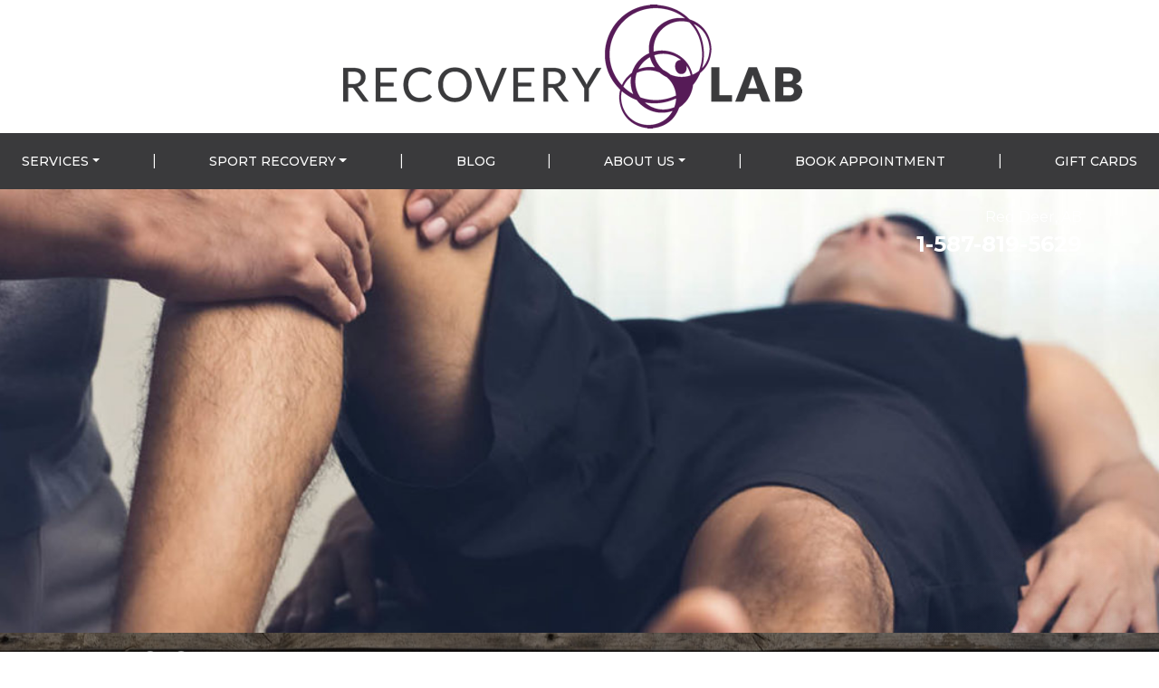

--- FILE ---
content_type: text/html; charset=UTF-8
request_url: https://myrecoverylab.ca/service/physiotherapy/
body_size: 22843
content:

<!DOCTYPE html>
<html dir="ltr" lang="en-US" prefix="og: https://ogp.me/ns#">
<head>
	<!-- Google Analytics -->
	<script>
	(function(i,s,o,g,r,a,m){i['GoogleAnalyticsObject']=r;i[r]=i[r]||function(){
	(i[r].q=i[r].q||[]).push(arguments)},i[r].l=1*new Date();a=s.createElement(o),
	m=s.getElementsByTagName(o)[0];a.async=1;a.src=g;m.parentNode.insertBefore(a,m)
	})(window,document,'script','https://www.google-analytics.com/analytics.js','ga';);
	ga('create', 'UA-177993938-1', 'auto');
	ga('send', 'pageview');
	</script>
	<!-- End Google Analytics -->
	<meta charset="UTF-8">
	<meta name="viewport" content="width=device-width, initial-scale=1, shrink-to-fit=no">
	<link rel="profile" href="http://gmpg.org/xfn/11">
	<!-- Facebook Pixel Code -->
	<script>!function(f,b,e,v,n,t,s){if(f.fbq)return;n=f.fbq=function(){n.callMethod?n.callMethod.apply(n,arguments):n.queue.push(arguments)};if(!f._fbq)f._fbq=n;n.push=n;n.loaded=!0;n.version='2.0';n.queue=[];t=b.createElement(e);t.async=!0;t.src=v;s=b.getElementsByTagName(e)[0];s.parentNode.insertBefore(t,s)}(window,document,'script','https://connect.facebook.net/en_US/fbevents.js'); fbq('init', '688473188728124'); fbq('track', 'PageView');</script><noscript> <img height="1" width="1" src="https://www.facebook.com/tr?id=688473188728124&ev=PageView&noscript=1"/></noscript>
	<!-- End of Facebook Pixel Code -->
	<title>Physiotherapy in Red Deer | Recovery Lab</title>

		<!-- All in One SEO 4.9.3 - aioseo.com -->
	<meta name="description" content="Our physiotherapy clinic provides treatments including joint mobilization, myofascial release, NormaTec, and cupping. Consult with our physiotherapists today." />
	<meta name="robots" content="max-image-preview:large" />
	<link rel="canonical" href="https://myrecoverylab.ca/service/physiotherapy/" />
	<meta name="generator" content="All in One SEO (AIOSEO) 4.9.3" />
		<meta property="og:locale" content="en_US" />
		<meta property="og:site_name" content="Recovery Lab |" />
		<meta property="og:type" content="article" />
		<meta property="og:title" content="Physiotherapy in Red Deer | Recovery Lab" />
		<meta property="og:description" content="Our physiotherapy clinic provides treatments including joint mobilization, myofascial release, NormaTec, and cupping. Consult with our physiotherapists today." />
		<meta property="og:url" content="https://myrecoverylab.ca/service/physiotherapy/" />
		<meta property="og:image" content="https://myrecoverylab.ca/wp-content/uploads/2020/07/recovery-lab-logo-top.png" />
		<meta property="og:image:secure_url" content="https://myrecoverylab.ca/wp-content/uploads/2020/07/recovery-lab-logo-top.png" />
		<meta property="article:published_time" content="2022-09-13T18:38:21+00:00" />
		<meta property="article:modified_time" content="2026-01-12T18:49:41+00:00" />
		<meta name="twitter:card" content="summary" />
		<meta name="twitter:title" content="Physiotherapy in Red Deer | Recovery Lab" />
		<meta name="twitter:description" content="Our physiotherapy clinic provides treatments including joint mobilization, myofascial release, NormaTec, and cupping. Consult with our physiotherapists today." />
		<meta name="twitter:image" content="https://myrecoverylab.ca/wp-content/uploads/2020/07/recovery-lab-logo-top.png" />
		<script type="application/ld+json" class="aioseo-schema">
			{"@context":"https:\/\/schema.org","@graph":[{"@type":"BreadcrumbList","@id":"https:\/\/myrecoverylab.ca\/service\/physiotherapy\/#breadcrumblist","itemListElement":[{"@type":"ListItem","@id":"https:\/\/myrecoverylab.ca#listItem","position":1,"name":"Home","item":"https:\/\/myrecoverylab.ca","nextItem":{"@type":"ListItem","@id":"https:\/\/myrecoverylab.ca\/service\/physiotherapy\/#listItem","name":"Physiotherapy in Red Deer"}},{"@type":"ListItem","@id":"https:\/\/myrecoverylab.ca\/service\/physiotherapy\/#listItem","position":2,"name":"Physiotherapy in Red Deer","previousItem":{"@type":"ListItem","@id":"https:\/\/myrecoverylab.ca#listItem","name":"Home"}}]},{"@type":"Organization","@id":"https:\/\/myrecoverylab.ca\/#organization","name":"Recovery Lab","url":"https:\/\/myrecoverylab.ca\/","logo":{"@type":"ImageObject","url":"https:\/\/myrecoverylab.ca\/wp-content\/uploads\/2020\/07\/recovery-lab-logo-top.png","@id":"https:\/\/myrecoverylab.ca\/service\/physiotherapy\/#organizationLogo","width":507,"height":137},"image":{"@id":"https:\/\/myrecoverylab.ca\/service\/physiotherapy\/#organizationLogo"}},{"@type":"WebPage","@id":"https:\/\/myrecoverylab.ca\/service\/physiotherapy\/#webpage","url":"https:\/\/myrecoverylab.ca\/service\/physiotherapy\/","name":"Physiotherapy in Red Deer | Recovery Lab","description":"Our physiotherapy clinic provides treatments including joint mobilization, myofascial release, NormaTec, and cupping. Consult with our physiotherapists today.","inLanguage":"en-US","isPartOf":{"@id":"https:\/\/myrecoverylab.ca\/#website"},"breadcrumb":{"@id":"https:\/\/myrecoverylab.ca\/service\/physiotherapy\/#breadcrumblist"},"datePublished":"2022-09-13T18:38:21+00:00","dateModified":"2026-01-12T18:49:41+00:00"},{"@type":"WebSite","@id":"https:\/\/myrecoverylab.ca\/#website","url":"https:\/\/myrecoverylab.ca\/","name":"Recovery Lab","inLanguage":"en-US","publisher":{"@id":"https:\/\/myrecoverylab.ca\/#organization"}}]}
		</script>
		<!-- All in One SEO -->

<link rel='dns-prefetch' href='//data.staticfiles.io' />
<link rel='dns-prefetch' href='//cdnjs.cloudflare.com' />
<link rel='dns-prefetch' href='//fonts.googleapis.com' />
<link rel="alternate" type="application/rss+xml" title="Recovery Lab &raquo; Feed" href="https://myrecoverylab.ca/feed/" />
<link rel="alternate" type="application/rss+xml" title="Recovery Lab &raquo; Comments Feed" href="https://myrecoverylab.ca/comments/feed/" />
<script>
window._wpemojiSettings = {"baseUrl":"https:\/\/s.w.org\/images\/core\/emoji\/15.0.3\/72x72\/","ext":".png","svgUrl":"https:\/\/s.w.org\/images\/core\/emoji\/15.0.3\/svg\/","svgExt":".svg","source":{"concatemoji":"https:\/\/myrecoverylab.ca\/wp-includes\/js\/wp-emoji-release.min.js?ver=6.6.4"}};
/*! This file is auto-generated */
!function(i,n){var o,s,e;function c(e){try{var t={supportTests:e,timestamp:(new Date).valueOf()};sessionStorage.setItem(o,JSON.stringify(t))}catch(e){}}function p(e,t,n){e.clearRect(0,0,e.canvas.width,e.canvas.height),e.fillText(t,0,0);var t=new Uint32Array(e.getImageData(0,0,e.canvas.width,e.canvas.height).data),r=(e.clearRect(0,0,e.canvas.width,e.canvas.height),e.fillText(n,0,0),new Uint32Array(e.getImageData(0,0,e.canvas.width,e.canvas.height).data));return t.every(function(e,t){return e===r[t]})}function u(e,t,n){switch(t){case"flag":return n(e,"\ud83c\udff3\ufe0f\u200d\u26a7\ufe0f","\ud83c\udff3\ufe0f\u200b\u26a7\ufe0f")?!1:!n(e,"\ud83c\uddfa\ud83c\uddf3","\ud83c\uddfa\u200b\ud83c\uddf3")&&!n(e,"\ud83c\udff4\udb40\udc67\udb40\udc62\udb40\udc65\udb40\udc6e\udb40\udc67\udb40\udc7f","\ud83c\udff4\u200b\udb40\udc67\u200b\udb40\udc62\u200b\udb40\udc65\u200b\udb40\udc6e\u200b\udb40\udc67\u200b\udb40\udc7f");case"emoji":return!n(e,"\ud83d\udc26\u200d\u2b1b","\ud83d\udc26\u200b\u2b1b")}return!1}function f(e,t,n){var r="undefined"!=typeof WorkerGlobalScope&&self instanceof WorkerGlobalScope?new OffscreenCanvas(300,150):i.createElement("canvas"),a=r.getContext("2d",{willReadFrequently:!0}),o=(a.textBaseline="top",a.font="600 32px Arial",{});return e.forEach(function(e){o[e]=t(a,e,n)}),o}function t(e){var t=i.createElement("script");t.src=e,t.defer=!0,i.head.appendChild(t)}"undefined"!=typeof Promise&&(o="wpEmojiSettingsSupports",s=["flag","emoji"],n.supports={everything:!0,everythingExceptFlag:!0},e=new Promise(function(e){i.addEventListener("DOMContentLoaded",e,{once:!0})}),new Promise(function(t){var n=function(){try{var e=JSON.parse(sessionStorage.getItem(o));if("object"==typeof e&&"number"==typeof e.timestamp&&(new Date).valueOf()<e.timestamp+604800&&"object"==typeof e.supportTests)return e.supportTests}catch(e){}return null}();if(!n){if("undefined"!=typeof Worker&&"undefined"!=typeof OffscreenCanvas&&"undefined"!=typeof URL&&URL.createObjectURL&&"undefined"!=typeof Blob)try{var e="postMessage("+f.toString()+"("+[JSON.stringify(s),u.toString(),p.toString()].join(",")+"));",r=new Blob([e],{type:"text/javascript"}),a=new Worker(URL.createObjectURL(r),{name:"wpTestEmojiSupports"});return void(a.onmessage=function(e){c(n=e.data),a.terminate(),t(n)})}catch(e){}c(n=f(s,u,p))}t(n)}).then(function(e){for(var t in e)n.supports[t]=e[t],n.supports.everything=n.supports.everything&&n.supports[t],"flag"!==t&&(n.supports.everythingExceptFlag=n.supports.everythingExceptFlag&&n.supports[t]);n.supports.everythingExceptFlag=n.supports.everythingExceptFlag&&!n.supports.flag,n.DOMReady=!1,n.readyCallback=function(){n.DOMReady=!0}}).then(function(){return e}).then(function(){var e;n.supports.everything||(n.readyCallback(),(e=n.source||{}).concatemoji?t(e.concatemoji):e.wpemoji&&e.twemoji&&(t(e.twemoji),t(e.wpemoji)))}))}((window,document),window._wpemojiSettings);
</script>
<link rel='stylesheet' id='sbi_styles-css' href='https://myrecoverylab.ca/wp-content/plugins/instagram-feed/css/sbi-styles.min.css?ver=6.10.0' media='all' />
<style id='wp-emoji-styles-inline-css'>

	img.wp-smiley, img.emoji {
		display: inline !important;
		border: none !important;
		box-shadow: none !important;
		height: 1em !important;
		width: 1em !important;
		margin: 0 0.07em !important;
		vertical-align: -0.1em !important;
		background: none !important;
		padding: 0 !important;
	}
</style>
<link rel='stylesheet' id='wp-block-library-css' href='https://myrecoverylab.ca/wp-includes/css/dist/block-library/style.min.css?ver=6.6.4' media='all' />
<link rel='stylesheet' id='aioseo/css/src/vue/standalone/blocks/table-of-contents/global.scss-css' href='https://myrecoverylab.ca/wp-content/plugins/all-in-one-seo-pack/dist/Lite/assets/css/table-of-contents/global.e90f6d47.css?ver=4.9.3' media='all' />
<link rel='stylesheet' id='wp-bootstrap-blocks-styles-css' href='https://myrecoverylab.ca/wp-content/plugins/wp-bootstrap-blocks/build/style-index.css?ver=5.2.0' media='all' />
<style id='classic-theme-styles-inline-css'>
/*! This file is auto-generated */
.wp-block-button__link{color:#fff;background-color:#32373c;border-radius:9999px;box-shadow:none;text-decoration:none;padding:calc(.667em + 2px) calc(1.333em + 2px);font-size:1.125em}.wp-block-file__button{background:#32373c;color:#fff;text-decoration:none}
</style>
<style id='global-styles-inline-css'>
:root{--wp--preset--aspect-ratio--square: 1;--wp--preset--aspect-ratio--4-3: 4/3;--wp--preset--aspect-ratio--3-4: 3/4;--wp--preset--aspect-ratio--3-2: 3/2;--wp--preset--aspect-ratio--2-3: 2/3;--wp--preset--aspect-ratio--16-9: 16/9;--wp--preset--aspect-ratio--9-16: 9/16;--wp--preset--color--black: #000000;--wp--preset--color--cyan-bluish-gray: #abb8c3;--wp--preset--color--white: #ffffff;--wp--preset--color--pale-pink: #f78da7;--wp--preset--color--vivid-red: #cf2e2e;--wp--preset--color--luminous-vivid-orange: #ff6900;--wp--preset--color--luminous-vivid-amber: #fcb900;--wp--preset--color--light-green-cyan: #7bdcb5;--wp--preset--color--vivid-green-cyan: #00d084;--wp--preset--color--pale-cyan-blue: #8ed1fc;--wp--preset--color--vivid-cyan-blue: #0693e3;--wp--preset--color--vivid-purple: #9b51e0;--wp--preset--gradient--vivid-cyan-blue-to-vivid-purple: linear-gradient(135deg,rgba(6,147,227,1) 0%,rgb(155,81,224) 100%);--wp--preset--gradient--light-green-cyan-to-vivid-green-cyan: linear-gradient(135deg,rgb(122,220,180) 0%,rgb(0,208,130) 100%);--wp--preset--gradient--luminous-vivid-amber-to-luminous-vivid-orange: linear-gradient(135deg,rgba(252,185,0,1) 0%,rgba(255,105,0,1) 100%);--wp--preset--gradient--luminous-vivid-orange-to-vivid-red: linear-gradient(135deg,rgba(255,105,0,1) 0%,rgb(207,46,46) 100%);--wp--preset--gradient--very-light-gray-to-cyan-bluish-gray: linear-gradient(135deg,rgb(238,238,238) 0%,rgb(169,184,195) 100%);--wp--preset--gradient--cool-to-warm-spectrum: linear-gradient(135deg,rgb(74,234,220) 0%,rgb(151,120,209) 20%,rgb(207,42,186) 40%,rgb(238,44,130) 60%,rgb(251,105,98) 80%,rgb(254,248,76) 100%);--wp--preset--gradient--blush-light-purple: linear-gradient(135deg,rgb(255,206,236) 0%,rgb(152,150,240) 100%);--wp--preset--gradient--blush-bordeaux: linear-gradient(135deg,rgb(254,205,165) 0%,rgb(254,45,45) 50%,rgb(107,0,62) 100%);--wp--preset--gradient--luminous-dusk: linear-gradient(135deg,rgb(255,203,112) 0%,rgb(199,81,192) 50%,rgb(65,88,208) 100%);--wp--preset--gradient--pale-ocean: linear-gradient(135deg,rgb(255,245,203) 0%,rgb(182,227,212) 50%,rgb(51,167,181) 100%);--wp--preset--gradient--electric-grass: linear-gradient(135deg,rgb(202,248,128) 0%,rgb(113,206,126) 100%);--wp--preset--gradient--midnight: linear-gradient(135deg,rgb(2,3,129) 0%,rgb(40,116,252) 100%);--wp--preset--font-size--small: 13px;--wp--preset--font-size--medium: 20px;--wp--preset--font-size--large: 36px;--wp--preset--font-size--x-large: 42px;--wp--preset--spacing--20: 0.44rem;--wp--preset--spacing--30: 0.67rem;--wp--preset--spacing--40: 1rem;--wp--preset--spacing--50: 1.5rem;--wp--preset--spacing--60: 2.25rem;--wp--preset--spacing--70: 3.38rem;--wp--preset--spacing--80: 5.06rem;--wp--preset--shadow--natural: 6px 6px 9px rgba(0, 0, 0, 0.2);--wp--preset--shadow--deep: 12px 12px 50px rgba(0, 0, 0, 0.4);--wp--preset--shadow--sharp: 6px 6px 0px rgba(0, 0, 0, 0.2);--wp--preset--shadow--outlined: 6px 6px 0px -3px rgba(255, 255, 255, 1), 6px 6px rgba(0, 0, 0, 1);--wp--preset--shadow--crisp: 6px 6px 0px rgba(0, 0, 0, 1);}:where(.is-layout-flex){gap: 0.5em;}:where(.is-layout-grid){gap: 0.5em;}body .is-layout-flex{display: flex;}.is-layout-flex{flex-wrap: wrap;align-items: center;}.is-layout-flex > :is(*, div){margin: 0;}body .is-layout-grid{display: grid;}.is-layout-grid > :is(*, div){margin: 0;}:where(.wp-block-columns.is-layout-flex){gap: 2em;}:where(.wp-block-columns.is-layout-grid){gap: 2em;}:where(.wp-block-post-template.is-layout-flex){gap: 1.25em;}:where(.wp-block-post-template.is-layout-grid){gap: 1.25em;}.has-black-color{color: var(--wp--preset--color--black) !important;}.has-cyan-bluish-gray-color{color: var(--wp--preset--color--cyan-bluish-gray) !important;}.has-white-color{color: var(--wp--preset--color--white) !important;}.has-pale-pink-color{color: var(--wp--preset--color--pale-pink) !important;}.has-vivid-red-color{color: var(--wp--preset--color--vivid-red) !important;}.has-luminous-vivid-orange-color{color: var(--wp--preset--color--luminous-vivid-orange) !important;}.has-luminous-vivid-amber-color{color: var(--wp--preset--color--luminous-vivid-amber) !important;}.has-light-green-cyan-color{color: var(--wp--preset--color--light-green-cyan) !important;}.has-vivid-green-cyan-color{color: var(--wp--preset--color--vivid-green-cyan) !important;}.has-pale-cyan-blue-color{color: var(--wp--preset--color--pale-cyan-blue) !important;}.has-vivid-cyan-blue-color{color: var(--wp--preset--color--vivid-cyan-blue) !important;}.has-vivid-purple-color{color: var(--wp--preset--color--vivid-purple) !important;}.has-black-background-color{background-color: var(--wp--preset--color--black) !important;}.has-cyan-bluish-gray-background-color{background-color: var(--wp--preset--color--cyan-bluish-gray) !important;}.has-white-background-color{background-color: var(--wp--preset--color--white) !important;}.has-pale-pink-background-color{background-color: var(--wp--preset--color--pale-pink) !important;}.has-vivid-red-background-color{background-color: var(--wp--preset--color--vivid-red) !important;}.has-luminous-vivid-orange-background-color{background-color: var(--wp--preset--color--luminous-vivid-orange) !important;}.has-luminous-vivid-amber-background-color{background-color: var(--wp--preset--color--luminous-vivid-amber) !important;}.has-light-green-cyan-background-color{background-color: var(--wp--preset--color--light-green-cyan) !important;}.has-vivid-green-cyan-background-color{background-color: var(--wp--preset--color--vivid-green-cyan) !important;}.has-pale-cyan-blue-background-color{background-color: var(--wp--preset--color--pale-cyan-blue) !important;}.has-vivid-cyan-blue-background-color{background-color: var(--wp--preset--color--vivid-cyan-blue) !important;}.has-vivid-purple-background-color{background-color: var(--wp--preset--color--vivid-purple) !important;}.has-black-border-color{border-color: var(--wp--preset--color--black) !important;}.has-cyan-bluish-gray-border-color{border-color: var(--wp--preset--color--cyan-bluish-gray) !important;}.has-white-border-color{border-color: var(--wp--preset--color--white) !important;}.has-pale-pink-border-color{border-color: var(--wp--preset--color--pale-pink) !important;}.has-vivid-red-border-color{border-color: var(--wp--preset--color--vivid-red) !important;}.has-luminous-vivid-orange-border-color{border-color: var(--wp--preset--color--luminous-vivid-orange) !important;}.has-luminous-vivid-amber-border-color{border-color: var(--wp--preset--color--luminous-vivid-amber) !important;}.has-light-green-cyan-border-color{border-color: var(--wp--preset--color--light-green-cyan) !important;}.has-vivid-green-cyan-border-color{border-color: var(--wp--preset--color--vivid-green-cyan) !important;}.has-pale-cyan-blue-border-color{border-color: var(--wp--preset--color--pale-cyan-blue) !important;}.has-vivid-cyan-blue-border-color{border-color: var(--wp--preset--color--vivid-cyan-blue) !important;}.has-vivid-purple-border-color{border-color: var(--wp--preset--color--vivid-purple) !important;}.has-vivid-cyan-blue-to-vivid-purple-gradient-background{background: var(--wp--preset--gradient--vivid-cyan-blue-to-vivid-purple) !important;}.has-light-green-cyan-to-vivid-green-cyan-gradient-background{background: var(--wp--preset--gradient--light-green-cyan-to-vivid-green-cyan) !important;}.has-luminous-vivid-amber-to-luminous-vivid-orange-gradient-background{background: var(--wp--preset--gradient--luminous-vivid-amber-to-luminous-vivid-orange) !important;}.has-luminous-vivid-orange-to-vivid-red-gradient-background{background: var(--wp--preset--gradient--luminous-vivid-orange-to-vivid-red) !important;}.has-very-light-gray-to-cyan-bluish-gray-gradient-background{background: var(--wp--preset--gradient--very-light-gray-to-cyan-bluish-gray) !important;}.has-cool-to-warm-spectrum-gradient-background{background: var(--wp--preset--gradient--cool-to-warm-spectrum) !important;}.has-blush-light-purple-gradient-background{background: var(--wp--preset--gradient--blush-light-purple) !important;}.has-blush-bordeaux-gradient-background{background: var(--wp--preset--gradient--blush-bordeaux) !important;}.has-luminous-dusk-gradient-background{background: var(--wp--preset--gradient--luminous-dusk) !important;}.has-pale-ocean-gradient-background{background: var(--wp--preset--gradient--pale-ocean) !important;}.has-electric-grass-gradient-background{background: var(--wp--preset--gradient--electric-grass) !important;}.has-midnight-gradient-background{background: var(--wp--preset--gradient--midnight) !important;}.has-small-font-size{font-size: var(--wp--preset--font-size--small) !important;}.has-medium-font-size{font-size: var(--wp--preset--font-size--medium) !important;}.has-large-font-size{font-size: var(--wp--preset--font-size--large) !important;}.has-x-large-font-size{font-size: var(--wp--preset--font-size--x-large) !important;}
:where(.wp-block-post-template.is-layout-flex){gap: 1.25em;}:where(.wp-block-post-template.is-layout-grid){gap: 1.25em;}
:where(.wp-block-columns.is-layout-flex){gap: 2em;}:where(.wp-block-columns.is-layout-grid){gap: 2em;}
:root :where(.wp-block-pullquote){font-size: 1.5em;line-height: 1.6;}
</style>
<link rel='stylesheet' id='platform-footer-css' href='https://myrecoverylab.ca/wp-content/plugins/4ecps-footer/platform-footer-styles.css?ver=6.6.4' media='all' />
<link rel='stylesheet' id='hero-css' href='https://myrecoverylab.ca/wp-content/plugins/4ecps-hero/hero.css?ver=6.6.4' media='all' />
<link rel='stylesheet' id='global-css' href='https://myrecoverylab.ca/wp-content/plugins/custom-blocks/css/global.css?ver=6.6.4' media='all' />
<link rel='stylesheet' id='animate-css-css' href='//cdnjs.cloudflare.com/ajax/libs/animate.css/3.7.0/animate.min.css?ver=6.6.4' media='all' />
<link rel='stylesheet' id='ecps-pop-up-css' href='https://myrecoverylab.ca/wp-content/plugins/ecps-pop-up-master/public/css/ecps-pop-up-public.css?ver=1.0.1' media='all' />
<link rel='stylesheet' id='component-styles-css' href='https://myrecoverylab.ca/wp-content/plugins/gutenberg-cb/styles.css?ver=6.6.4' media='all' />
<link rel='stylesheet' id='child-understrap-styles-css' href='https://myrecoverylab.ca/wp-content/themes/understrap-child/css/child-theme.min.css?ver=0.5.5' media='all' />
<link rel='stylesheet' id='wpb-google-fonts-montserrat-css' href='https://fonts.googleapis.com/css2?family=Montserrat%3Awght%40400%3B500%3B700&#038;display=swap&#038;ver=6.6.4' media='all' />
<link rel='stylesheet' id='wpb-google-fonts-bebas-css' href='https://fonts.googleapis.com/css2?family=Bebas+Neue&#038;display=swap&#038;ver=6.6.4' media='all' />
<script src="https://myrecoverylab.ca/wp-includes/js/jquery/jquery.min.js?ver=3.7.1" id="jquery-core-js"></script>
<script src="https://myrecoverylab.ca/wp-includes/js/jquery/jquery-migrate.min.js?ver=3.4.1" id="jquery-migrate-js"></script>
<script src="https://data.staticfiles.io/accounts/a2e43f-b878e8-371ef4a0/load.js?ver=6.6.4" id="ActiveDEMAND-Track-js"></script>
<script src="https://myrecoverylab.ca/wp-content/plugins/ecps-pop-up-master/public/js/ecps-pop-up-public.js?ver=1.0.1" id="ecps-pop-up-js"></script>
<link rel="https://api.w.org/" href="https://myrecoverylab.ca/wp-json/" /><link rel="alternate" title="JSON" type="application/json" href="https://myrecoverylab.ca/wp-json/wp/v2/service/1822" /><link rel="EditURI" type="application/rsd+xml" title="RSD" href="https://myrecoverylab.ca/xmlrpc.php?rsd" />
<meta name="generator" content="WordPress 6.6.4" />
<link rel='shortlink' href='https://myrecoverylab.ca/?p=1822' />
<link rel="alternate" title="oEmbed (JSON)" type="application/json+oembed" href="https://myrecoverylab.ca/wp-json/oembed/1.0/embed?url=https%3A%2F%2Fmyrecoverylab.ca%2Fservice%2Fphysiotherapy%2F" />
<link rel="alternate" title="oEmbed (XML)" type="text/xml+oembed" href="https://myrecoverylab.ca/wp-json/oembed/1.0/embed?url=https%3A%2F%2Fmyrecoverylab.ca%2Fservice%2Fphysiotherapy%2F&#038;format=xml" />
<style>:root {
			--lazy-loader-animation-duration: 300ms;
		}
		  
		.lazyload {
	display: block;
}

.lazyload,
        .lazyloading {
			opacity: 0;
		}


		.lazyloaded {
			opacity: 1;
			transition: opacity 300ms;
			transition: opacity var(--lazy-loader-animation-duration);
		}</style><noscript><style>.lazyload { display: none; } .lazyload[class*="lazy-loader-background-element-"] { display: block; opacity: 1; }</style></noscript>            <!-- Google Tag Manager -->
            <script>(function(w,d,s,l,i){w[l]=w[l]||[];w[l].push({'gtm.start':
            new Date().getTime(),event:'gtm.js'});var f=d.getElementsByTagName(s)[0],
            j=d.createElement(s),dl=l!='dataLayer'?'&l='+l:'';j.async=true;j.src=
            'https://www.googletagmanager.com/gtm.js?id='+i+dl;f.parentNode.insertBefore(j,f);
            })(window,document,'script','dataLayer','GTM-TFP7CTG');</script>
            <!-- End Google Tag Manager -->
            <script type="application/ld+json">
        {
    "@context": {
        "@vocab": "http:\/\/schema.org\/"
    },
    "@graph": [
        {
            "@id": "https:\/\/myrecoverylab.ca",
            "@type": "Organization",
            "name": "Recovery Lab",
            "url": "https:\/\/myrecoverylab.ca\/service\/physiotherapy\/",
            "logo": "https:\/\/myrecoverylab.ca\/wp-content\/uploads\/2020\/07\/recovery-lab-logo-top.png"
        },
        {
            "@type": "LocalBusiness",
            "parentOrganization": {
                "name": "Recovery Lab"
            },
            "name": "Recovery Lab",
            "telephone": "1-587-819-5629",
            "openingHoursSpecification": [
                {
                    "@type": "OpeningHoursSpecification",
                    "dayOfWeek": [
                        "Monday"
                    ],
                    "opens": "08:00",
                    "closes": "21:00"
                },
                {
                    "@type": "OpeningHoursSpecification",
                    "dayOfWeek": [
                        "Tuesday"
                    ],
                    "opens": "08:00",
                    "closes": "21:00"
                },
                {
                    "@type": "OpeningHoursSpecification",
                    "dayOfWeek": [
                        "Wednesday"
                    ],
                    "opens": "08:00",
                    "closes": "21:00"
                },
                {
                    "@type": "OpeningHoursSpecification",
                    "dayOfWeek": [
                        "Thursday"
                    ],
                    "opens": "08:00",
                    "closes": "21:00"
                },
                {
                    "@type": "OpeningHoursSpecification",
                    "dayOfWeek": [
                        "Friday"
                    ],
                    "opens": "08:00",
                    "closes": "21:00"
                },
                {
                    "@type": "OpeningHoursSpecification",
                    "dayOfWeek": [
                        "Saturday"
                    ],
                    "opens": "09:00",
                    "closes": "17:00"
                },
                {
                    "@type": "OpeningHoursSpecification",
                    "dayOfWeek": [
                        "Sunday"
                    ],
                    "opens": "09:00",
                    "closes": "15:00"
                }
            ],
            "address": {
                "@type": "PostalAddress",
                "name": "Recovery Lab",
                "streetAddress": "Bay 1229, 2827 30th Avenue",
                "addressLocality": "Red Deer",
                "addressRegion": "AB",
                "postalCode": "T4R 2P7"
            },
            "image": "https:\/\/myrecoverylab.ca\/wp-content\/uploads\/2020\/07\/recovery-lab-logo-top.png"
        }
    ]
}    </script>
<meta name="mobile-web-app-capable" content="yes">
<meta name="apple-mobile-web-app-capable" content="yes">
<meta name="apple-mobile-web-app-title" content="Recovery Lab - ">
<link rel="icon" href="https://myrecoverylab.ca/wp-content/uploads/2020/07/recoverylab-favicon.jpg" sizes="32x32" />
<link rel="icon" href="https://myrecoverylab.ca/wp-content/uploads/2020/07/recoverylab-favicon.jpg" sizes="192x192" />
<link rel="apple-touch-icon" href="https://myrecoverylab.ca/wp-content/uploads/2020/07/recoverylab-favicon.jpg" />
<meta name="msapplication-TileImage" content="https://myrecoverylab.ca/wp-content/uploads/2020/07/recoverylab-favicon.jpg" />
		<style id="wp-custom-css">
			.membership-content iframe,
.box iframe {
	width: revert-layer;
	margin-top: 1rem;
}

.membership-content h3 {
	color: var(--light) !important;
}

.memberships h3,
.memberships-disclaimer p {
	color: var(--dark);
}

.membership-card a {
	font-size: 14px;
}

.pricing .healcode-link {
    display: inline-block;
    font-weight: 400;
    text-align: center;
    white-space: nowrap;
    vertical-align: middle;
    -webkit-user-select: none;
    -moz-user-select: none;
    -ms-user-select: none;
    user-select: none;
    border: 1px solid transparent;
    padding: .375rem .75rem;
    font-size: 1rem;
    line-height: 1.5;
    transition: color .15s ease-in-out,background-color .15s ease-in-out,border-color .15s ease-in-out,box-shadow .15s ease-in-out;
	  color: #fff;
    background-color: #561b57;
    border-color: #561b57;
	  margin-bottom: 15px;
	  
}
.pricing-membership{
padding-bottom:5rem;
}
.pricing,.pricing-membership h2,.pricing h3,.pricing p,.pricing ul{
	color:#000!important;
}

.pricing .healcode-link:hover,
.pricing .healcode-link:active {
	text-decoration: none;
	background: #3a3a3c;
	border-color: #3a3a3c;
	color: #fff;
}
.modal-header .close span,div.healcode .header h1 .healcode-title-text,.pre-filters p,.pre-filters span{
	color:#000;
}
.nav-pills .nav-link {

    color: #000;
}
@media(min-width: 768px){
	ul.nav.nav-pills{
		justify-content: center;
	}
}

.promo-intro-merge {
	z-index: 1;
	position: relative;
}		</style>
		</head>

<body class="service-template service-template-templates service-template-blank service-template-templatesblank-php single single-service postid-1822 wp-custom-logo wp-embed-responsive group-blog">
        <!-- Google Tag Manager (noscript) -->
        <noscript><iframe src="https://www.googletagmanager.com/ns.html?id=GTM-TFP7CTG"
        height="0" width="0" style="display:none;visibility:hidden"></iframe></noscript>
        <!-- End Google Tag Manager (noscript) -->
        <div class="site" id="page">

<header class="hero-header d-none d-md-block">
    <div class="container">
        <div class="row">
                            <div class="col-md-3 hero-social-area">
                    <div class="hero-social">
            <ul class="list-inline">
                                                <a href="https://www.facebook.com/myrecoverylab/" target="_blank">
                                            </a>
                                                                <a href="https://www.instagram.com/myrecoverylab/" target="_blank">
                                            </a>
                                    </ul>
    </div>                </div>
                        <div class="col-md-6 hero-logo-area">
                <div class="hero-custom-logo text-center">
                    <!-- Your site title as branding in the menu -->
                    <a href="https://myrecoverylab.ca/" class="navbar-brand custom-logo-link" rel="home"><img width="507" height="137" src="https://myrecoverylab.ca/wp-content/uploads/2020/07/recovery-lab-logo-top.png" class="img-fluid" alt="Recovery Lab" decoding="async" fetchpriority="high" srcset="https://myrecoverylab.ca/wp-content/uploads/2020/07/recovery-lab-logo-top.png 507w, https://myrecoverylab.ca/wp-content/uploads/2020/07/recovery-lab-logo-top-300x81.png 300w" sizes="(max-width: 507px) 100vw, 507px" /></a><!-- end custom logo -->
                </div>
            </div>
            <div class="col-md-3 d-flex justify-content-end hero-contact-area">
                            </div>
        </div>
    </div>
</header>
<div id="wrapper-navbar" class="wrapper-navbar" itemscope itemtype="http://schema.org/WebSite">

    <a class="skip-link sr-only sr-only-focusable" href="#content">Skip to content</a>

    <nav class="navbar navbar-expand-md">

    
            <div class="d-md-none d-block logo-wrapper">
                <!-- Your site title as branding in the menu -->
                <a href="https://myrecoverylab.ca/" class="navbar-brand custom-logo-link" rel="home"><img width="507" height="137" src="https://myrecoverylab.ca/wp-content/uploads/2020/07/recovery-lab-logo-top.png" class="img-fluid" alt="Recovery Lab" decoding="async" srcset="https://myrecoverylab.ca/wp-content/uploads/2020/07/recovery-lab-logo-top.png 507w, https://myrecoverylab.ca/wp-content/uploads/2020/07/recovery-lab-logo-top-300x81.png 300w" sizes="(max-width: 507px) 100vw, 507px" /></a><!-- end custom logo -->
            </div>

            <button class="navbar-toggler" type="button" data-toggle="collapse" data-target="#navbarNavDropdown" aria-controls="navbarNavDropdown" aria-expanded="false" aria-label="Toggle navigation">
    <div class="hamburger" id="hamburger-1">
        <span class="line"></span>
        <span class="line"></span>
        <span class="line"></span>
    </div>
</button>            <div id="navbarNavDropdown" class="collapse navbar-collapse"><ul id="main-menu" class="navbar-nav w-100 d-flex align-items-md-center justify-content-between"><li itemscope="itemscope" itemtype="https://www.schema.org/SiteNavigationElement" id="menu-item-2368" class="menu-item menu-item-type-custom menu-item-object-custom menu-item-home current-menu-ancestor current-menu-parent menu-item-has-children dropdown active menu-item-2368 nav-item"><a title="Services" href="#" data-toggle="dropdown" aria-haspopup="true" aria-expanded="false" class="dropdown-toggle nav-link" id="menu-item-dropdown-2368">Services</a>
<ul class="dropdown-menu" aria-labelledby="menu-item-dropdown-2368" role="menu">
	<li itemscope="itemscope" itemtype="https://www.schema.org/SiteNavigationElement" id="menu-item-28" class="menu-item menu-item-type-post_type menu-item-object-service menu-item-28 nav-item"><a title="Massage Therapy" href="https://myrecoverylab.ca/service/massage-therapy/" class="dropdown-item">Massage Therapy</a></li><li class="separator" aria-hidden="true">|</li>
	<li itemscope="itemscope" itemtype="https://www.schema.org/SiteNavigationElement" id="menu-item-2419" class="menu-item menu-item-type-custom menu-item-object-custom current-menu-item active menu-item-2419 nav-item"><a title="Physiotherapy" href="https://myrecoverylab.ca/service/physiotherapy/" class="dropdown-item" aria-current="page">Physiotherapy</a></li><li class="separator" aria-hidden="true">|</li>
	<li itemscope="itemscope" itemtype="https://www.schema.org/SiteNavigationElement" id="menu-item-2331" class="menu-item menu-item-type-custom menu-item-object-custom menu-item-2331 nav-item"><a title="Manual Osteopathy" href="https://myrecoverylab.ca/service/manual-osteopathy/" class="dropdown-item">Manual Osteopathy</a></li><li class="separator" aria-hidden="true">|</li>
	<li itemscope="itemscope" itemtype="https://www.schema.org/SiteNavigationElement" id="menu-item-29" class="menu-item menu-item-type-post_type menu-item-object-service menu-item-29 nav-item"><a title="Fascial Stretch Therapy" href="https://myrecoverylab.ca/service/fascial-stretch-therapy/" class="dropdown-item">Fascial Stretch Therapy</a></li><li class="separator" aria-hidden="true">|</li>
</ul>
</li><li class="separator" aria-hidden="true">|</li>
<li itemscope="itemscope" itemtype="https://www.schema.org/SiteNavigationElement" id="menu-item-689" class="menu-item menu-item-type-custom menu-item-object-custom menu-item-has-children dropdown menu-item-689 nav-item"><a title="Sport Recovery" href="#" data-toggle="dropdown" aria-haspopup="true" aria-expanded="false" class="dropdown-toggle nav-link" id="menu-item-dropdown-689">Sport Recovery</a>
<ul class="dropdown-menu" aria-labelledby="menu-item-dropdown-689" role="menu">
	<li itemscope="itemscope" itemtype="https://www.schema.org/SiteNavigationElement" id="menu-item-31" class="menu-item menu-item-type-post_type menu-item-object-service menu-item-31 nav-item"><a title="Cryo-Spa Cold Therapy" href="https://myrecoverylab.ca/service/cryo-spa-cold-therapy/" class="dropdown-item">Cryo-Spa Cold Therapy</a></li><li class="separator" aria-hidden="true">|</li>
	<li itemscope="itemscope" itemtype="https://www.schema.org/SiteNavigationElement" id="menu-item-32" class="menu-item menu-item-type-post_type menu-item-object-service menu-item-32 nav-item"><a title="NormaTec Compression" href="https://myrecoverylab.ca/service/normatec-compression/" class="dropdown-item">NormaTec Compression</a></li><li class="separator" aria-hidden="true">|</li>
	<li itemscope="itemscope" itemtype="https://www.schema.org/SiteNavigationElement" id="menu-item-310" class="menu-item menu-item-type-post_type menu-item-object-service menu-item-310 nav-item"><a title="Infrared Sauna" href="https://myrecoverylab.ca/service/infrared-sauna/" class="dropdown-item">Infrared Sauna</a></li><li class="separator" aria-hidden="true">|</li>
</ul>
</li><li class="separator" aria-hidden="true">|</li>
<li itemscope="itemscope" itemtype="https://www.schema.org/SiteNavigationElement" id="menu-item-1545" class="menu-item menu-item-type-post_type menu-item-object-page current_page_parent menu-item-1545 nav-item"><a title="Blog" href="https://myrecoverylab.ca/blog/" class="nav-link">Blog</a></li><li class="separator" aria-hidden="true">|</li>
<li itemscope="itemscope" itemtype="https://www.schema.org/SiteNavigationElement" id="menu-item-24" class="dropdown-left menu-item menu-item-type-custom menu-item-object-custom menu-item-has-children dropdown menu-item-24 nav-item"><a title="About Us" href="#" data-toggle="dropdown" aria-haspopup="true" aria-expanded="false" class="dropdown-toggle nav-link" id="menu-item-dropdown-24">About Us</a>
<ul class="dropdown-menu" aria-labelledby="menu-item-dropdown-24" role="menu">
	<li itemscope="itemscope" itemtype="https://www.schema.org/SiteNavigationElement" id="menu-item-25" class="menu-item menu-item-type-post_type menu-item-object-page menu-item-25 nav-item"><a title="Our Philosophy &#038; Team" href="https://myrecoverylab.ca/our-team/" class="dropdown-item">Our Philosophy &#038; Team</a></li><li class="separator" aria-hidden="true">|</li>
	<li itemscope="itemscope" itemtype="https://www.schema.org/SiteNavigationElement" id="menu-item-158" class="menu-item menu-item-type-post_type menu-item-object-location menu-item-158 nav-item"><a title="Our Location" href="https://myrecoverylab.ca/location/red-deer/" class="dropdown-item">Our Location</a></li><li class="separator" aria-hidden="true">|</li>
	<li itemscope="itemscope" itemtype="https://www.schema.org/SiteNavigationElement" id="menu-item-487" class="menu-item menu-item-type-post_type menu-item-object-page menu-item-487 nav-item"><a title="Join Our Dream Team" href="https://myrecoverylab.ca/careers/" class="dropdown-item">Join Our Dream Team</a></li><li class="separator" aria-hidden="true">|</li>
	<li itemscope="itemscope" itemtype="https://www.schema.org/SiteNavigationElement" id="menu-item-1616" class="menu-item menu-item-type-post_type menu-item-object-page menu-item-1616 nav-item"><a title="Frequently Asked Questions" href="https://myrecoverylab.ca/frequently-asked-questions/" class="dropdown-item">Frequently Asked Questions</a></li><li class="separator" aria-hidden="true">|</li>
	<li itemscope="itemscope" itemtype="https://www.schema.org/SiteNavigationElement" id="menu-item-690" class="menu-item menu-item-type-post_type menu-item-object-page menu-item-690 nav-item"><a title="Contact Us" href="https://myrecoverylab.ca/contact-us/" class="dropdown-item">Contact Us</a></li><li class="separator" aria-hidden="true">|</li>
</ul>
</li><li class="separator" aria-hidden="true">|</li>
<li itemscope="itemscope" itemtype="https://www.schema.org/SiteNavigationElement" id="menu-item-917" class="menu-item menu-item-type-custom menu-item-object-custom menu-item-917 nav-item"><a title="Book Appointment" target="_blank" rel="noopener noreferrer" href="https://myrecoverylab.janeapp.com/" class="nav-link">Book Appointment</a></li><li class="separator" aria-hidden="true">|</li>
<li itemscope="itemscope" itemtype="https://www.schema.org/SiteNavigationElement" id="menu-item-2967" class="menu-item menu-item-type-custom menu-item-object-custom menu-item-2967 nav-item"><a title="Gift Cards" target="_blank" rel="noopener noreferrer" href="https://myrecoverylab.janeapp.com/online_gift_cards/new" class="nav-link">Gift Cards</a></li><li class="separator" aria-hidden="true">|</li>
</ul></div>        
    </nav><!-- .site-navigation -->

</div><!-- #wrapper-navbar end --><div
    class="hero position-relative other-page"
    style="height: 490px; background-image: url(https://myrecoverylab.ca/wp-content/uploads/2022/09/Physio-Website-1920X506px-e1667839442279.jpg);"
>
            <div class="hero-contact d-none d-md-block">
    <div class="container">
        <div class="row">
            <div class="col-12">
                <div class="hero-contact-wrapper text-right">
                                                                                                                                <ul class="list-unstyled mb-0">
                                                                                    <li class="city-province">Red Deer, AB</li>
                                                <li class="phone"><a href="tel:1-587-819-5629">1-587-819-5629</a></li>
                                                                            </ul>
                                                                                            </div>
            </div>
        </div>
    </div>
</div>                        <img class="d-block d-md-none w-100" src="https://myrecoverylab.ca/wp-content/uploads/2022/09/Physio-Website-1920X506px-e1667839442279.jpg" alt="" />
            </div>    <div class="hero-page-title lazyload">
        <div class="container">
            <div class="row">
                <div class="col-12 d-lg-flex align-items-center justify-content-between text-lg-left text-center">
                    <h1 class="mb-0 mr-lg-5">
                                                                                    Physiotherapy in Red Deer                                                                        </h1>
                    <p><iframe src="https://myrecoverylab.janeapp.com/embed/book_online" width="177" height="28" frameborder="0" scrolling="no"></iframe></p>
                </div>
            </div>
        </div>
    </div>
                <style>
                                            @media ( max-width: 767.98px ) {
                    
                        body {
                            padding-top: 0 !important;
                        }

                        .hero-content-wrapper {
                            margin-bottom: 1rem !important;
                        }

                        .hero-content-wrapper.halved {
                            top: auto;
                            transform: none;
                            margin-bottom: 3rem;
                            bottom: 0;
                        }

                        .dropdown-item {
                            white-space: normal !important;
                        }

                        .hero .acf-map,
                        .hero .iframe-map {
                            position: relative;
                        }

                        .wrapper-navbar {
                            position: relative !important;
                        }

                        .other-page,
                        .home-hero {
                            background-image: none !important;
                            height: auto !important;
                        }

                    }
                </style>
            
            <section class="component fullwidth lazyload bg-right" id="fullwidth-block_0ca9958df492a694e247f4c8b525e5d8" data-bg>
	<section class="component fullwidth lazyload bg-right" id="fullwidth-block_0ca9958df492a694e247f4c8b525e5d8" style="background-image: url('');">

    <div class="container">
        <div class="row">
            <div class="col-12">
                                        <article>
                                                                            <h2>Rehab &amp; Recovery</h2>
        <p>Physiotherapy is treatment to restore, maintain, and enhance a patients mobility, function, and well-being. Treatment is provided by a clinician with expertise in human anatomy and musculoskeletal conditions. Treatment from a physiotherapist involves a skillful hands-on approach to diagnose and treat joint and movement dysfunctions throughout the body. Physiotherapists utilize manual therapy techniques to expedite the recovery process of soft tissue injuries and alleviate chronic pain and dysfunction. Physiotherapists are qualified to provide clinical advice on resolving injuries and adapting treatment to suit individual patient needs.</p>
<p><a class="btn btn-primary" href="https://myrecoverylab.janeapp.com/?_gl=1*u1cox6*_ga*MTI4OTUxOTg1LjE3NDM0NDE3NDY.*_ga_2GWF0YH8ZD*MTc0MzUyMjY4Ny4zLjEuMTc0MzUyMjg2NS40OC4wLjA." target="_blank" rel="noopener">Book Appointment</a></p>
                                                        </article>
                                </div>
        </div>
    </div>
</section>

<section class="component fullwidth lazyload wood two-column" id="fullwidth-block_0d158b546127b84af879ee7eb3f72d35" data-bg>
	<section class="component fullwidth lazyload wood two-column" id="fullwidth-block_0d158b546127b84af879ee7eb3f72d35" style="background-image: url('');">

    <div class="container">
        <div class="row">
            <div class="col-12">
                                        <article>
                                                                            <h2>Physiotherapy Treatments</h2>
        <p>Physiotherapists utilize various treatment methods and techniques to treat injuries based on clinical judgement.</p>
<ul>
<li>Joint mobilization</li>
<li>&nbsp;Myofascial release</li>
<li>Stretching and strengthening</li>
<li>Exercise prescription</li>
<li>Range of motion assessment</li>
<li>Biomechanical analysis</li>
<li>Hot and cold therapies</li>
<li>Modalities: TENS, cupping, NormaTec, Theragun.</li>
</ul>
                                                        </article>
                                </div>
        </div>
    </div>
</section>

<section class="component two-column lazyload " id="two-column-block_c5aae5277555ba41200f0edd0d89c3c4" data-bg>
            <div class="section-title">
            <div class="container">
                <div class="row">
                    <div class="col-12">
                        <article>
                            <h2>Frequently Asked Questions</h2>
                                                    </article>
                    </div>
                </div>
            </div>
        </div>
        <div class="two-column-area">
        <div class="container">
            <div class="row">
                <div class="col-md-6">
                                                <article>
                                                                                                                <div class="accordion" id="accordion-6973c5ab0262e">
                            <div class="card accordion-item">

                  <div class="card-header d-flex align-items-center justify-content-between collapsed" id="heading-1-6973c5ab0262e" data-toggle="collapse" data-target="#collapse-1-6973c5ab0262e" aria-expanded="true" aria-controls="collapse-1-6973c5ab0262e">
                    <span>Is Physiotherapy covered by insurance?</span>
                    <svg class="icon icon-chevron-right"><use xlink:href="#icon-chevron-right" xmlns:xlink="http://www.w3.org/1999/xlink" /></svg>
                  </div>

                  <div id="collapse-1-6973c5ab0262e" class="collapse " aria-labelledby="heading-1-6973c5ab0262e" data-parent="#accordion-6973c5ab0262e">
                    <div class="card-body">
                        <p>Most extended health care and employee benefit plans cover some or all of the costs associated with physiotherapy, usually up to a maximum amount. It’s best to review your policy or contact your insurance provider for more details.</p>
                    </div>
                  </div>

                </div>
                                            <div class="card accordion-item">

                  <div class="card-header d-flex align-items-center justify-content-between collapsed" id="heading-2-6973c5ab0262e" data-toggle="collapse" data-target="#collapse-2-6973c5ab0262e" aria-expanded="true" aria-controls="collapse-2-6973c5ab0262e">
                    <span>Why should I consult a physiotherapist?</span>
                    <svg class="icon icon-chevron-right"><use xlink:href="#icon-chevron-right" xmlns:xlink="http://www.w3.org/1999/xlink" /></svg>
                  </div>

                  <div id="collapse-2-6973c5ab0262e" class="collapse " aria-labelledby="heading-2-6973c5ab0262e" data-parent="#accordion-6973c5ab0262e">
                    <div class="card-body">
                        <p>Physiotherapists have specific training in assessing and treating a wide range of conditions and injuries.</p>
<ul>
<li>Rotator cuff dysfunction</li>
<li>Sciatica</li>
<li>Low back pain</li>
<li>Headaches and migraines</li>
<li>Sprains and strains</li>
<li>Arthritis</li>
<li>Running injuries</li>
<li>Motor Vehicle Accident (MVA) recovery</li>
<li>Golfer’s elbow and tennis elbow</li>
<li>Whiplash</li>
<li>Tendinitis</li>
<li>TMJ dysfunction</li>
</ul>
<p>&nbsp;</p>
<p>If you suffer from pain and/or mobility issues, a physiotherapist can help assess a specific condition and develop a progressive treatment plan to rehab you back to health.&nbsp;Whether the injury is new or chronic, a physiotherapist can work with you to maximize your function and provide strategies to recover and live pain-free.</p>
                    </div>
                  </div>

                </div>
                                            <div class="card accordion-item">

                  <div class="card-header d-flex align-items-center justify-content-between collapsed" id="heading-3-6973c5ab0262e" data-toggle="collapse" data-target="#collapse-3-6973c5ab0262e" aria-expanded="true" aria-controls="collapse-3-6973c5ab0262e">
                    <span>What should I wear to my appointment?</span>
                    <svg class="icon icon-chevron-right"><use xlink:href="#icon-chevron-right" xmlns:xlink="http://www.w3.org/1999/xlink" /></svg>
                  </div>

                  <div id="collapse-3-6973c5ab0262e" class="collapse " aria-labelledby="heading-3-6973c5ab0262e" data-parent="#accordion-6973c5ab0262e">
                    <div class="card-body">
                        <p>Wear something comfortable and stretchy. We recommend athletic shorts for both men and women. If a woman&#8217;s upper extremities need to be exposed for treatment, they are encouraged to wear a tank top.</p>
                    </div>
                  </div>

                </div>
                                            <div class="card accordion-item">

                  <div class="card-header d-flex align-items-center justify-content-between collapsed" id="heading-4-6973c5ab0262e" data-toggle="collapse" data-target="#collapse-4-6973c5ab0262e" aria-expanded="true" aria-controls="collapse-4-6973c5ab0262e">
                    <span>What types of conditions or injuries do you treat?</span>
                    <svg class="icon icon-chevron-right"><use xlink:href="#icon-chevron-right" xmlns:xlink="http://www.w3.org/1999/xlink" /></svg>
                  </div>

                  <div id="collapse-4-6973c5ab0262e" class="collapse " aria-labelledby="heading-4-6973c5ab0262e" data-parent="#accordion-6973c5ab0262e">
                    <div class="card-body">
                        <p>We treat a wide range of concerns including joint pain, sports injuries, chronic conditions, post-op recovery, and repetitive strain injuries.</p>
                    </div>
                  </div>

                </div>
                                            <div class="card accordion-item">

                  <div class="card-header d-flex align-items-center justify-content-between collapsed" id="heading-5-6973c5ab0262e" data-toggle="collapse" data-target="#collapse-5-6973c5ab0262e" aria-expanded="true" aria-controls="collapse-5-6973c5ab0262e">
                    <span>How does physiotherapy complement other services?</span>
                    <svg class="icon icon-chevron-right"><use xlink:href="#icon-chevron-right" xmlns:xlink="http://www.w3.org/1999/xlink" /></svg>
                  </div>

                  <div id="collapse-5-6973c5ab0262e" class="collapse " aria-labelledby="heading-5-6973c5ab0262e" data-parent="#accordion-6973c5ab0262e">
                    <div class="card-body">
                        <p>It pairs well with massage, stretch therapy, and ART. Our team works collaboratively to help you recover faster and maintain long-term results.</p>
                    </div>
                  </div>

                </div>
                                    </div>
                                                                    </article>
                                        </div>
                <div class="col-md-6">
                                                <article>
                                                                                                                <div class="accordion" id="accordion-6973c5ab02b53">
                            <div class="card accordion-item">

                  <div class="card-header d-flex align-items-center justify-content-between collapsed" id="heading-1-6973c5ab02b53" data-toggle="collapse" data-target="#collapse-1-6973c5ab02b53" aria-expanded="true" aria-controls="collapse-1-6973c5ab02b53">
                    <span>Do I need a referral from a doctor for Physiotherapy?</span>
                    <svg class="icon icon-chevron-right"><use xlink:href="#icon-chevron-right" xmlns:xlink="http://www.w3.org/1999/xlink" /></svg>
                  </div>

                  <div id="collapse-1-6973c5ab02b53" class="collapse " aria-labelledby="heading-1-6973c5ab02b53" data-parent="#accordion-6973c5ab02b53">
                    <div class="card-body">
                        <p>No, physiotherapy is direct access, meaning you do not need a referral from a doctor. Some insurance companies may require a referral from a doctor to cover the cost of physiotherapy treatments. Review your policy or contact your insurance provider for details.</p>
                    </div>
                  </div>

                </div>
                                            <div class="card accordion-item">

                  <div class="card-header d-flex align-items-center justify-content-between collapsed" id="heading-2-6973c5ab02b53" data-toggle="collapse" data-target="#collapse-2-6973c5ab02b53" aria-expanded="true" aria-controls="collapse-2-6973c5ab02b53">
                    <span>What type of certifications do physiotherapists require? </span>
                    <svg class="icon icon-chevron-right"><use xlink:href="#icon-chevron-right" xmlns:xlink="http://www.w3.org/1999/xlink" /></svg>
                  </div>

                  <div id="collapse-2-6973c5ab02b53" class="collapse " aria-labelledby="heading-2-6973c5ab02b53" data-parent="#accordion-6973c5ab02b53">
                    <div class="card-body">
                        <p>Practicing physiotherapists in Alberta are university educated and must register with the College of Physiotherapists of Alberta.</p>
                    </div>
                  </div>

                </div>
                                            <div class="card accordion-item">

                  <div class="card-header d-flex align-items-center justify-content-between collapsed" id="heading-3-6973c5ab02b53" data-toggle="collapse" data-target="#collapse-3-6973c5ab02b53" aria-expanded="true" aria-controls="collapse-3-6973c5ab02b53">
                    <span>Do I need a referral from my doctor to see a physiotherapist?</span>
                    <svg class="icon icon-chevron-right"><use xlink:href="#icon-chevron-right" xmlns:xlink="http://www.w3.org/1999/xlink" /></svg>
                  </div>

                  <div id="collapse-3-6973c5ab02b53" class="collapse " aria-labelledby="heading-3-6973c5ab02b53" data-parent="#accordion-6973c5ab02b53">
                    <div class="card-body">
                        <p>No referral is needed to book with us directly. Some insurance plans may require one for coverage, so it’s good to check with your provider.</p>
                    </div>
                  </div>

                </div>
                                            <div class="card accordion-item">

                  <div class="card-header d-flex align-items-center justify-content-between collapsed" id="heading-4-6973c5ab02b53" data-toggle="collapse" data-target="#collapse-4-6973c5ab02b53" aria-expanded="true" aria-controls="collapse-4-6973c5ab02b53">
                    <span>What does a typical physiotherapy session look like?</span>
                    <svg class="icon icon-chevron-right"><use xlink:href="#icon-chevron-right" xmlns:xlink="http://www.w3.org/1999/xlink" /></svg>
                  </div>

                  <div id="collapse-4-6973c5ab02b53" class="collapse " aria-labelledby="heading-4-6973c5ab02b53" data-parent="#accordion-6973c5ab02b53">
                    <div class="card-body">
                        <p>Your first session includes a full assessment, discussion of your goals, and an initial treatment. Follow-ups may involve manual therapy, movement correction, exercise prescription, or modalities like dry needling.</p>
                    </div>
                  </div>

                </div>
                                            <div class="card accordion-item">

                  <div class="card-header d-flex align-items-center justify-content-between collapsed" id="heading-5-6973c5ab02b53" data-toggle="collapse" data-target="#collapse-5-6973c5ab02b53" aria-expanded="true" aria-controls="collapse-5-6973c5ab02b53">
                    <span>Is direct billing available for physiotherapy?</span>
                    <svg class="icon icon-chevron-right"><use xlink:href="#icon-chevron-right" xmlns:xlink="http://www.w3.org/1999/xlink" /></svg>
                  </div>

                  <div id="collapse-5-6973c5ab02b53" class="collapse " aria-labelledby="heading-5-6973c5ab02b53" data-parent="#accordion-6973c5ab02b53">
                    <div class="card-body">
                        <p>Yes! We offer direct billing to most major providers. Bring your insurance information and we’ll handle it from there.</p>
                    </div>
                  </div>

                </div>
                                    </div>
                                                                    </article>
                                        </div>
            </div>
        </div>
    </div>
    </section>

<section role="region" class="section consul service lazyload " id="consul-block_6d35b5ea6de83d3e2798a90e3607d053" data-bg="https://myrecoverylab.ca/wp-content/uploads/2020/07/recoverylab-wood-background-texture.jpg">
        <div class="title-area lazyload">
        <div class="container">
            <div class="row">
                <div class="col-12">
                    <h2>Start Your Recovery</h2>
                                    </div>
            </div>
        </div>
    </div>
            <div class="consul-area lazyload">
                        <div class="container-fluid px-0 overflow-hidden">
                <div class="row no-gutters">
                                            <div class="col-lg col-6">
                                                            <a href="/service/fascial-stretch-and-sport-recovery/" target="_self">
                                    <div class="consul-image position-relative h-100">
                                        <div class="overlay"></div>
                                                                                    <noscript><img decoding="async" class="w-100 h-100" src="https://myrecoverylab.ca/wp-content/uploads/2020/07/recoverylab-fascial-stretch-therapy-hover-image.jpg" alt></noscript><img decoding="async" class="w-100 h-100 lazyload" src="[data-uri]" alt data-src="https://myrecoverylab.ca/wp-content/uploads/2020/07/recoverylab-fascial-stretch-therapy-hover-image.jpg">
                                                                                <div class="consul-content">
                                            <h3>Fascial Stretch<br> Therapy</h3>
                                                                                        <button class="consul-learn-more btn btn-primary">Learn More</button>
                                        </div>
                                        <div class="consul-background-title d-none">
                                            <h3>Fascial Stretch<br> Therapy</h3>
                                            <button class="consul-learn-more btn btn-primary">Learn More</button>
                                        </div>
                                    </div>
                                </a>
                                                    </div>
                                            <div class="col-lg col-6">
                                                            <a href="/service/cryo-spa-cold-therapy/" target="_self">
                                    <div class="consul-image position-relative h-100">
                                        <div class="overlay"></div>
                                                                                    <noscript><img decoding="async" class="w-100 h-100" src="https://myrecoverylab.ca/wp-content/uploads/2020/12/RecoveryLab-Cryo-service.jpg" alt></noscript><img decoding="async" class="w-100 h-100 lazyload" src="[data-uri]" alt data-src="https://myrecoverylab.ca/wp-content/uploads/2020/12/RecoveryLab-Cryo-service.jpg">
                                                                                <div class="consul-content">
                                            <h3>Cryo-Spa<br> Cold Therapy</h3>
                                                                                        <button class="consul-learn-more btn btn-primary">Learn More</button>
                                        </div>
                                        <div class="consul-background-title d-none">
                                            <h3>Cryo-Spa<br> Cold Therapy</h3>
                                            <button class="consul-learn-more btn btn-primary">Learn More</button>
                                        </div>
                                    </div>
                                </a>
                                                    </div>
                                            <div class="col-lg col-6">
                                                            <a href="/service/massage-therapy/" target="_self">
                                    <div class="consul-image position-relative h-100">
                                        <div class="overlay"></div>
                                                                                    <noscript><img decoding="async" class="w-100 h-100" src="https://myrecoverylab.ca/wp-content/uploads/2020/07/recoverylab-massage-therapy-hover-image.jpg" alt></noscript><img decoding="async" class="w-100 h-100 lazyload" src="[data-uri]" alt data-src="https://myrecoverylab.ca/wp-content/uploads/2020/07/recoverylab-massage-therapy-hover-image.jpg">
                                                                                <div class="consul-content">
                                            <h3>Massage<br> Therapy</h3>
                                                                                        <button class="consul-learn-more btn btn-primary">Learn More</button>
                                        </div>
                                        <div class="consul-background-title d-none">
                                            <h3>Massage<br> Therapy</h3>
                                            <button class="consul-learn-more btn btn-primary">Learn More</button>
                                        </div>
                                    </div>
                                </a>
                                                    </div>
                                            <div class="col-lg col-6">
                                                            <a href="https://myrecoverylab.ca/service/physiotherapy/" target="_self">
                                    <div class="consul-image position-relative h-100">
                                        <div class="overlay"></div>
                                                                                    <noscript><img decoding="async" class="w-100 h-100" src="https://myrecoverylab.ca/wp-content/uploads/2024/04/My-Recovery-Lab-Service-Block-Physiotherapy.jpg" alt></noscript><img decoding="async" class="w-100 h-100 lazyload" src="[data-uri]" alt data-src="https://myrecoverylab.ca/wp-content/uploads/2024/04/My-Recovery-Lab-Service-Block-Physiotherapy.jpg">
                                                                                <div class="consul-content">
                                            <h3>Physiotherapy</h3>
                                                                                        <button class="consul-learn-more btn btn-primary">Learn More</button>
                                        </div>
                                        <div class="consul-background-title d-none">
                                            <h3>Physiotherapy</h3>
                                            <button class="consul-learn-more btn btn-primary">Learn More</button>
                                        </div>
                                    </div>
                                </a>
                                                    </div>
                                    </div>
            </div>
        </div>
    </section>


          <section role="region" class="section virtuoso location lazyload " id="virtuoso-block_5f0caf5207e3f" data-bg>
            <div class="title-area lazyload">
        <div class="container">
            <div class="row">
                <div class="col-12">
                    <h2>Where to Find Us</h2>
                                    </div>
            </div>
        </div>
    </div>
        <div class="virtuoso-area lazyload">
            <div class="container">
                <div class="row">
                                            <div class="col-lg-8 virtuoso-column">
                            <div class="virtuoso-image position-relative">
                                                                                                                                            <noscript><img decoding="async" data-rellax-percentage data-rellax-speed="0" class="position-relative virtuoso-main-image rellax" src="https://myrecoverylab.ca/wp-content/uploads/2020/07/recoverylab-location-image.jpg" alt></noscript><img decoding="async" data-rellax-percentage data-rellax-speed="0" class="position-relative virtuoso-main-image rellax lazyload" src="[data-uri]" alt data-src="https://myrecoverylab.ca/wp-content/uploads/2020/07/recoverylab-location-image.jpg">
                                                                                                                                    </div>
                        </div>
                        <div class="col-lg-4 virtuoso-column">
                            <div class="virtuoso-location-wrapper">
                                <div class="address-wrapper">
            <h3>Our Address</h3>
        <span class="street">Bay 1229, 2827 30th Avenue</span><br>
    <span class="city">Red Deer</span>, <span class="province-state">AB</span> <span class="postal-code">T4R 2P7</span>
</div>                                
<div class="contact-wrapper">

            <h3>Contact Information</h3>
    
            <span class="phone-number font-weight-bold">Phone: 
        </span><a href="tel:1-587-819-5629">1-587-819-5629</a><br>
    
    
    
            <span class="email-address font-weight-bold">Email: 
        </span><a href="mailto:connect@myrecoverylab.ca">connect@myrecoverylab.ca</a><br>
    
</div>                                    <div class="hours-wrapper">
        <div class="row hours-title-row">
            <div class="col-12">
                <h3>
                                            Hours of Operation                                    </h3>
            </div>
        </div>
                                <div class="row hours-row">
                <div class="col-6">
                    <span class="day">Monday</span>
                </div>
                <div class="col-6">
                                            <span class="opens">8 AM</span> &#8211; <span class="closes">9 PM</span>
                                    </div>
            </div>
                                <div class="row hours-row">
                <div class="col-6">
                    <span class="day">Tuesday</span>
                </div>
                <div class="col-6">
                                            <span class="opens">8 AM</span> &#8211; <span class="closes">9 PM</span>
                                    </div>
            </div>
                                <div class="row hours-row">
                <div class="col-6">
                    <span class="day">Wednesday</span>
                </div>
                <div class="col-6">
                                            <span class="opens">8 AM</span> &#8211; <span class="closes">9 PM</span>
                                    </div>
            </div>
                                <div class="row hours-row">
                <div class="col-6">
                    <span class="day">Thursday</span>
                </div>
                <div class="col-6">
                                            <span class="opens">8 AM</span> &#8211; <span class="closes">9 PM</span>
                                    </div>
            </div>
                                <div class="row hours-row">
                <div class="col-6">
                    <span class="day">Friday</span>
                </div>
                <div class="col-6">
                                            <span class="opens">8 AM</span> &#8211; <span class="closes">9 PM</span>
                                    </div>
            </div>
                                <div class="row hours-row">
                <div class="col-6">
                    <span class="day">Saturday</span>
                </div>
                <div class="col-6">
                                            <span class="opens">9 AM</span> &#8211; <span class="closes">5 PM</span>
                                    </div>
            </div>
                                <div class="row hours-row">
                <div class="col-6">
                    <span class="day">Sunday</span>
                </div>
                <div class="col-6">
                                            <span class="opens">9 AM</span> &#8211; <span class="closes">3 PM</span>
                                    </div>
            </div>
                    </div>
                                <div class="appt-button-wrapper">

    <p><noscript><iframe src="https://myrecoverylab.janeapp.com/embed/book_online" width="177" height="28" frameborder="0" scrolling="no"></iframe></noscript><iframe width="177" height="28" frameborder="0" scrolling="no" data-src="https://myrecoverylab.janeapp.com/embed/book_online" class=" lazyload"></iframe></p>

</div>
                            </div>
                        </div>
                                    </div>
            </div>
        </div>
      </section>
    


<div id="insta" class="wp-block-group mt-0 mb-5"><div class="wp-block-group__inner-container is-layout-constrained wp-block-group-is-layout-constrained"><div class="wp-bootstrap-blocks-container container mb-2">
	
<div class="wp-bootstrap-blocks-row row">
	

<div class="col-1 col-sm-1 col-md-1 col-lg-1 col-xl-1">
				</div>



<div class="col-12 col-md">
			

<h2 class="wp-block-heading container">Recover With Us on Instagram</h2>



<section role="region" class="section gallery-carousel other lazyload " id="gallery-carousel-block_31e4cd4f00ea102dca2218a7c4ca015e" data-bg>
            
    <div class="gallery-carousel-area">
        <div class="container">
            <div class="row">
                <div class="col-12">
                    <div class="slick-carousel">

        

                            
                                                                    <div class="gallery-carousel-item">
                                        <a href="https://myrecoverylab.ca/wp-content/uploads/2024/04/Recovery-Lab-Instagram-Section-Fascia-Stretch-Therapy-2.jpg" data-toggle="lightbox" data-gallery="gallery-carousel-block_31e4cd4f00ea102dca2218a7c4ca015e">
                                            <noscript><img decoding="async" class="w-100 h-100" src="https://myrecoverylab.ca/wp-content/uploads/2024/04/Recovery-Lab-Instagram-Section-Fascia-Stretch-Therapy-2.jpg" alt></noscript><img decoding="async" class="w-100 h-100 lazyload" src="[data-uri]" alt data-src="https://myrecoverylab.ca/wp-content/uploads/2024/04/Recovery-Lab-Instagram-Section-Fascia-Stretch-Therapy-2.jpg">
                                        </a>
                                                                                                                    </div>
                                                                    <div class="gallery-carousel-item">
                                        <a href="https://myrecoverylab.ca/wp-content/uploads/2024/04/Recovery-Lab-Instagram-Section-Fascia-Stretch-Therapy.jpg" data-toggle="lightbox" data-gallery="gallery-carousel-block_31e4cd4f00ea102dca2218a7c4ca015e">
                                            <noscript><img decoding="async" class="w-100 h-100" src="https://myrecoverylab.ca/wp-content/uploads/2024/04/Recovery-Lab-Instagram-Section-Fascia-Stretch-Therapy.jpg" alt></noscript><img decoding="async" class="w-100 h-100 lazyload" src="[data-uri]" alt data-src="https://myrecoverylab.ca/wp-content/uploads/2024/04/Recovery-Lab-Instagram-Section-Fascia-Stretch-Therapy.jpg">
                                        </a>
                                                                                                                    </div>
                                                                    <div class="gallery-carousel-item">
                                        <a href="https://myrecoverylab.ca/wp-content/uploads/2024/04/Recovery-Lab-Instagram-Section-Rapid-NFR.jpg" data-toggle="lightbox" data-gallery="gallery-carousel-block_31e4cd4f00ea102dca2218a7c4ca015e">
                                            <noscript><img decoding="async" class="w-100 h-100" src="https://myrecoverylab.ca/wp-content/uploads/2024/04/Recovery-Lab-Instagram-Section-Rapid-NFR.jpg" alt></noscript><img decoding="async" class="w-100 h-100 lazyload" src="[data-uri]" alt data-src="https://myrecoverylab.ca/wp-content/uploads/2024/04/Recovery-Lab-Instagram-Section-Rapid-NFR.jpg">
                                        </a>
                                                                                                                    </div>
                                                                    <div class="gallery-carousel-item">
                                        <a href="https://myrecoverylab.ca/wp-content/uploads/2024/04/Recovery-Lab-Instagram-Section-Cupping-Massage-e1713912905429.jpg" data-toggle="lightbox" data-gallery="gallery-carousel-block_31e4cd4f00ea102dca2218a7c4ca015e">
                                            <noscript><img decoding="async" class="w-100 h-100" src="https://myrecoverylab.ca/wp-content/uploads/2024/04/Recovery-Lab-Instagram-Section-Cupping-Massage-e1713912905429.jpg" alt></noscript><img decoding="async" class="w-100 h-100 lazyload" src="[data-uri]" alt data-src="https://myrecoverylab.ca/wp-content/uploads/2024/04/Recovery-Lab-Instagram-Section-Cupping-Massage-e1713912905429.jpg">
                                        </a>
                                                                                                                    </div>
                                                                    <div class="gallery-carousel-item">
                                        <a href="https://myrecoverylab.ca/wp-content/uploads/2024/04/Recovery-Lab-Instagram-Section-Cryo-Spa.jpg" data-toggle="lightbox" data-gallery="gallery-carousel-block_31e4cd4f00ea102dca2218a7c4ca015e">
                                            <noscript><img decoding="async" class="w-100 h-100" src="https://myrecoverylab.ca/wp-content/uploads/2024/04/Recovery-Lab-Instagram-Section-Cryo-Spa.jpg" alt></noscript><img decoding="async" class="w-100 h-100 lazyload" src="[data-uri]" alt data-src="https://myrecoverylab.ca/wp-content/uploads/2024/04/Recovery-Lab-Instagram-Section-Cryo-Spa.jpg">
                                        </a>
                                                                                                                    </div>
                                                                    <div class="gallery-carousel-item">
                                        <a href="https://myrecoverylab.ca/wp-content/uploads/2024/04/Recovery-Lab-Instagram-Section-Tutorials.jpg" data-toggle="lightbox" data-gallery="gallery-carousel-block_31e4cd4f00ea102dca2218a7c4ca015e">
                                            <noscript><img decoding="async" class="w-100 h-100" src="https://myrecoverylab.ca/wp-content/uploads/2024/04/Recovery-Lab-Instagram-Section-Tutorials.jpg" alt></noscript><img decoding="async" class="w-100 h-100 lazyload" src="[data-uri]" alt data-src="https://myrecoverylab.ca/wp-content/uploads/2024/04/Recovery-Lab-Instagram-Section-Tutorials.jpg">
                                        </a>
                                                                                                                    </div>
                                                            
        

        
                    </div>
                </div>
            </div>
        </div>
    </div>

</section>

    <style>
        .slick-carousel {
            margin-left: -15px;
            margin-right: -15px;
        }
        .slick-slide {
            margin-left: 15px;
            margin-right: 15px;
        }
    </style>

<script>
    jQuery(document).ready(function($) {
        $('.gallery-carousel .slick-carousel').not('.slick-initialized').slick({
            slidesToShow: 3,
            slidesToScroll: 1,
            infinite: true,
            rows: 0,
            autoplay: true,
            prevArrow: '<svg class="icon icon-chevron-left"><use xlink:href="#icon-chevron-left"></use></svg>',
            nextArrow: '<svg class="icon icon-chevron-right"><use xlink:href="#icon-chevron-right"></use></svg>',
            dots: true,
            arrows: true,
            customPaging(slider, i) {
                return '<div class="dot"></div>';
            },
            responsive: [
                {
                    breakpoint: 992,
                    settings: {
                        slidesToShow: 3                    }
                },
                {
                    breakpoint: 768,
                    settings: {
                        slidesToShow: 2                    }
                }
            ]
        });
    });
</script>

<div class="wp-bootstrap-blocks-button text-center">
	<a href="https://www.instagram.com/myrecoverylab/" target="_blank" rel="noreferrer noopener" class="btn mt-5 btn-primary">
		Follow us on Instagram	</a>
</div>

	</div>



<div class="col-1 col-md-1">
				</div>

</div>

</div>
</div></div>


<section class="component fullwidth lazyload bg-right pb-0" id="fullwidth-block_048c17bee84486c053746339bbef91a2" data-bg>
	<section class="component fullwidth lazyload bg-right pb-0" id="fullwidth-block_048c17bee84486c053746339bbef91a2" style="background-image: url('');">

    <div class="container">
        <div class="row">
            <div class="col-12">
                                        <article>
                                                                            <h2>Join Our Newsletter</h2>
        <div id="activedemand_forms_0"></div>
                                                        </article>
                                </div>
        </div>
    </div>
</section></section></section></section>    



                                                            <section
            class="platform-footer d-md-block d-none lazyload"
            role="region"
            id="platform-footer"
            data-bg="https://myrecoverylab.ca/wp-content/uploads/2020/07/recoverylab-pricing-membership-bg-image.jpg"
        >
            <div class="logo-area pt-5 lazyload">
    <div class="container">
        <div class="row">
            <div class="col-12 d-flex align-items-end justify-content-between">
                                    <a href="https://myrecoverylab.ca">
                        <img class="lazyload" data-src="https://myrecoverylab.ca/wp-content/uploads/2020/07/recovery-lab-logo-footer-1.png" alt="" />
                    </a>
                                                            </div>
        </div>
    </div>
</div>            <div class="lists-area pt-5 pb-3 lazyload">
    <div class="container">
        <div class="row">
                                                                    <div class="col-lg-3 col-md-6 col-12 list-column">
                                                    <ul class="list-unstyled ">
                                                                    <li class="header mb-3 font-weight-bold text-uppercase">About Us</li>
                                                                                                                                        <li class="list-item">
                                        <a href="https://myrecoverylab.ca/our-team/">Our Philosophy &#038; Team</a>
                                    </li>
                                                                                                        <li class="list-item">
                                        <a href="https://myrecoverylab.ca/location/red-deer/">Our Location</a>
                                    </li>
                                                                                                        <li class="list-item">
                                        <a href="https://myrecoverylab.ca/sitemap/">Site Map</a>
                                    </li>
                                                                                                        <li class="list-item">
                                        <a href="https://myrecoverylab.ca/privacy-policy/">Privacy Policy</a>
                                    </li>
                                                                                                        <li class="list-item">
                                        <a href="https://myrecoverylab.ca/terms-and-conditions/">Terms and Conditions</a>
                                    </li>
                                                                                                        <li class="list-item">
                                        <a href="https://myrecoverylab.ca/blog/">Blog</a>
                                    </li>
                                								                            <!--<ul class="list-unstyled ">-->
                                                                    <!-- <li class="header mb-3 font-weight-bold text-uppercase">About Us</li>-->
                                                                                                                                            <li class="list-item">
                                            <a class="font-weight-light" href="https://myrecoverylab.janeapp.com/" target="_self">Book Appointment</a>
                                        </li>
                                                                                                                                                <li class="list-item">
                                            <a class="font-weight-light" href="https://myrecoverylab.janeapp.com/online_gift_cards/new" target="_self">Gift Cards</a>
                                        </li>
                                                                                                <!--</ul>-->
                                                    </ul>
                                                                        </div>
                                                        <div class="col-lg-3 col-md-6 col-12 list-column">
                                                    <ul class="list-unstyled ">
                                                                    <li class="header mb-3 font-weight-bold text-uppercase">Our Services</li>
                                                                                                                                        <li class="list-item">
                                        <a href="https://myrecoverylab.ca/service/fascial-stretch-therapy/">Fascial Stretch Therapy</a>
                                    </li>
                                                                                                        <li class="list-item">
                                        <a href="https://myrecoverylab.ca/service/massage-therapy/">Massage Therapy</a>
                                    </li>
                                                                                                        <li class="list-item">
                                        <a href="https://myrecoverylab.ca/service/normatec-compression/">NormaTec Compression</a>
                                    </li>
                                                                                                        <li class="list-item">
                                        <a href="https://myrecoverylab.ca/service/cryo-spa-cold-therapy/">Cryo-Spa Cold Therapy</a>
                                    </li>
                                                                                                        <li class="list-item">
                                        <a href="https://myrecoverylab.ca/service/infrared-sauna/">Infrared Sauna</a>
                                    </li>
                                								                            </ul>
                                                                        </div>
                                                        <div class="col-lg-3 col-md-6 col-12 list-column">
                                                    <ul class="list-unstyled no-header">
                                                                                                                                        <li class="list-item">
                                        <a href="https://myrecoverylab.ca/contact-us/">Contact Us</a>
                                    </li>
                                								                            </ul>
                                                                        </div>
                                                        <div class="col-lg-3 col-md-6 col-12 list-column">
                                            </div>
                                                        <div class="col-lg-3 col-md-6 col-12 list-column">
                                            </div>
                                <!--<div class="col-lg-3 col-md-6 col-12 list-column newsletter offset-md-6">
					<p class="font-weight-bold">SIGN UP FOR OUR NEWSLETTER</p>
                    <div id="activedemand_forms_2"></div>                </div>-->
                                </div>
    </div>
</div>
            <div class="nap-area lazyload">
    <div class="container">
        <div class="row py-5">
                                                <div class="col-lg-3 col-6">
                        <ul class="list-unstyled">
                            <li class="list-title">
                                                                <p class="font-weight-bold header">
                                    Recovery Lab                                </p>
                            </li>
                                                            <li class="list-address">
                                    <span class="address">Bay 1229, 2827 30th Avenue</span>
                                </li>
                                                                                        <li class="list-location">
                                    <span class="city">Red Deer</span>, <span class="state">AB</span> <span class="postal-code">T4R 2P7</span>
                                </li>
                                                        <li class="list-contact">
                                                                    <span class="phone">P: <a href="tel:1-587-819-5629">1-587-819-5629</a></span>
                                    <br />
                                                                                                                                    <span class="email-address">E: <a href="mailto:connect@myrecoverylab.ca">connect@myrecoverylab.ca</a></span>
                                                            </li>
                        </ul>
                    </div>
                                                                    <div class="col-lg col-6 offset-lg-0">
                    <div class="social">
                        <ul class="list-unstyled">
                            <li class="header mb-3 font-weight-bold text-uppercase">
                                <span>Follow Us</span>
                            </li>
                            <li>
                                <ul class="list-inline">
                                                                                                                        <li class="list-inline-item">
                                                                                                    <a title="" href="https://www.facebook.com/myrecoverylab/" target="_blank">
                                                        <svg class="icon icon-facebook"><use xlink:href="#icon-facebook"></use></svg>                                                    </a>
                                                                                            </li>
                                                                                    <li class="list-inline-item">
                                                                                                    <a title="" href="https://www.instagram.com/myrecoverylab/" target="_blank">
                                                        <svg class="icon icon-instagram"><use xlink:href="#icon-instagram"></use></svg>                                                    </a>
                                                                                            </li>
                                                                                                            </ul>
                            </li>
                        </ul>
                    </div>
                </div>
                    </div>
    </div>
</div>        </section>

        <div class="wrapper wrapper-footer py-2" id="wrapper-footer">
            <footer class="site-footer" id="colophon">
                <div class="site-info">
                    <p class="mb-0 text-center small">Powered by <a target="_blank" rel="noopener" href="https://www.podmarketinginc.com/">POD Marketing Inc.</a> 2026. All rights reserved.</p>
                                    </div>
            </footer>
        </div>
    
<div class="fixed-bottom bg-primary pod-stickyfooter d-block d-md-none">
    <div class="container-fluid">
        <div class="row">
        <ul class="nav w-100 text-center">

                                                                                                    <li class="nav-item col dropdown">
                            <a class="text-white" href="tel:1-587-819-5629" id="stickyFooter1">
                            <svg class="icon icon-phone"><use xlink:href="#icon-phone"></use></svg>
                            </a>
                        </li>
                                                                                    
            <li class="nav-item col d-none">
                                                                                                            <a class="text-white" href="https://myrecoverylab.janeapp.com/" target="_blank">
                            <svg class="icon icon-calendar"><use xlink:href="#icon-calendar"></use></svg>
                        </a>
                                                                        </li>

            <li class="nav-item col dropdown">
                                                                                            <a class="text-white" href="https://myrecoverylab.ca/location/red-deer/" id="stickyFooter2">
                        <svg class="icon icon-location"><use xlink:href="#icon-location"></use></svg>
                        </a>
                                                                                            </li>
            <li class="nav-item col dropdown">
                                    <a class="text-white" id="stickyFooter3" data-toggle="dropdown" aria-haspopup="true" aria-expanded="false">
                        <svg class="icon icon-share2"><use xlink:href="#icon-share2"></use></svg>
                    </a>
                    <div class="dropdown-menu bg-brand" aria-labelledby="stickyFooter3">
                                            <ul class="list-inline social-icons">
                                                        <li class="list-inline-item">
                                                            <a title="" href="https://www.facebook.com/myrecoverylab/" target="_blank">
                                    <svg class="icon icon-facebook"><use xlink:href="#icon-facebook"></use></svg>                                </a>
                                                        </li>
                                                        <li class="list-inline-item">
                                                            <a title="" href="https://www.instagram.com/myrecoverylab/" target="_blank">
                                    <svg class="icon icon-instagram"><use xlink:href="#icon-instagram"></use></svg>                                </a>
                                                        </li>
                                                    </ul>
                                            </div>
                            </li>
        </ul>
        </div>
    </div>
</div>

</div><!-- #page we need this extra closing tag here -->

<script>
    jQuery(document).ready(function($) {
        $('.card-body').wrapInner('<div class="card-box"></div>');

        $('.membership-content').matchHeight();
        //$('.box').matchHeight();

        $('#main-menu .nav-link').on('mouseenter', function() {
            $('#main-menu .nav-link').css({
                "transform": "scale(0.9)",
                "opacity": "0.5"
            })
            $(this).css({
                "transform": "scale(1.0)",
                "opacity": "1"
            })
        })

        $('#main-menu .nav-link').on('mouseleave', function() {
            $('#main-menu .nav-link').css({
                "transform": "scale(1)",
                "opacity": "1"
            })
        })

        //$('.btn:contains("Book Online")').addClass('disabled').text('Bookings Coming Soon');
    })
</script>

<!-- Global site tag (gtag.js) - Google Analytics -->
<script async src="https://www.googletagmanager.com/gtag/js?id=UA-177993938-1">
</script>
<script>
  window.dataLayer = window.dataLayer || [];
  function gtag(){dataLayer.push(arguments);}
  gtag('js', new Date());

  gtag('config', 'UA-177993938-1');
</script>

<script>(function(t,i,o,n,w,a,e){t["bowtieDataToken"]=w;t[w]=t[w]||function(){(t[w].i=t[w].i||[]).push(arguments)};t[w].o=1*new Date;a=i.createElement(o);e=i.getElementsByTagName(o)[0];a.async=1;a.src=n;e.parentNode.insertBefore(a,e)})(window,document,"script","https://s3.amazonaws.com/bowtie.ai/bowtieJS/bowtie_widget.js","Wehkbsgc48");</script>

              <div class="modal fade" id="barre-classes" tabindex="-1" aria-labelledby="exampleModalLabel" aria-hidden="true">
      <div class="modal-dialog modal-dialog-centered">
        <div class="modal-content">
          <div class="modal-header">
            <h3 class="modal-title mt-0" id="exampleModalLabel">Barre Classes Calendar</h3>
            <button type="button" class="close" data-dismiss="modal" aria-label="Close">
              <span aria-hidden="true">&times;</span>
            </button>
          </div>
          <div class="modal-body">
            <iframe frameborder='0' height='28' scrolling='no' src='https://myrecoverylab.janeapp.com/embed/book_online' width='177'></iframe>          </div>
          <div class="modal-footer">
            <button type="button" class="btn btn-secondary" data-dismiss="modal">Close</button>
          </div>
        </div>
      </div>
    </div>
              <div class="modal fade" id="kinstretch-functional-mobility" tabindex="-1" aria-labelledby="exampleModalLabel" aria-hidden="true">
      <div class="modal-dialog modal-dialog-centered">
        <div class="modal-content">
          <div class="modal-header">
            <h3 class="modal-title mt-0" id="exampleModalLabel">KINSTRETCH Functional Mobility Calendar</h3>
            <button type="button" class="close" data-dismiss="modal" aria-label="Close">
              <span aria-hidden="true">&times;</span>
            </button>
          </div>
          <div class="modal-body">
            <iframe frameborder='0' height='28' scrolling='no' src='https://myrecoverylab.janeapp.com/embed/book_online' width='177'></iframe>          </div>
          <div class="modal-footer">
            <button type="button" class="btn btn-secondary" data-dismiss="modal">Close</button>
          </div>
        </div>
      </div>
    </div>
              <div class="modal fade" id="meditation-classes" tabindex="-1" aria-labelledby="exampleModalLabel" aria-hidden="true">
      <div class="modal-dialog modal-dialog-centered">
        <div class="modal-content">
          <div class="modal-header">
            <h3 class="modal-title mt-0" id="exampleModalLabel">Meditation Classes Calendar</h3>
            <button type="button" class="close" data-dismiss="modal" aria-label="Close">
              <span aria-hidden="true">&times;</span>
            </button>
          </div>
          <div class="modal-body">
            <iframe frameborder='0' height='28' scrolling='no' src='https://myrecoverylab.janeapp.com/embed/book_online' width='177'></iframe>          </div>
          <div class="modal-footer">
            <button type="button" class="btn btn-secondary" data-dismiss="modal">Close</button>
          </div>
        </div>
      </div>
    </div>
              <div class="modal fade" id="aging-grace" tabindex="-1" aria-labelledby="exampleModalLabel" aria-hidden="true">
      <div class="modal-dialog modal-dialog-centered">
        <div class="modal-content">
          <div class="modal-header">
            <h3 class="modal-title mt-0" id="exampleModalLabel">Aging Grace  Calendar</h3>
            <button type="button" class="close" data-dismiss="modal" aria-label="Close">
              <span aria-hidden="true">&times;</span>
            </button>
          </div>
          <div class="modal-body">
            <iframe frameborder='0' height='28' scrolling='no' src='https://myrecoverylab.janeapp.com/embed/book_online' width='177'></iframe>          </div>
          <div class="modal-footer">
            <button type="button" class="btn btn-secondary" data-dismiss="modal">Close</button>
          </div>
        </div>
      </div>
    </div>
              <div class="modal fade" id="individual-sport-stretching" tabindex="-1" aria-labelledby="exampleModalLabel" aria-hidden="true">
      <div class="modal-dialog modal-dialog-centered">
        <div class="modal-content">
          <div class="modal-header">
            <h3 class="modal-title mt-0" id="exampleModalLabel">Individual Sport Stretching Calendar</h3>
            <button type="button" class="close" data-dismiss="modal" aria-label="Close">
              <span aria-hidden="true">&times;</span>
            </button>
          </div>
          <div class="modal-body">
            <iframe frameborder='0' height='28' scrolling='no' src='https://myrecoverylab.janeapp.com/embed/book_online' width='177'></iframe>          </div>
          <div class="modal-footer">
            <button type="button" class="btn btn-secondary" data-dismiss="modal">Close</button>
          </div>
        </div>
      </div>
    </div>
              <div class="modal fade" id="private-meditation-sessions" tabindex="-1" aria-labelledby="exampleModalLabel" aria-hidden="true">
      <div class="modal-dialog modal-dialog-centered">
        <div class="modal-content">
          <div class="modal-header">
            <h3 class="modal-title mt-0" id="exampleModalLabel">Private Meditation Sessions  Calendar</h3>
            <button type="button" class="close" data-dismiss="modal" aria-label="Close">
              <span aria-hidden="true">&times;</span>
            </button>
          </div>
          <div class="modal-body">
            <iframe frameborder='0' height='28' scrolling='no' src='https://myrecoverylab.janeapp.com/embed/book_online' width='177'></iframe>          </div>
          <div class="modal-footer">
            <button type="button" class="btn btn-secondary" data-dismiss="modal">Close</button>
          </div>
        </div>
      </div>
    </div>
              <div class="modal fade" id="meditation-classes" tabindex="-1" aria-labelledby="exampleModalLabel" aria-hidden="true">
      <div class="modal-dialog modal-dialog-centered">
        <div class="modal-content">
          <div class="modal-header">
            <h3 class="modal-title mt-0" id="exampleModalLabel">Meditation Classes  Calendar</h3>
            <button type="button" class="close" data-dismiss="modal" aria-label="Close">
              <span aria-hidden="true">&times;</span>
            </button>
          </div>
          <div class="modal-body">
            <iframe frameborder='0' height='28' scrolling='no' src='https://myrecoverylab.janeapp.com/embed/book_online' width='177'></iframe>          </div>
          <div class="modal-footer">
            <button type="button" class="btn btn-secondary" data-dismiss="modal">Close</button>
          </div>
        </div>
      </div>
    </div>
              <div class="modal fade" id="mindful-teens-mindful-kit" tabindex="-1" aria-labelledby="exampleModalLabel" aria-hidden="true">
      <div class="modal-dialog modal-dialog-centered">
        <div class="modal-content">
          <div class="modal-header">
            <h3 class="modal-title mt-0" id="exampleModalLabel">Mindful Teens - Mindful Kit  Calendar</h3>
            <button type="button" class="close" data-dismiss="modal" aria-label="Close">
              <span aria-hidden="true">&times;</span>
            </button>
          </div>
          <div class="modal-body">
            <iframe frameborder='0' height='28' scrolling='no' src='https://myrecoverylab.janeapp.com/embed/book_online' width='177'></iframe>          </div>
          <div class="modal-footer">
            <button type="button" class="btn btn-secondary" data-dismiss="modal">Close</button>
          </div>
        </div>
      </div>
    </div>
              <div class="modal fade" id="mindful-teens-returning-teen-no-mindful-kit" tabindex="-1" aria-labelledby="exampleModalLabel" aria-hidden="true">
      <div class="modal-dialog modal-dialog-centered">
        <div class="modal-content">
          <div class="modal-header">
            <h3 class="modal-title mt-0" id="exampleModalLabel">Mindful Teens - Returning Teen No Mindful Kit  Calendar</h3>
            <button type="button" class="close" data-dismiss="modal" aria-label="Close">
              <span aria-hidden="true">&times;</span>
            </button>
          </div>
          <div class="modal-body">
            <iframe frameborder='0' height='28' scrolling='no' src='https://myrecoverylab.janeapp.com/embed/book_online' width='177'></iframe>          </div>
          <div class="modal-footer">
            <button type="button" class="btn btn-secondary" data-dismiss="modal">Close</button>
          </div>
        </div>
      </div>
    </div>
              <div class="modal fade" id="guided-meditation" tabindex="-1" aria-labelledby="exampleModalLabel" aria-hidden="true">
      <div class="modal-dialog modal-dialog-centered">
        <div class="modal-content">
          <div class="modal-header">
            <h3 class="modal-title mt-0" id="exampleModalLabel">Guided Meditation  Calendar</h3>
            <button type="button" class="close" data-dismiss="modal" aria-label="Close">
              <span aria-hidden="true">&times;</span>
            </button>
          </div>
          <div class="modal-body">
            <iframe frameborder='0' height='28' scrolling='no' src='https://myrecoverylab.janeapp.com/embed/book_online' width='177'></iframe>          </div>
          <div class="modal-footer">
            <button type="button" class="btn btn-secondary" data-dismiss="modal">Close</button>
          </div>
        </div>
      </div>
    </div>
              <div class="modal fade" id="rewind-class" tabindex="-1" aria-labelledby="exampleModalLabel" aria-hidden="true">
      <div class="modal-dialog modal-dialog-centered">
        <div class="modal-content">
          <div class="modal-header">
            <h3 class="modal-title mt-0" id="exampleModalLabel">reWIND Class  Calendar</h3>
            <button type="button" class="close" data-dismiss="modal" aria-label="Close">
              <span aria-hidden="true">&times;</span>
            </button>
          </div>
          <div class="modal-body">
            <iframe frameborder='0' height='28' scrolling='no' src='https://myrecoverylab.janeapp.com/embed/book_online' width='177'></iframe>          </div>
          <div class="modal-footer">
            <button type="button" class="btn btn-secondary" data-dismiss="modal">Close</button>
          </div>
        </div>
      </div>
    </div>
              <div class="modal fade" id="book-a-service" tabindex="-1" aria-labelledby="exampleModalLabel" aria-hidden="true">
      <div class="modal-dialog modal-dialog-centered">
        <div class="modal-content">
          <div class="modal-header">
            <h3 class="modal-title mt-0" id="exampleModalLabel">Book A Service Calendar</h3>
            <button type="button" class="close" data-dismiss="modal" aria-label="Close">
              <span aria-hidden="true">&times;</span>
            </button>
          </div>
          <div class="modal-body">
            <iframe frameborder='0' height='28' scrolling='no' src='https://myrecoverylab.janeapp.com/embed/book_online' width='177'></iframe>          </div>
          <div class="modal-footer">
            <button type="button" class="btn btn-secondary" data-dismiss="modal">Close</button>
          </div>
        </div>
      </div>
    </div>
              <div class="modal fade" id="book-a-class" tabindex="-1" aria-labelledby="exampleModalLabel" aria-hidden="true">
      <div class="modal-dialog modal-dialog-centered">
        <div class="modal-content">
          <div class="modal-header">
            <h3 class="modal-title mt-0" id="exampleModalLabel">Book A Class Calendar</h3>
            <button type="button" class="close" data-dismiss="modal" aria-label="Close">
              <span aria-hidden="true">&times;</span>
            </button>
          </div>
          <div class="modal-body">
            <iframe frameborder='0' height='28' scrolling='no' src='https://myrecoverylab.janeapp.com/embed/book_online' width='177'></iframe>          </div>
          <div class="modal-footer">
            <button type="button" class="btn btn-secondary" data-dismiss="modal">Close</button>
          </div>
        </div>
      </div>
    </div>
              <div class="modal fade" id="book-a-massage" tabindex="-1" aria-labelledby="exampleModalLabel" aria-hidden="true">
      <div class="modal-dialog modal-dialog-centered">
        <div class="modal-content">
          <div class="modal-header">
            <h3 class="modal-title mt-0" id="exampleModalLabel">Book a Massage Calendar</h3>
            <button type="button" class="close" data-dismiss="modal" aria-label="Close">
              <span aria-hidden="true">&times;</span>
            </button>
          </div>
          <div class="modal-body">
            <iframe frameborder='0' height='28' scrolling='no' src='https://myrecoverylab.janeapp.com/embed/book_online' width='177'></iframe>          </div>
          <div class="modal-footer">
            <button type="button" class="btn btn-secondary" data-dismiss="modal">Close</button>
          </div>
        </div>
      </div>
    </div>
              <div class="modal fade" id="cryo-cold-therapy" tabindex="-1" aria-labelledby="exampleModalLabel" aria-hidden="true">
      <div class="modal-dialog modal-dialog-centered">
        <div class="modal-content">
          <div class="modal-header">
            <h3 class="modal-title mt-0" id="exampleModalLabel">Cryo Cold Therapy Calendar</h3>
            <button type="button" class="close" data-dismiss="modal" aria-label="Close">
              <span aria-hidden="true">&times;</span>
            </button>
          </div>
          <div class="modal-body">
            <iframe frameborder='0' height='28' scrolling='no' src='https://myrecoverylab.janeapp.com/embed/book_online' width='177'></iframe>          </div>
          <div class="modal-footer">
            <button type="button" class="btn btn-secondary" data-dismiss="modal">Close</button>
          </div>
        </div>
      </div>
    </div>
              <div class="modal fade" id="normatec-compression" tabindex="-1" aria-labelledby="exampleModalLabel" aria-hidden="true">
      <div class="modal-dialog modal-dialog-centered">
        <div class="modal-content">
          <div class="modal-header">
            <h3 class="modal-title mt-0" id="exampleModalLabel">Normatec Compression Calendar</h3>
            <button type="button" class="close" data-dismiss="modal" aria-label="Close">
              <span aria-hidden="true">&times;</span>
            </button>
          </div>
          <div class="modal-body">
            <iframe frameborder='0' height='28' scrolling='no' src='https://myrecoverylab.janeapp.com/embed/book_online' width='177'></iframe>          </div>
          <div class="modal-footer">
            <button type="button" class="btn btn-secondary" data-dismiss="modal">Close</button>
          </div>
        </div>
      </div>
    </div>
              <div class="modal fade" id="infrared-sauna" tabindex="-1" aria-labelledby="exampleModalLabel" aria-hidden="true">
      <div class="modal-dialog modal-dialog-centered">
        <div class="modal-content">
          <div class="modal-header">
            <h3 class="modal-title mt-0" id="exampleModalLabel">Infrared Sauna Calendar</h3>
            <button type="button" class="close" data-dismiss="modal" aria-label="Close">
              <span aria-hidden="true">&times;</span>
            </button>
          </div>
          <div class="modal-body">
            <iframe frameborder='0' height='28' scrolling='no' src='https://myrecoverylab.janeapp.com/embed/book_online' width='177'></iframe>
          </div>
          <div class="modal-footer">
            <button type="button" class="btn btn-secondary" data-dismiss="modal">Close</button>
          </div>
        </div>
      </div>
    </div>
              <div class="modal fade" id="fascial-stretch-therapy" tabindex="-1" aria-labelledby="exampleModalLabel" aria-hidden="true">
      <div class="modal-dialog modal-dialog-centered">
        <div class="modal-content">
          <div class="modal-header">
            <h3 class="modal-title mt-0" id="exampleModalLabel">Fascial Stretch Therapy Calendar</h3>
            <button type="button" class="close" data-dismiss="modal" aria-label="Close">
              <span aria-hidden="true">&times;</span>
            </button>
          </div>
          <div class="modal-body">
            <iframe frameborder='0' height='28' scrolling='no' src='https://myrecoverylab.janeapp.com/embed/book_online' width='177'></iframe>          </div>
          <div class="modal-footer">
            <button type="button" class="btn btn-secondary" data-dismiss="modal">Close</button>
          </div>
        </div>
      </div>
    </div>
              <div class="modal fade" id="individual-sport-recovery" tabindex="-1" aria-labelledby="exampleModalLabel" aria-hidden="true">
      <div class="modal-dialog modal-dialog-centered">
        <div class="modal-content">
          <div class="modal-header">
            <h3 class="modal-title mt-0" id="exampleModalLabel">Individual Sport Recovery Calendar</h3>
            <button type="button" class="close" data-dismiss="modal" aria-label="Close">
              <span aria-hidden="true">&times;</span>
            </button>
          </div>
          <div class="modal-body">
            <iframe frameborder='0' height='28' scrolling='no' src='https://myrecoverylab.janeapp.com/embed/book_online' width='177'></iframe>          </div>
          <div class="modal-footer">
            <button type="button" class="btn btn-secondary" data-dismiss="modal">Close</button>
          </div>
        </div>
      </div>
    </div>
              <div class="modal fade" id="golf-night" tabindex="-1" aria-labelledby="exampleModalLabel" aria-hidden="true">
      <div class="modal-dialog modal-dialog-centered">
        <div class="modal-content">
          <div class="modal-header">
            <h3 class="modal-title mt-0" id="exampleModalLabel">Golf Night Calendar</h3>
            <button type="button" class="close" data-dismiss="modal" aria-label="Close">
              <span aria-hidden="true">&times;</span>
            </button>
          </div>
          <div class="modal-body">
            <iframe frameborder='0' height='28' scrolling='no' src='https://myrecoverylab.janeapp.com/embed/book_online' width='177'></iframe>          </div>
          <div class="modal-footer">
            <button type="button" class="btn btn-secondary" data-dismiss="modal">Close</button>
          </div>
        </div>
      </div>
    </div>
              <div class="modal fade" id="sip-and-sass" tabindex="-1" aria-labelledby="exampleModalLabel" aria-hidden="true">
      <div class="modal-dialog modal-dialog-centered">
        <div class="modal-content">
          <div class="modal-header">
            <h3 class="modal-title mt-0" id="exampleModalLabel">Sip and Sass Calendar</h3>
            <button type="button" class="close" data-dismiss="modal" aria-label="Close">
              <span aria-hidden="true">&times;</span>
            </button>
          </div>
          <div class="modal-body">
            <iframe frameborder='0' height='28' scrolling='no' src='https://myrecoverylab.janeapp.com/embed/book_online' width='177'></iframe>          </div>
          <div class="modal-footer">
            <button type="button" class="btn btn-secondary" data-dismiss="modal">Close</button>
          </div>
        </div>
      </div>
    </div>
              <div class="modal fade" id="sip-group-classes" tabindex="-1" aria-labelledby="exampleModalLabel" aria-hidden="true">
      <div class="modal-dialog modal-dialog-centered">
        <div class="modal-content">
          <div class="modal-header">
            <h3 class="modal-title mt-0" id="exampleModalLabel">Sip Group Classes  Calendar</h3>
            <button type="button" class="close" data-dismiss="modal" aria-label="Close">
              <span aria-hidden="true">&times;</span>
            </button>
          </div>
          <div class="modal-body">
            <iframe frameborder='0' height='28' scrolling='no' src='https://myrecoverylab.janeapp.com/embed/book_online' width='177'></iframe>          </div>
          <div class="modal-footer">
            <button type="button" class="btn btn-secondary" data-dismiss="modal">Close</button>
          </div>
        </div>
      </div>
    </div>
              <div class="modal fade" id="sip-and-stretch" tabindex="-1" aria-labelledby="exampleModalLabel" aria-hidden="true">
      <div class="modal-dialog modal-dialog-centered">
        <div class="modal-content">
          <div class="modal-header">
            <h3 class="modal-title mt-0" id="exampleModalLabel">Sip and Stretch  Calendar</h3>
            <button type="button" class="close" data-dismiss="modal" aria-label="Close">
              <span aria-hidden="true">&times;</span>
            </button>
          </div>
          <div class="modal-body">
            <iframe frameborder='0' height='28' scrolling='no' src='https://myrecoverylab.janeapp.com/embed/book_online' width='177'></iframe>          </div>
          <div class="modal-footer">
            <button type="button" class="btn btn-secondary" data-dismiss="modal">Close</button>
          </div>
        </div>
      </div>
    </div>
              <div class="modal fade" id="dance-class" tabindex="-1" aria-labelledby="exampleModalLabel" aria-hidden="true">
      <div class="modal-dialog modal-dialog-centered">
        <div class="modal-content">
          <div class="modal-header">
            <h3 class="modal-title mt-0" id="exampleModalLabel">Dance Class  Calendar</h3>
            <button type="button" class="close" data-dismiss="modal" aria-label="Close">
              <span aria-hidden="true">&times;</span>
            </button>
          </div>
          <div class="modal-body">
            <iframe frameborder='0' height='28' scrolling='no' src='https://myrecoverylab.janeapp.com/embed/book_online' width='177'></iframe>          </div>
          <div class="modal-footer">
            <button type="button" class="btn btn-secondary" data-dismiss="modal">Close</button>
          </div>
        </div>
      </div>
    </div>
              <div class="modal fade" id="meditation-series" tabindex="-1" aria-labelledby="exampleModalLabel" aria-hidden="true">
      <div class="modal-dialog modal-dialog-centered">
        <div class="modal-content">
          <div class="modal-header">
            <h3 class="modal-title mt-0" id="exampleModalLabel">Meditation Series  Calendar</h3>
            <button type="button" class="close" data-dismiss="modal" aria-label="Close">
              <span aria-hidden="true">&times;</span>
            </button>
          </div>
          <div class="modal-body">
            <iframe frameborder='0' height='28' scrolling='no' src='https://myrecoverylab.janeapp.com/embed/book_online' width='177'></iframe>          </div>
          <div class="modal-footer">
            <button type="button" class="btn btn-secondary" data-dismiss="modal">Close</button>
          </div>
        </div>
      </div>
    </div>
              <div class="modal fade" id="hatha-yoga" tabindex="-1" aria-labelledby="exampleModalLabel" aria-hidden="true">
      <div class="modal-dialog modal-dialog-centered">
        <div class="modal-content">
          <div class="modal-header">
            <h3 class="modal-title mt-0" id="exampleModalLabel">Hatha Yoga  Calendar</h3>
            <button type="button" class="close" data-dismiss="modal" aria-label="Close">
              <span aria-hidden="true">&times;</span>
            </button>
          </div>
          <div class="modal-body">
            <iframe frameborder='0' height='28' scrolling='no' src='https://myrecoverylab.janeapp.com/embed/book_online' width='177'></iframe>          </div>
          <div class="modal-footer">
            <button type="button" class="btn btn-secondary" data-dismiss="modal">Close</button>
          </div>
        </div>
      </div>
    </div>
              <div class="modal fade" id="yin-yoga-series" tabindex="-1" aria-labelledby="exampleModalLabel" aria-hidden="true">
      <div class="modal-dialog modal-dialog-centered">
        <div class="modal-content">
          <div class="modal-header">
            <h3 class="modal-title mt-0" id="exampleModalLabel">Yin Yoga Series Calendar</h3>
            <button type="button" class="close" data-dismiss="modal" aria-label="Close">
              <span aria-hidden="true">&times;</span>
            </button>
          </div>
          <div class="modal-body">
            <iframe frameborder='0' height='28' scrolling='no' src='https://myrecoverylab.janeapp.com/embed/book_online' width='177'></iframe>          </div>
          <div class="modal-footer">
            <button type="button" class="btn btn-secondary" data-dismiss="modal">Close</button>
          </div>
        </div>
      </div>
    </div>
              <div class="modal fade" id="mindset-coaching" tabindex="-1" aria-labelledby="exampleModalLabel" aria-hidden="true">
      <div class="modal-dialog modal-dialog-centered">
        <div class="modal-content">
          <div class="modal-header">
            <h3 class="modal-title mt-0" id="exampleModalLabel">Mindset Coaching  Calendar</h3>
            <button type="button" class="close" data-dismiss="modal" aria-label="Close">
              <span aria-hidden="true">&times;</span>
            </button>
          </div>
          <div class="modal-body">
            <iframe frameborder='0' height='28' scrolling='no' src='https://myrecoverylab.janeapp.com/embed/book_online' width='177'></iframe>          </div>
          <div class="modal-footer">
            <button type="button" class="btn btn-secondary" data-dismiss="modal">Close</button>
          </div>
        </div>
      </div>
    </div>
              <div class="modal fade" id="kinstretch-matt-classes" tabindex="-1" aria-labelledby="exampleModalLabel" aria-hidden="true">
      <div class="modal-dialog modal-dialog-centered">
        <div class="modal-content">
          <div class="modal-header">
            <h3 class="modal-title mt-0" id="exampleModalLabel">Kinstretch Matt Classes  Calendar</h3>
            <button type="button" class="close" data-dismiss="modal" aria-label="Close">
              <span aria-hidden="true">&times;</span>
            </button>
          </div>
          <div class="modal-body">
            <iframe frameborder='0' height='28' scrolling='no' src='https://myrecoverylab.janeapp.com/embed/book_online' width='177'></iframe>          </div>
          <div class="modal-footer">
            <button type="button" class="btn btn-secondary" data-dismiss="modal">Close</button>
          </div>
        </div>
      </div>
    </div>
              <div class="modal fade" id="reflexology-and-breathwork" tabindex="-1" aria-labelledby="exampleModalLabel" aria-hidden="true">
      <div class="modal-dialog modal-dialog-centered">
        <div class="modal-content">
          <div class="modal-header">
            <h3 class="modal-title mt-0" id="exampleModalLabel">Reflexology and Breathwork  Calendar</h3>
            <button type="button" class="close" data-dismiss="modal" aria-label="Close">
              <span aria-hidden="true">&times;</span>
            </button>
          </div>
          <div class="modal-body">
            <iframe frameborder='0' height='28' scrolling='no' src='https://myrecoverylab.janeapp.com/embed/book_online' width='177'></iframe>          </div>
          <div class="modal-footer">
            <button type="button" class="btn btn-secondary" data-dismiss="modal">Close</button>
          </div>
        </div>
      </div>
    </div>
  
  
<svg style="position: absolute; width: 0; height: 0; overflow: hidden" version="1.1" xmlns="http://www.w3.org/2000/svg" xmlns:xlink="http://www.w3.org/1999/xlink">
  <defs>

    <!-- Social Media Start -->

    <!-- Instagram -->
    <symbol id="icon-instagram" viewBox="0 0 32 32">
    <title>instagram</title>
    <path d="M16 2.881c4.275 0 4.781 0.019 6.462 0.094 1.563 0.069 2.406 0.331 2.969 0.55 0.744 0.288 1.281 0.638 1.837 1.194 0.563 0.563 0.906 1.094 1.2 1.838 0.219 0.563 0.481 1.412 0.55 2.969 0.075 1.688 0.094 2.194 0.094 6.463s-0.019 4.781-0.094 6.463c-0.069 1.563-0.331 2.406-0.55 2.969-0.288 0.744-0.637 1.281-1.194 1.837-0.563 0.563-1.094 0.906-1.837 1.2-0.563 0.219-1.413 0.481-2.969 0.55-1.688 0.075-2.194 0.094-6.463 0.094s-4.781-0.019-6.463-0.094c-1.563-0.069-2.406-0.331-2.969-0.55-0.744-0.288-1.281-0.637-1.838-1.194-0.563-0.563-0.906-1.094-1.2-1.837-0.219-0.563-0.481-1.413-0.55-2.969-0.075-1.688-0.094-2.194-0.094-6.463s0.019-4.781 0.094-6.463c0.069-1.563 0.331-2.406 0.55-2.969 0.288-0.744 0.638-1.281 1.194-1.838 0.563-0.563 1.094-0.906 1.838-1.2 0.563-0.219 1.412-0.481 2.969-0.55 1.681-0.075 2.188-0.094 6.463-0.094zM16 0c-4.344 0-4.887 0.019-6.594 0.094-1.7 0.075-2.869 0.35-3.881 0.744-1.056 0.412-1.95 0.956-2.837 1.85-0.894 0.888-1.438 1.781-1.85 2.831-0.394 1.019-0.669 2.181-0.744 3.881-0.075 1.713-0.094 2.256-0.094 6.6s0.019 4.887 0.094 6.594c0.075 1.7 0.35 2.869 0.744 3.881 0.413 1.056 0.956 1.95 1.85 2.837 0.887 0.887 1.781 1.438 2.831 1.844 1.019 0.394 2.181 0.669 3.881 0.744 1.706 0.075 2.25 0.094 6.594 0.094s4.888-0.019 6.594-0.094c1.7-0.075 2.869-0.35 3.881-0.744 1.050-0.406 1.944-0.956 2.831-1.844s1.438-1.781 1.844-2.831c0.394-1.019 0.669-2.181 0.744-3.881 0.075-1.706 0.094-2.25 0.094-6.594s-0.019-4.887-0.094-6.594c-0.075-1.7-0.35-2.869-0.744-3.881-0.394-1.063-0.938-1.956-1.831-2.844-0.887-0.887-1.781-1.438-2.831-1.844-1.019-0.394-2.181-0.669-3.881-0.744-1.712-0.081-2.256-0.1-6.6-0.1v0z"></path>
    <path d="M16 7.781c-4.537 0-8.219 3.681-8.219 8.219s3.681 8.219 8.219 8.219 8.219-3.681 8.219-8.219c0-4.537-3.681-8.219-8.219-8.219zM16 21.331c-2.944 0-5.331-2.387-5.331-5.331s2.387-5.331 5.331-5.331c2.944 0 5.331 2.387 5.331 5.331s-2.387 5.331-5.331 5.331z"></path>
    <path d="M26.462 7.456c0 1.060-0.859 1.919-1.919 1.919s-1.919-0.859-1.919-1.919c0-1.060 0.859-1.919 1.919-1.919s1.919 0.859 1.919 1.919z"></path>
    </symbol>

    <!-- Facebook -->
    <symbol id="icon-facebook" viewBox="0 0 32 32">
    <title>facebook</title>
    <path d="M19 6h5v-6h-5c-3.86 0-7 3.14-7 7v3h-4v6h4v16h6v-16h5l1-6h-6v-3c0-0.542 0.458-1 1-1z"></path>
    </symbol>

    <!-- Facebook 2 -->
    <symbol id="icon-facebook2" viewBox="0 0 32 32">
    <title>facebook2</title>
    <path d="M29 0h-26c-1.65 0-3 1.35-3 3v26c0 1.65 1.35 3 3 3h13v-14h-4v-4h4v-2c0-3.306 2.694-6 6-6h4v4h-4c-1.1 0-2 0.9-2 2v2h6l-1 4h-5v14h9c1.65 0 3-1.35 3-3v-26c0-1.65-1.35-3-3-3z"></path>
    </symbol>

    <!-- Pinterest -->
    <symbol id="icon-pinterest" viewBox="0 0 32 32">
    <title>pinterest</title>
    <path d="M16 2.138c-7.656 0-13.863 6.206-13.863 13.863 0 5.875 3.656 10.887 8.813 12.906-0.119-1.094-0.231-2.781 0.050-3.975 0.25-1.081 1.625-6.887 1.625-6.887s-0.412-0.831-0.412-2.056c0-1.925 1.119-3.369 2.506-3.369 1.181 0 1.756 0.887 1.756 1.95 0 1.188-0.756 2.969-1.15 4.613-0.331 1.381 0.688 2.506 2.050 2.506 2.462 0 4.356-2.6 4.356-6.35 0-3.319-2.387-5.638-5.787-5.638-3.944 0-6.256 2.956-6.256 6.019 0 1.194 0.456 2.469 1.031 3.163 0.113 0.137 0.131 0.256 0.094 0.4-0.106 0.438-0.338 1.381-0.387 1.575-0.063 0.256-0.2 0.306-0.463 0.188-1.731-0.806-2.813-3.337-2.813-5.369 0-4.375 3.175-8.387 9.156-8.387 4.806 0 8.544 3.425 8.544 8.006 0 4.775-3.012 8.625-7.194 8.625-1.406 0-2.725-0.731-3.175-1.594 0 0-0.694 2.644-0.863 3.294-0.313 1.206-1.156 2.712-1.725 3.631 1.3 0.4 2.675 0.619 4.106 0.619 7.656 0 13.863-6.206 13.863-13.863 0-7.662-6.206-13.869-13.863-13.869z"></path>
    </symbol>

    <!-- Twitter -->
    <symbol id="icon-twitter" viewBox="0 0 32 32">
    <title>twitter</title>
    <path d="M32 7.075c-1.175 0.525-2.444 0.875-3.769 1.031 1.356-0.813 2.394-2.1 2.887-3.631-1.269 0.75-2.675 1.3-4.169 1.594-1.2-1.275-2.906-2.069-4.794-2.069-3.625 0-6.563 2.938-6.563 6.563 0 0.512 0.056 1.012 0.169 1.494-5.456-0.275-10.294-2.888-13.531-6.862-0.563 0.969-0.887 2.1-0.887 3.3 0 2.275 1.156 4.287 2.919 5.463-1.075-0.031-2.087-0.331-2.975-0.819 0 0.025 0 0.056 0 0.081 0 3.181 2.263 5.838 5.269 6.437-0.55 0.15-1.131 0.231-1.731 0.231-0.425 0-0.831-0.044-1.237-0.119 0.838 2.606 3.263 4.506 6.131 4.563-2.25 1.762-5.075 2.813-8.156 2.813-0.531 0-1.050-0.031-1.569-0.094 2.913 1.869 6.362 2.95 10.069 2.95 12.075 0 18.681-10.006 18.681-18.681 0-0.287-0.006-0.569-0.019-0.85 1.281-0.919 2.394-2.075 3.275-3.394z"></path>
    </symbol>

    <!-- Google Plus -->
    <symbol id="icon-google-plus" viewBox="0 0 32 32">
    <title>google-plus</title>
    <path d="M10.181 14.294v3.494h5.775c-0.231 1.5-1.744 4.394-5.775 4.394-3.475 0-6.313-2.881-6.313-6.431s2.838-6.431 6.313-6.431c1.981 0 3.3 0.844 4.056 1.569l2.762-2.662c-1.775-1.656-4.075-2.662-6.819-2.662-5.631 0.006-10.181 4.556-10.181 10.188s4.55 10.181 10.181 10.181c5.875 0 9.775-4.131 9.775-9.95 0-0.669-0.075-1.181-0.163-1.688h-9.613z"></path>
    <path d="M32 14h-3v-3h-3v3h-3v3h3v3h3v-3h3z"></path>
    </symbol>
    
    <!-- Google -->
    <symbol id="icon-google" viewBox="0 0 32 32">
    <title>google</title>
    <path d="M16.319 13.713v5.487h9.075c-0.369 2.356-2.744 6.9-9.075 6.9-5.463 0-9.919-4.525-9.919-10.1s4.456-10.1 9.919-10.1c3.106 0 5.188 1.325 6.375 2.469l4.344-4.181c-2.788-2.612-6.4-4.188-10.719-4.188-8.844 0-16 7.156-16 16s7.156 16 16 16c9.231 0 15.363-6.494 15.363-15.631 0-1.050-0.113-1.85-0.25-2.65l-15.113-0.006z"></path>
    </symbol>

    <!-- Linked In -->
    <symbol id="icon-linkedin2" viewBox="0 0 32 32">
    <title>linkedin2</title>
    <path d="M12 12h5.535v2.837h0.079c0.77-1.381 2.655-2.837 5.464-2.837 5.842 0 6.922 3.637 6.922 8.367v9.633h-5.769v-8.54c0-2.037-0.042-4.657-3.001-4.657-3.005 0-3.463 2.218-3.463 4.509v8.688h-5.767v-18z"></path>
    <path d="M2 12h6v18h-6v-18z"></path>
    <path d="M8 7c0 1.657-1.343 3-3 3s-3-1.343-3-3c0-1.657 1.343-3 3-3s3 1.343 3 3z"></path>
    </symbol>

    <!-- Yelp -->
    <symbol id="icon-yelp" viewBox="0 0 32 32">
    <title>yelp</title>
    <path d="M19.027 20.421c-0.54 0.545-0.083 1.535-0.083 1.535l4.065 6.788c0 0 0.668 0.895 1.246 0.895 0.581 0 1.155-0.477 1.155-0.477l3.214-4.594c0 0 0.324-0.58 0.331-1.087 0.012-0.722-1.077-0.92-1.077-0.92l-7.609-2.444c-0 0-0.746-0.198-1.242 0.303zM18.642 17c0.389 0.66 1.463 0.468 1.463 0.468l7.592-2.219c0 0 1.035-0.421 1.182-0.982 0.145-0.561-0.171-1.238-0.171-1.238l-3.628-4.274c0 0-0.314-0.54-0.967-0.595-0.719-0.061-1.162 0.809-1.162 0.809l-4.29 6.75c0 0-0.379 0.672-0.020 1.28zM15.055 14.368c0.894-0.22 1.036-1.519 1.036-1.519l-0.061-10.808c0 0-0.135-1.333-0.734-1.695-0.94-0.57-1.218-0.272-1.487-0.233l-6.303 2.342c0 0-0.617 0.204-0.939 0.719-0.459 0.73 0.466 1.798 0.466 1.798l6.551 8.93c0 0 0.647 0.669 1.47 0.465zM13.498 18.742c0.023-0.834-1.001-1.334-1.001-1.334l-6.775-3.423c0 0-1.004-0.414-1.491-0.126-0.373 0.221-0.704 0.62-0.737 0.973l-0.441 5.432c0 0-0.066 0.941 0.178 1.369 0.345 0.608 1.482 0.184 1.482 0.184l7.909-1.748c0.307-0.207 0.846-0.225 0.876-1.328zM15.465 21.673c-0.679-0.349-1.491 0.373-1.491 0.373l-5.296 5.83c0 0-0.661 0.892-0.493 1.439 0.158 0.513 0.42 0.768 0.791 0.948l5.319 1.679c0 0 0.645 0.134 1.133-0.008 0.693-0.201 0.565-1.286 0.565-1.286l0.12-7.894c-0 0-0.027-0.76-0.648-1.082z"></path>
    </symbol>

    <!-- YouTube -->
    <symbol id="icon-youtube" viewBox="0 0 32 32">
    <title>youtube</title>
    <path d="M31.681 9.6c0 0-0.313-2.206-1.275-3.175-1.219-1.275-2.581-1.281-3.206-1.356-4.475-0.325-11.194-0.325-11.194-0.325h-0.012c0 0-6.719 0-11.194 0.325-0.625 0.075-1.987 0.081-3.206 1.356-0.963 0.969-1.269 3.175-1.269 3.175s-0.319 2.588-0.319 5.181v2.425c0 2.587 0.319 5.181 0.319 5.181s0.313 2.206 1.269 3.175c1.219 1.275 2.819 1.231 3.531 1.369 2.563 0.244 10.881 0.319 10.881 0.319s6.725-0.012 11.2-0.331c0.625-0.075 1.988-0.081 3.206-1.356 0.962-0.969 1.275-3.175 1.275-3.175s0.319-2.587 0.319-5.181v-2.425c-0.006-2.588-0.325-5.181-0.325-5.181zM12.694 20.15v-8.994l8.644 4.513-8.644 4.481z"></path>
    </symbol>

    <!-- Social Media End -->

    <!-- Misc -->

    <!-- Phone -->
    <symbol id="icon-phone" viewBox="0 0 32 32">
    <title>phone</title>
    <path d="M22 20c-2 2-2 4-4 4s-4-2-6-4-4-4-4-6 2-2 4-4-4-8-6-8-6 6-6 6c0 4 4.109 12.109 8 16s12 8 16 8c0 0 6-4 6-6s-6-8-8-6z"></path>
    </symbol>

    <!-- Location Pin -->
    <symbol id="icon-location" viewBox="0 0 32 32">
    <title>location</title>
    <path d="M16 0c-5.523 0-10 4.477-10 10 0 10 10 22 10 22s10-12 10-22c0-5.523-4.477-10-10-10zM16 16c-3.314 0-6-2.686-6-6s2.686-6 6-6 6 2.686 6 6-2.686 6-6 6z"></path>
    </symbol>

    <!-- Calendar -->
    <symbol id="icon-calendar" viewBox="0 0 32 32">
    <title>calendar</title>
    <path d="M10 12h4v4h-4zM16 12h4v4h-4zM22 12h4v4h-4zM4 24h4v4h-4zM10 24h4v4h-4zM16 24h4v4h-4zM10 18h4v4h-4zM16 18h4v4h-4zM22 18h4v4h-4zM4 18h4v4h-4zM26 0v2h-4v-2h-14v2h-4v-2h-4v32h30v-32h-4zM28 30h-26v-22h26v22z"></path>
    </symbol>

    <!-- Share -->
    <symbol id="icon-share2" viewBox="0 0 32 32">
    <title>share2</title>
    <path d="M27 22c-1.411 0-2.685 0.586-3.594 1.526l-13.469-6.734c0.041-0.258 0.063-0.522 0.063-0.791s-0.022-0.534-0.063-0.791l13.469-6.734c0.909 0.94 2.183 1.526 3.594 1.526 2.761 0 5-2.239 5-5s-2.239-5-5-5-5 2.239-5 5c0 0.269 0.022 0.534 0.063 0.791l-13.469 6.734c-0.909-0.94-2.183-1.526-3.594-1.526-2.761 0-5 2.239-5 5s2.239 5 5 5c1.411 0 2.685-0.586 3.594-1.526l13.469 6.734c-0.041 0.258-0.063 0.522-0.063 0.791 0 2.761 2.239 5 5 5s5-2.239 5-5c0-2.761-2.239-5-5-5z"></path>
    </symbol>

    <!-- Link -->
    <symbol id="icon-link" viewBox="0 0 32 32">
    <title>link</title>
    <path d="M13.757 19.868c-0.416 0-0.832-0.159-1.149-0.476-2.973-2.973-2.973-7.81 0-10.783l6-6c1.44-1.44 3.355-2.233 5.392-2.233s3.951 0.793 5.392 2.233c2.973 2.973 2.973 7.81 0 10.783l-2.743 2.743c-0.635 0.635-1.663 0.635-2.298 0s-0.635-1.663 0-2.298l2.743-2.743c1.706-1.706 1.706-4.481 0-6.187-0.826-0.826-1.925-1.281-3.094-1.281s-2.267 0.455-3.094 1.281l-6 6c-1.706 1.706-1.706 4.481 0 6.187 0.635 0.635 0.635 1.663 0 2.298-0.317 0.317-0.733 0.476-1.149 0.476z"></path>
    <path d="M8 31.625c-2.037 0-3.952-0.793-5.392-2.233-2.973-2.973-2.973-7.81 0-10.783l2.743-2.743c0.635-0.635 1.664-0.635 2.298 0s0.635 1.663 0 2.298l-2.743 2.743c-1.706 1.706-1.706 4.481 0 6.187 0.826 0.826 1.925 1.281 3.094 1.281s2.267-0.455 3.094-1.281l6-6c1.706-1.706 1.706-4.481 0-6.187-0.635-0.635-0.635-1.663 0-2.298s1.663-0.635 2.298 0c2.973 2.973 2.973 7.81 0 10.783l-6 6c-1.44 1.44-3.355 2.233-5.392 2.233z"></path>
    </symbol>

    <!-- Full Star -->
    <symbol id="icon-star-full" viewBox="0 0 32 32">
    <title>star-full</title>
    <path d="M32 12.408l-11.056-1.607-4.944-10.018-4.944 10.018-11.056 1.607 8 7.798-1.889 11.011 9.889-5.199 9.889 5.199-1.889-11.011 8-7.798z"></path>
    </symbol>
    
    <!-- Full Star FontAwesome -->
    <symbol id="icon-star" viewBox="0 0 26 28">
    <title>star</title>
    <path d="M26 10.109c0 0.281-0.203 0.547-0.406 0.75l-5.672 5.531 1.344 7.812c0.016 0.109 0.016 0.203 0.016 0.313 0 0.406-0.187 0.781-0.641 0.781-0.219 0-0.438-0.078-0.625-0.187l-7.016-3.687-7.016 3.687c-0.203 0.109-0.406 0.187-0.625 0.187-0.453 0-0.656-0.375-0.656-0.781 0-0.109 0.016-0.203 0.031-0.313l1.344-7.812-5.688-5.531c-0.187-0.203-0.391-0.469-0.391-0.75 0-0.469 0.484-0.656 0.875-0.719l7.844-1.141 3.516-7.109c0.141-0.297 0.406-0.641 0.766-0.641s0.625 0.344 0.766 0.641l3.516 7.109 7.844 1.141c0.375 0.063 0.875 0.25 0.875 0.719z"></path>
    </symbol>

    <!-- Half Star FontAwesome -->
    <symbol id="icon-star-half" viewBox="0 0 13 28">
    <title>star-half</title>
    <path d="M13 0.5v20.922l-7.016 3.687c-0.203 0.109-0.406 0.187-0.625 0.187-0.453 0-0.656-0.375-0.656-0.781 0-0.109 0.016-0.203 0.031-0.313l1.344-7.812-5.688-5.531c-0.187-0.203-0.391-0.469-0.391-0.75 0-0.469 0.484-0.656 0.875-0.719l7.844-1.141 3.516-7.109c0.141-0.297 0.406-0.641 0.766-0.641v0z"></path>
    </symbol>

    <!-- Chevron Right -->
    <symbol id="icon-chevron-right" viewBox="0 0 19 28">
    <title>chevron-right</title>
    <path d="M17.297 13.703l-11.594 11.594c-0.391 0.391-1.016 0.391-1.406 0l-2.594-2.594c-0.391-0.391-0.391-1.016 0-1.406l8.297-8.297-8.297-8.297c-0.391-0.391-0.391-1.016 0-1.406l2.594-2.594c0.391-0.391 1.016-0.391 1.406 0l11.594 11.594c0.391 0.391 0.391 1.016 0 1.406z"></path>
    </symbol>

    <!-- Chevron Left -->
    <symbol id="icon-chevron-left" viewBox="0 0 21 28">
    <title>chevron-left</title>
    <path d="M18.297 4.703l-8.297 8.297 8.297 8.297c0.391 0.391 0.391 1.016 0 1.406l-2.594 2.594c-0.391 0.391-1.016 0.391-1.406 0l-11.594-11.594c-0.391-0.391-0.391-1.016 0-1.406l11.594-11.594c0.391-0.391 1.016-0.391 1.406 0l2.594 2.594c0.391 0.391 0.391 1.016 0 1.406z"></path>
    </symbol>

    <!-- Chevron Down -->
    <symbol id="icon-chevron-down" viewBox="0 0 28 28">
    <title>chevron-down</title>
    <path d="M26.297 12.625l-11.594 11.578c-0.391 0.391-1.016 0.391-1.406 0l-11.594-11.578c-0.391-0.391-0.391-1.031 0-1.422l2.594-2.578c0.391-0.391 1.016-0.391 1.406 0l8.297 8.297 8.297-8.297c0.391-0.391 1.016-0.391 1.406 0l2.594 2.578c0.391 0.391 0.391 1.031 0 1.422z"></path>
    </symbol>

    <!-- Chevoron Up -->
    <symbol id="icon-chevron-up" viewBox="0 0 28 28">
    <title>chevron-up</title>
    <path d="M26.297 20.797l-2.594 2.578c-0.391 0.391-1.016 0.391-1.406 0l-8.297-8.297-8.297 8.297c-0.391 0.391-1.016 0.391-1.406 0l-2.594-2.578c-0.391-0.391-0.391-1.031 0-1.422l11.594-11.578c0.391-0.391 1.016-0.391 1.406 0l11.594 11.578c0.391 0.391 0.391 1.031 0 1.422z"></path>
    </symbol>

    <!-- Envelope -->
    <symbol id="icon-envelope" viewBox="0 0 28 28">
    <title>envelope</title>
    <path d="M28 11.094v12.406c0 1.375-1.125 2.5-2.5 2.5h-23c-1.375 0-2.5-1.125-2.5-2.5v-12.406c0.469 0.516 1 0.969 1.578 1.359 2.594 1.766 5.219 3.531 7.766 5.391 1.313 0.969 2.938 2.156 4.641 2.156h0.031c1.703 0 3.328-1.188 4.641-2.156 2.547-1.844 5.172-3.625 7.781-5.391 0.562-0.391 1.094-0.844 1.563-1.359zM28 6.5c0 1.75-1.297 3.328-2.672 4.281-2.438 1.687-4.891 3.375-7.313 5.078-1.016 0.703-2.734 2.141-4 2.141h-0.031c-1.266 0-2.984-1.437-4-2.141-2.422-1.703-4.875-3.391-7.297-5.078-1.109-0.75-2.688-2.516-2.688-3.938 0-1.531 0.828-2.844 2.5-2.844h23c1.359 0 2.5 1.125 2.5 2.5z"></path>
    </symbol>

    <!-- Fax -->
    <symbol id="icon-fax" viewBox="0 0 28 28">
    <title>fax</title>
    <path d="M4.5 6c1.375 0 2.5 1.125 2.5 2.5v17c0 1.375-1.125 2.5-2.5 2.5h-2c-1.375 0-2.5-1.125-2.5-2.5v-17c0-1.375 1.125-2.5 2.5-2.5h2zM26 8.547c1.188 0.688 2 1.984 2 3.453v12c0 2.203-1.797 4-4 4h-13.5c-1.375 0-2.5-1.125-2.5-2.5v-24c0-0.828 0.672-1.5 1.5-1.5h10.5c0.828 0 1.984 0.484 2.562 1.062l2.375 2.375c0.578 0.578 1.062 1.734 1.062 2.562v2.547zM14.5 24v-2c0-0.281-0.219-0.5-0.5-0.5h-2c-0.281 0-0.5 0.219-0.5 0.5v2c0 0.281 0.219 0.5 0.5 0.5h2c0.281 0 0.5-0.219 0.5-0.5zM14.5 20v-2c0-0.281-0.219-0.5-0.5-0.5h-2c-0.281 0-0.5 0.219-0.5 0.5v2c0 0.281 0.219 0.5 0.5 0.5h2c0.281 0 0.5-0.219 0.5-0.5zM14.5 16v-2c0-0.281-0.219-0.5-0.5-0.5h-2c-0.281 0-0.5 0.219-0.5 0.5v2c0 0.281 0.219 0.5 0.5 0.5h2c0.281 0 0.5-0.219 0.5-0.5zM18.5 24v-2c0-0.281-0.219-0.5-0.5-0.5h-2c-0.281 0-0.5 0.219-0.5 0.5v2c0 0.281 0.219 0.5 0.5 0.5h2c0.281 0 0.5-0.219 0.5-0.5zM18.5 20v-2c0-0.281-0.219-0.5-0.5-0.5h-2c-0.281 0-0.5 0.219-0.5 0.5v2c0 0.281 0.219 0.5 0.5 0.5h2c0.281 0 0.5-0.219 0.5-0.5zM18.5 16v-2c0-0.281-0.219-0.5-0.5-0.5h-2c-0.281 0-0.5 0.219-0.5 0.5v2c0 0.281 0.219 0.5 0.5 0.5h2c0.281 0 0.5-0.219 0.5-0.5zM22.5 24v-2c0-0.281-0.219-0.5-0.5-0.5h-2c-0.281 0-0.5 0.219-0.5 0.5v2c0 0.281 0.219 0.5 0.5 0.5h2c0.281 0 0.5-0.219 0.5-0.5zM22.5 20v-2c0-0.281-0.219-0.5-0.5-0.5h-2c-0.281 0-0.5 0.219-0.5 0.5v2c0 0.281 0.219 0.5 0.5 0.5h2c0.281 0 0.5-0.219 0.5-0.5zM22.5 16v-2c0-0.281-0.219-0.5-0.5-0.5h-2c-0.281 0-0.5 0.219-0.5 0.5v2c0 0.281 0.219 0.5 0.5 0.5h2c0.281 0 0.5-0.219 0.5-0.5zM24 10v-4h-2.5c-0.828 0-1.5-0.672-1.5-1.5v-2.5h-10v8h14z"></path>
    </symbol>

    <!-- Shopping Cart -->
    <symbol id="icon-cart" viewBox="0 0 32 32">
    <path d="M12 29c0 1.657-1.343 3-3 3s-3-1.343-3-3c0-1.657 1.343-3 3-3s3 1.343 3 3z"></path>
    <path d="M32 29c0 1.657-1.343 3-3 3s-3-1.343-3-3c0-1.657 1.343-3 3-3s3 1.343 3 3z"></path>
    <path d="M32 16v-12h-24c0-1.105-0.895-2-2-2h-6v2h4l1.502 12.877c-0.915 0.733-1.502 1.859-1.502 3.123 0 2.209 1.791 4 4 4h24v-2h-24c-1.105 0-2-0.895-2-2 0-0.007 0-0.014 0-0.020l26-3.98z"></path>
    </symbol>

    <!-- Eye Icon -->
    <symbol id="icon-eye" viewBox="0 0 32 32">
    <path d="M16 6c-6.979 0-13.028 4.064-16 10 2.972 5.936 9.021 10 16 10s13.027-4.064 16-10c-2.972-5.936-9.021-10-16-10zM23.889 11.303c1.88 1.199 3.473 2.805 4.67 4.697-1.197 1.891-2.79 3.498-4.67 4.697-2.362 1.507-5.090 2.303-7.889 2.303s-5.527-0.796-7.889-2.303c-1.88-1.199-3.473-2.805-4.67-4.697 1.197-1.891 2.79-3.498 4.67-4.697 0.122-0.078 0.246-0.154 0.371-0.228-0.311 0.854-0.482 1.776-0.482 2.737 0 4.418 3.582 8 8 8s8-3.582 8-8c0-0.962-0.17-1.883-0.482-2.737 0.124 0.074 0.248 0.15 0.371 0.228v0zM16 13c0 1.657-1.343 3-3 3s-3-1.343-3-3 1.343-3 3-3 3 1.343 3 3z"></path>
    </symbol>

    <!-- End of Misc -->

  </defs>
</svg>

<style>

.icon {
  display: inline-block;
  width: 1em;
  height: 1em;
  stroke-width: 0;
  stroke: currentColor;
  fill: currentColor;
}

</style>
<!-- Instagram Feed JS -->
<script type="text/javascript">
var sbiajaxurl = "https://myrecoverylab.ca/wp-admin/admin-ajax.php";
</script>
<link rel='stylesheet' id='consul-service-css' href='https://myrecoverylab.ca/wp-content/plugins/custom-blocks/blocks/service/consul.css?ver=6.6.4' media='all' />
<link rel='stylesheet' id='virtuoso-location-css' href='https://myrecoverylab.ca/wp-content/plugins/custom-blocks/blocks/location/virtuoso.css?ver=6.6.4' media='all' />
<link rel='stylesheet' id='ekko-lightbox-css' href='https://myrecoverylab.ca/wp-content/plugins/custom-blocks/css/ekko-lightbox.css?ver=6.6.4' media='all' />
<link rel='stylesheet' id='slick-css' href='https://myrecoverylab.ca/wp-content/plugins/custom-blocks/css/slick.min.css?ver=6.6.4' media='all' />
<link rel='stylesheet' id='slick-theme-css' href='https://myrecoverylab.ca/wp-content/plugins/custom-blocks/css/slick-theme.min.css?ver=6.6.4' media='all' />
<script src="https://myrecoverylab.ca/wp-content/themes/understrap-child/js/child-theme.min.js?ver=0.5.5" id="child-understrap-scripts-js"></script>
<script src="https://cdnjs.cloudflare.com/ajax/libs/jquery.matchHeight/0.7.2/jquery.matchHeight-min.js?ver=1.0.0" id="matchheight-js"></script>
<script src="https://cdnjs.cloudflare.com/ajax/libs/gsap/3.4.0/gsap.min.js?ver=1.0.0" id="gsap-js"></script>
<script src="https://cdnjs.cloudflare.com/ajax/libs/gsap/3.4.0/ScrollTrigger.min.js?ver=1.0.0" id="gsap-scrolltrigger-js"></script>
<script src="https://myrecoverylab.ca/wp-content/themes/understrap-child/js/my-animations.js?ver=1.0.0" id="my-animations-js"></script>
<script src="https://myrecoverylab.ca/wp-content/plugins/lazy-loading-responsive-images/js/lazysizes.min.js?ver=1713182216" id="lazysizes-js"></script>
<script src="https://myrecoverylab.ca/wp-content/plugins/lazy-loading-responsive-images/js/ls.unveilhooks.min.js?ver=1713182216" id="lazysizes-unveilhooks-js"></script>
<script src="https://myrecoverylab.ca/wp-content/plugins/4ecps-hero/js/navbar-sibling.js?ver=1.0.0" id="navbar-child-js"></script>
<script src="https://myrecoverylab.ca/wp-content/plugins/custom-blocks/js/rellax.min.js?ver=6.6.4" id="rellax-js"></script>
<script src="https://myrecoverylab.ca/wp-content/plugins/custom-blocks/js/ekko-lightbox.min.js?ver=6.6.4" id="ekko-lightbox-js"></script>
<script src="https://myrecoverylab.ca/wp-content/plugins/custom-blocks/js/slick.min.js?ver=6.6.4" id="slick-js"></script>
<script type='text/javascript'>
    function cycleAndReplace(obj){
        for(var property in obj){
            if(!obj.hasOwnProperty(property) || property=='popup' || property=='contact_id') continue;
            var id='#'+property;
            jQuery(id).html(obj[property]);
        }
    }
    function prefixThePopup(popup){
        jQuery(document).ready(function(){
            jQuery('body').prepend(popup);
        });
    }

        if (typeof JD == 'undefined') JD = {};
        JD.wp_replacements = 'exclude_block_css=1&exclude_form_css=1&shortcodes=%7B%22forms%22%3A%7B%22activedemand_forms_0%22%3A90883%2C%22activedemand_forms_1%22%3A90883%2C%22activedemand_forms_2%22%3A90883%7D%2C%22popups%22%3Atrue%2C%22blocks%22%3A%7B%7D%2C%22storyboards%22%3A%7B%7D%7D&activedemand_session_guid=&wp_version=0.2.47';
        jQuery(document).ready(function(){
            var load_data = function(){
                if (JD.version > '2.2.27') return;
                var data = JD.wp_replacements + '&client_side=1&version=' + JD.version;
                try {
                    AD.session();
                    data = data + '&activedemand_session_guid=' + AD.jQuery.cookie('activedemand_session_guid');
                    if (JD) data += '&' + JD.stats_internal({}, AD);
                    data += '&' + AD.extra_params();
                } catch(e) {}
				jQuery.ajax({
					url: AD.host_ssl + 'submit/content?' + data,
					dataType: 'jsonp',
					type: 'GET'
            	}).always(function () {
                    var obj=AD.dynamic_content;
                    if(!obj) return;
                    cycleAndReplace(obj);
                    if(obj.popup) prefixThePopup(obj.popup);
                    if(obj.contact_id && typeof AD != 'undefined') AD.contact_id = obj.contact_id;
                    if(typeof AD != 'undefined' && AD.setup_forms) AD.setup_forms();
                    if(typeof AD != 'undefined' && AD.setup_forms) AD.setup_ad_paging();
            	});
             }

             if (typeof AD == 'undefined') AD = {};
             if (!AD.ready_fns) AD.ready_fns = [];
             if (!AD.is_ready) AD.is_ready = false;
             if (!AD.execute_functions) AD.execute_functions = function () {
                    for (var i = 0; i < AD.ready_fns.length; i++) {
                        if (AD.ready_fns[i]) {
                            AD.ready_fns[i](AD.jQuery);
                        }
                    }
                    AD.ready_fns = [];
                };
             if (!AD.ready) AD.ready = function (fn) {
                    AD.ready_fns.push(fn);
                    if (AD.is_ready) {
                        AD.execute_functions();
                    }
                };
             AD.ready(load_data);
        });</script>

</body>

<script>
	jQuery(document).ready(function($) {
		// Javascript to enable link to tab
		var hash = document.location.hash;
		if (hash) {
			console.log(hash);
			var aTag = $('a[href='+hash+']');
			$('.nav-pills a[href='+hash+']').tab('show');
			$('html,body').animate({scrollTop: aTag.offset().top},'slow');
			scrollToAnchor(aTag);
		}

		// Change hash for page-reload
		$('a[data-toggle="tab"]').on('show.bs.tab', function (e) {
			window.location.hash = e.target.hash;
		});
	});
</script>

</html>

<style>
  .hero-page-title .btn{
    margin-top: 0.5rem;
    margin-bottom: 0.5rem;
  }
  .membership-promotion .membership-card .membership-content{
    font-weight: 300;
  }
  .membership-promotion .btn{
	  position: absolute;
	  bottom: -20px;
	  left: 50%;
	  transform: translateX(-50%) !important;
	  min-width: 200px;
	  font-weight: 600;
	  width: auto;
   }
  .book-memberships{
    background-image: url('/wp-content/uploads/2020/07/recoverylab-pricing-membership-bg-image.jpg');
    background-position: top;
    background-repeat: no-repeat;
  }
  .activedemand-button.ad-file-button{
    background-color: unset;
  }
  .hero .button-col{
	margin-top: 1rem;
  }
  .hero-social{
	display: none;
  }
 .app img{
	display: block;
	margin: 0 auto;
 }
	div.healcode.appointments a.hc-button,
	div.healcode a,
	div.healcode a.hc-button, div.healcode input.hc-button{
		color: black !important;
	}
	
.center-buttons > .two-column-area > .container > .row > .col-md-6 > article > .btn-wrapper {
	text-align: center;
	margin-bottom: 3rem;
}
	
.memberships .healcode-widget {
    border-radius: 0;
    text-transform: uppercase;
    font-weight: 500;
    font-size: 14px;
    padding: .675rem .75rem;
    min-width: auto;
    background-color: #561b57;
    position: absolute;
    bottom: -21px;
    left: 50%;
    -webkit-transform: translateX(-50%);
    transform: translateX(-50%);
}
	
	@media (min-width: 576px) {
		.memberships .healcode-widget {
			letter-spacing: 1px;
			min-width: 200px;
		}
	}
	
</style>


--- FILE ---
content_type: text/css
request_url: https://myrecoverylab.ca/wp-content/plugins/custom-blocks/blocks/service/consul.css?ver=6.6.4
body_size: 166
content:
.consul-image .overlay {
    content: '';
    position: absolute;
    top: 0;
    bottom: 0;
    left: 0;
    right: 0;
    background-color: rgb(0,0,0,.5);
    opacity: 0;
    transition: opacity .3s ease;
}

.consul-image:hover .overlay,
.consul-image:focus .overlay {
    opacity: 1;
}

.consul-image:hover .consul-background-title,
.consul-image:focus .consul-background-title {
    opacity: 1;
}


.consul-background-title {
    position: absolute;
    width: 75%;
    color: #ffffff;
}

.consul-background-title {
    top: 50%;
    left: 50%;
    transform: translate(-50%, -50%);
    text-align: center;
    opacity: 0;
    transition: opacity .3s ease;
}

.consul-content {
    position: absolute;
    top: 0;
    left: 0;
    padding: 1.5rem;
    height: 100%;
    width: 100%;
    overflow-y: auto;
}

--- FILE ---
content_type: text/css
request_url: https://myrecoverylab.ca/wp-content/plugins/custom-blocks/blocks/location/virtuoso.css?ver=6.6.4
body_size: -28
content:
.virtuoso-main-image {
    z-index: 1;
}

.virtuoso-side-image {
    left: 0;
    bottom: 0;
}

--- FILE ---
content_type: application/javascript
request_url: https://myrecoverylab.ca/wp-content/themes/understrap-child/js/my-animations.js?ver=1.0.0
body_size: 352
content:
jQuery(document).ready(function($) {
    if ( $('h2').length ) {
        $('h2').each(function() {
            gsap.from(this, {
                scrollTrigger: this,
                duration: 1,
                y: 25,
                opacity: 0,
                delay: 0.15,
                ease: 'Sine.easeOut'
            })
        })
    }

    if ( $('h3').length ) {
        $('h3').each(function() {
            gsap.from(this, {
                scrollTrigger: this,
                duration: 1,
                x: -25,
                opacity: 0,
                delay: 0.25,
                ease: 'Sine.easeOut'
            })
        })
    }

    if ( $('.consul-image').length ) {
        gsap.from('.consul-image', {
            scrollTrigger: '.consul-image',
            duration: 1.5,
            scale: 0,
            stagger: {
                from: 'center',
                ease: 'Power2.easeOut',
                each: 0.25
            }
        })
    }


    if ( $('.hero-subtitle .pitch').length ) {
        gsap.from('.hero-subtitle .pitch', {
            scrollTrigger: '.hero-subtitle .pitch',
            duration: 2,
            opacity: 0,
            y: 25,
            delay: 0.5,
            ease: 'Elastic.easeOut'
        })
    }

    if ( $('.hero-title').length ) {
        gsap.from('.hero-title', {
            scrollTrigger: '.hero-title',
            duration: 1,
            x: -25,
            opacity: 0,
            delay: 0.25,
            ease: 'Power2.easeOut'
        })
    }

    if ( $( '.btn' ).length ) {
        $('.btn').each(function() {
            gsap.from(this, {
                scrollTrigger: this,
                duration: 0.5,
                scale: 0.5,
                opacity: 0.75,
                delay: .15
            })
        })
    }
    
    // Membership Cards

    if ( $( '.pricing-column .box' ).length ) {
        gsap.from('.pricing-column .box', {
            scrollTrigger: '.pricing-column .box',
            duration: 1,
            opacity: 0,
            y: 25,
            ease: 'Power4.easeOut',
            delay: 1
        })
    }

    if ( $('.membership-card').length ) {
        gsap.from('.membership-card', {
            scrollTrigger: '.membership-card',
            duration: 0.75,
            opacity: 0,
            x: -25,
            ease: 'Sine.easeOut',
            delay: 0.25,
            stagger: {
                each: 0.6
            }
        })
    }

})

--- FILE ---
content_type: application/javascript
request_url: https://myrecoverylab.ca/wp-content/themes/understrap-child/js/child-theme.min.js?ver=0.5.5
body_size: 20860
content:
!function(t,e){"object"==typeof exports&&"undefined"!=typeof module?e(exports,require("jquery")):"function"==typeof define&&define.amd?define(["exports","jquery"],e):e((t=t||self).bootstrap={},t.jQuery)}(this,function(t,h){"use strict";function i(t,e){for(var n=0;n<e.length;n++){var i=e[n];i.enumerable=i.enumerable||!1,i.configurable=!0,"value"in i&&(i.writable=!0),Object.defineProperty(t,i.key,i)}}function s(t,e,n){return e&&i(t.prototype,e),n&&i(t,n),t}function a(i){for(var t=1;t<arguments.length;t++){var o=null!=arguments[t]?arguments[t]:{},e=Object.keys(o);(e="function"==typeof Object.getOwnPropertySymbols?e.concat(Object.getOwnPropertySymbols(o).filter(function(t){return Object.getOwnPropertyDescriptor(o,t).enumerable})):e).forEach(function(t){var e,n;e=i,t=o[n=t],n in e?Object.defineProperty(e,n,{value:t,enumerable:!0,configurable:!0,writable:!0}):e[n]=t})}return i}h=h&&h.hasOwnProperty("default")?h.default:h;var e="transitionend";function n(t){var e=this,n=!1;return h(this).one(u.TRANSITION_END,function(){n=!0}),setTimeout(function(){n||u.triggerTransitionEnd(e)},t),this}var u={TRANSITION_END:"bsTransitionEnd",getUID:function(t){for(;t+=~~(1e6*Math.random()),document.getElementById(t););return t},getSelectorFromElement:function(t){var e=t.getAttribute("data-target");e&&"#"!==e||(e=(t=t.getAttribute("href"))&&"#"!==t?t.trim():"");try{return document.querySelector(e)?e:null}catch(t){return null}},getTransitionDurationFromElement:function(t){if(!t)return 0;var e=h(t).css("transition-duration"),n=h(t).css("transition-delay"),i=parseFloat(e),t=parseFloat(n);return i||t?(e=e.split(",")[0],n=n.split(",")[0],1e3*(parseFloat(e)+parseFloat(n))):0},reflow:function(t){return t.offsetHeight},triggerTransitionEnd:function(t){h(t).trigger(e)},supportsTransitionEnd:function(){return Boolean(e)},isElement:function(t){return(t[0]||t).nodeType},typeCheckConfig:function(t,e,n){for(var i in n)if(Object.prototype.hasOwnProperty.call(n,i)){var o=n[i],r=e[i],s=r&&u.isElement(r)?"element":(s=r,{}.toString.call(s).match(/\s([a-z]+)/i)[1].toLowerCase());if(!new RegExp(o).test(s))throw new Error(t.toUpperCase()+': Option "'+i+'" provided type "'+s+'" but expected type "'+o+'".')}var s},findShadowRoot:function(t){if(!document.documentElement.attachShadow)return null;if("function"!=typeof t.getRootNode)return t instanceof ShadowRoot?t:t.parentNode?u.findShadowRoot(t.parentNode):null;t=t.getRootNode();return t instanceof ShadowRoot?t:null}};h.fn.emulateTransitionEnd=n,h.event.special[u.TRANSITION_END]={bindType:e,delegateType:e,handle:function(t){if(h(t.target).is(this))return t.handleObj.handler.apply(this,arguments)}};var o="alert",r="bs.alert",l="."+r,c=h.fn[o],f={CLOSE:"close"+l,CLOSED:"closed"+l,CLICK_DATA_API:"click"+l+".data-api"},d="alert",p="fade",m="show",g=function(){function i(t){this._element=t}var t=i.prototype;return t.close=function(t){var e=this._element;t&&(e=this._getRootElement(t)),this._triggerCloseEvent(e).isDefaultPrevented()||this._removeElement(e)},t.dispose=function(){h.removeData(this._element,r),this._element=null},t._getRootElement=function(t){var e=u.getSelectorFromElement(t),n=!1;return n=(n=e?document.querySelector(e):n)||h(t).closest("."+d)[0]},t._triggerCloseEvent=function(t){var e=h.Event(f.CLOSE);return h(t).trigger(e),e},t._removeElement=function(e){var t,n=this;h(e).removeClass(m),h(e).hasClass(p)?(t=u.getTransitionDurationFromElement(e),h(e).one(u.TRANSITION_END,function(t){return n._destroyElement(e,t)}).emulateTransitionEnd(t)):this._destroyElement(e)},t._destroyElement=function(t){h(t).detach().trigger(f.CLOSED).remove()},i._jQueryInterface=function(n){return this.each(function(){var t=h(this),e=t.data(r);e||(e=new i(this),t.data(r,e)),"close"===n&&e[n](this)})},i._handleDismiss=function(e){return function(t){t&&t.preventDefault(),e.close(this)}},s(i,null,[{key:"VERSION",get:function(){return"4.3.1"}}]),i}();h(document).on(f.CLICK_DATA_API,'[data-dismiss="alert"]',g._handleDismiss(new g)),h.fn[o]=g._jQueryInterface,h.fn[o].Constructor=g,h.fn[o].noConflict=function(){return h.fn[o]=c,g._jQueryInterface};var _="button",v="bs.button",y="."+v,E=".data-api",b=h.fn[_],w="active",C="btn",T="focus",l='[data-toggle^="button"]',S='[data-toggle="buttons"]',D='input:not([type="hidden"])',I=".active",A=".btn",y={CLICK_DATA_API:"click"+y+E,FOCUS_BLUR_DATA_API:"focus"+y+E+" blur"+y+E},O=function(){function n(t){this._element=t}var t=n.prototype;return t.toggle=function(){var t=!0,e=!0,n=h(this._element).closest(S)[0];if(n){var i,o=this._element.querySelector(D);if(o){if("radio"===o.type&&(o.checked&&this._element.classList.contains(w)?t=!1:(i=n.querySelector(I))&&h(i).removeClass(w)),t){if(o.hasAttribute("disabled")||n.hasAttribute("disabled")||o.classList.contains("disabled")||n.classList.contains("disabled"))return;o.checked=!this._element.classList.contains(w),h(o).trigger("change")}o.focus(),e=!1}}e&&this._element.setAttribute("aria-pressed",!this._element.classList.contains(w)),t&&h(this._element).toggleClass(w)},t.dispose=function(){h.removeData(this._element,v),this._element=null},n._jQueryInterface=function(e){return this.each(function(){var t=h(this).data(v);t||(t=new n(this),h(this).data(v,t)),"toggle"===e&&t[e]()})},s(n,null,[{key:"VERSION",get:function(){return"4.3.1"}}]),n}();h(document).on(y.CLICK_DATA_API,l,function(t){t.preventDefault();t=t.target;h(t).hasClass(C)||(t=h(t).closest(A)),O._jQueryInterface.call(h(t),"toggle")}).on(y.FOCUS_BLUR_DATA_API,l,function(t){var e=h(t.target).closest(A)[0];h(e).toggleClass(T,/^focus(in)?$/.test(t.type))}),h.fn[_]=O._jQueryInterface,h.fn[_].Constructor=O,h.fn[_].noConflict=function(){return h.fn[_]=b,O._jQueryInterface};var N="carousel",k="bs.carousel",L="."+k,E=".data-api",x=h.fn[N],P={interval:5e3,keyboard:!0,slide:!1,pause:"hover",wrap:!0,touch:!0},H={interval:"(number|boolean)",keyboard:"boolean",slide:"(boolean|string)",pause:"(string|boolean)",wrap:"boolean",touch:"boolean"},j="next",R="prev",F="left",M="right",W={SLIDE:"slide"+L,SLID:"slid"+L,KEYDOWN:"keydown"+L,MOUSEENTER:"mouseenter"+L,MOUSELEAVE:"mouseleave"+L,TOUCHSTART:"touchstart"+L,TOUCHMOVE:"touchmove"+L,TOUCHEND:"touchend"+L,POINTERDOWN:"pointerdown"+L,POINTERUP:"pointerup"+L,DRAG_START:"dragstart"+L,LOAD_DATA_API:"load"+L+E,CLICK_DATA_API:"click"+L+E},U="carousel",B="active",q="slide",K="carousel-item-right",Q="carousel-item-left",V="carousel-item-next",Y="carousel-item-prev",z="pointer-event",X=".active",G=".active.carousel-item",$=".carousel-item",J=".carousel-item img",Z=".carousel-item-next, .carousel-item-prev",tt=".carousel-indicators",y="[data-slide], [data-slide-to]",et='[data-ride="carousel"]',nt={TOUCH:"touch",PEN:"pen"},it=function(){function o(t,e){this._items=null,this._interval=null,this._activeElement=null,this._isPaused=!1,this._isSliding=!1,this.touchTimeout=null,this.touchStartX=0,this.touchDeltaX=0,this._config=this._getConfig(e),this._element=t,this._indicatorsElement=this._element.querySelector(tt),this._touchSupported="ontouchstart"in document.documentElement||0<navigator.maxTouchPoints,this._pointerEvent=Boolean(window.PointerEvent||window.MSPointerEvent),this._addEventListeners()}var t=o.prototype;return t.next=function(){this._isSliding||this._slide(j)},t.nextWhenVisible=function(){!document.hidden&&h(this._element).is(":visible")&&"hidden"!==h(this._element).css("visibility")&&this.next()},t.prev=function(){this._isSliding||this._slide(R)},t.pause=function(t){t||(this._isPaused=!0),this._element.querySelector(Z)&&(u.triggerTransitionEnd(this._element),this.cycle(!0)),clearInterval(this._interval),this._interval=null},t.cycle=function(t){t||(this._isPaused=!1),this._interval&&(clearInterval(this._interval),this._interval=null),this._config.interval&&!this._isPaused&&(this._interval=setInterval((document.visibilityState?this.nextWhenVisible:this.next).bind(this),this._config.interval))},t.to=function(t){var e=this;this._activeElement=this._element.querySelector(G);var n=this._getItemIndex(this._activeElement);if(!(t>this._items.length-1||t<0))if(this._isSliding)h(this._element).one(W.SLID,function(){return e.to(t)});else{if(n===t)return this.pause(),void this.cycle();this._slide(n<t?j:R,this._items[t])}},t.dispose=function(){h(this._element).off(L),h.removeData(this._element,k),this._items=null,this._config=null,this._element=null,this._interval=null,this._isPaused=null,this._isSliding=null,this._activeElement=null,this._indicatorsElement=null},t._getConfig=function(t){return t=a({},P,t),u.typeCheckConfig(N,t,H),t},t._handleSwipe=function(){var t=Math.abs(this.touchDeltaX);t<=40||(0<(t=t/this.touchDeltaX)&&this.prev(),t<0&&this.next())},t._addEventListeners=function(){var e=this;this._config.keyboard&&h(this._element).on(W.KEYDOWN,function(t){return e._keydown(t)}),"hover"===this._config.pause&&h(this._element).on(W.MOUSEENTER,function(t){return e.pause(t)}).on(W.MOUSELEAVE,function(t){return e.cycle(t)}),this._config.touch&&this._addTouchEventListeners()},t._addTouchEventListeners=function(){var t,e,n=this;this._touchSupported&&(t=function(t){n._pointerEvent&&nt[t.originalEvent.pointerType.toUpperCase()]?n.touchStartX=t.originalEvent.clientX:n._pointerEvent||(n.touchStartX=t.originalEvent.touches[0].clientX)},e=function(t){n._pointerEvent&&nt[t.originalEvent.pointerType.toUpperCase()]&&(n.touchDeltaX=t.originalEvent.clientX-n.touchStartX),n._handleSwipe(),"hover"===n._config.pause&&(n.pause(),n.touchTimeout&&clearTimeout(n.touchTimeout),n.touchTimeout=setTimeout(function(t){return n.cycle(t)},500+n._config.interval))},h(this._element.querySelectorAll(J)).on(W.DRAG_START,function(t){return t.preventDefault()}),this._pointerEvent?(h(this._element).on(W.POINTERDOWN,t),h(this._element).on(W.POINTERUP,e),this._element.classList.add(z)):(h(this._element).on(W.TOUCHSTART,t),h(this._element).on(W.TOUCHMOVE,function(t){(t=t).originalEvent.touches&&1<t.originalEvent.touches.length?n.touchDeltaX=0:n.touchDeltaX=t.originalEvent.touches[0].clientX-n.touchStartX}),h(this._element).on(W.TOUCHEND,e)))},t._keydown=function(t){if(!/input|textarea/i.test(t.target.tagName))switch(t.which){case 37:t.preventDefault(),this.prev();break;case 39:t.preventDefault(),this.next()}},t._getItemIndex=function(t){return this._items=t&&t.parentNode?[].slice.call(t.parentNode.querySelectorAll($)):[],this._items.indexOf(t)},t._getItemByDirection=function(t,e){var n=t===j,i=t===R,o=this._getItemIndex(e),r=this._items.length-1;if((i&&0===o||n&&o===r)&&!this._config.wrap)return e;t=(o+(t===R?-1:1))%this._items.length;return-1==t?this._items[this._items.length-1]:this._items[t]},t._triggerSlideEvent=function(t,e){var n=this._getItemIndex(t),i=this._getItemIndex(this._element.querySelector(G)),n=h.Event(W.SLIDE,{relatedTarget:t,direction:e,from:i,to:n});return h(this._element).trigger(n),n},t._setActiveIndicatorElement=function(t){var e;this._indicatorsElement&&(e=[].slice.call(this._indicatorsElement.querySelectorAll(X)),h(e).removeClass(B),(t=this._indicatorsElement.children[this._getItemIndex(t)])&&h(t).addClass(B))},t._slide=function(t,e){var n,i,o,r=this,s=this._element.querySelector(G),a=this._getItemIndex(s),l=e||s&&this._getItemByDirection(t,s),c=this._getItemIndex(l),e=Boolean(this._interval),t=t===j?(n=Q,i=V,F):(n=K,i=Y,M);l&&h(l).hasClass(B)?this._isSliding=!1:this._triggerSlideEvent(l,t).isDefaultPrevented()||s&&l&&(this._isSliding=!0,e&&this.pause(),this._setActiveIndicatorElement(l),o=h.Event(W.SLID,{relatedTarget:l,direction:t,from:a,to:c}),h(this._element).hasClass(q)?(h(l).addClass(i),u.reflow(l),h(s).addClass(n),h(l).addClass(n),(c=parseInt(l.getAttribute("data-interval"),10))?(this._config.defaultInterval=this._config.defaultInterval||this._config.interval,this._config.interval=c):this._config.interval=this._config.defaultInterval||this._config.interval,c=u.getTransitionDurationFromElement(s),h(s).one(u.TRANSITION_END,function(){h(l).removeClass(n+" "+i).addClass(B),h(s).removeClass(B+" "+i+" "+n),r._isSliding=!1,setTimeout(function(){return h(r._element).trigger(o)},0)}).emulateTransitionEnd(c)):(h(s).removeClass(B),h(l).addClass(B),this._isSliding=!1,h(this._element).trigger(o)),e&&this.cycle())},o._jQueryInterface=function(i){return this.each(function(){var t=h(this).data(k),e=a({},P,h(this).data());"object"==typeof i&&(e=a({},e,i));var n="string"==typeof i?i:e.slide;if(t||(t=new o(this,e),h(this).data(k,t)),"number"==typeof i)t.to(i);else if("string"==typeof n){if(void 0===t[n])throw new TypeError('No method named "'+n+'"');t[n]()}else e.interval&&e.ride&&(t.pause(),t.cycle())})},o._dataApiClickHandler=function(t){var e,n,i=u.getSelectorFromElement(this);!i||(e=h(i)[0])&&h(e).hasClass(U)&&(n=a({},h(e).data(),h(this).data()),(i=this.getAttribute("data-slide-to"))&&(n.interval=!1),o._jQueryInterface.call(h(e),n),i&&h(e).data(k).to(i),t.preventDefault())},s(o,null,[{key:"VERSION",get:function(){return"4.3.1"}},{key:"Default",get:function(){return P}}]),o}();h(document).on(W.CLICK_DATA_API,y,it._dataApiClickHandler),h(window).on(W.LOAD_DATA_API,function(){for(var t=[].slice.call(document.querySelectorAll(et)),e=0,n=t.length;e<n;e++){var i=h(t[e]);it._jQueryInterface.call(i,i.data())}}),h.fn[N]=it._jQueryInterface,h.fn[N].Constructor=it,h.fn[N].noConflict=function(){return h.fn[N]=x,it._jQueryInterface};var ot="collapse",rt="bs.collapse",l="."+rt,st=h.fn[ot],at={toggle:!0,parent:""},lt={toggle:"boolean",parent:"(string|element)"},ct={SHOW:"show"+l,SHOWN:"shown"+l,HIDE:"hide"+l,HIDDEN:"hidden"+l,CLICK_DATA_API:"click"+l+".data-api"},ht="show",ut="collapse",ft="collapsing",dt="collapsed",pt="width",mt="height",gt=".show, .collapsing",_t='[data-toggle="collapse"]',vt=function(){function r(e,t){this._isTransitioning=!1,this._element=e,this._config=this._getConfig(t),this._triggerArray=[].slice.call(document.querySelectorAll('[data-toggle="collapse"][href="#'+e.id+'"],[data-toggle="collapse"][data-target="#'+e.id+'"]'));for(var n=[].slice.call(document.querySelectorAll(_t)),i=0,o=n.length;i<o;i++){var r=n[i],s=u.getSelectorFromElement(r),a=[].slice.call(document.querySelectorAll(s)).filter(function(t){return t===e});null!==s&&0<a.length&&(this._selector=s,this._triggerArray.push(r))}this._parent=this._config.parent?this._getParent():null,this._config.parent||this._addAriaAndCollapsedClass(this._element,this._triggerArray),this._config.toggle&&this.toggle()}var t=r.prototype;return t.toggle=function(){h(this._element).hasClass(ht)?this.hide():this.show()},t.show=function(){var t,e,n,i,o=this;this._isTransitioning||h(this._element).hasClass(ht)||(i=this._parent&&0===(i=[].slice.call(this._parent.querySelectorAll(gt)).filter(function(t){return"string"==typeof o._config.parent?t.getAttribute("data-parent")===o._config.parent:t.classList.contains(ut)})).length?null:i)&&(n=h(i).not(this._selector).data(rt))&&n._isTransitioning||(t=h.Event(ct.SHOW),h(this._element).trigger(t),t.isDefaultPrevented()||(i&&(r._jQueryInterface.call(h(i).not(this._selector),"hide"),n||h(i).data(rt,null)),e=this._getDimension(),h(this._element).removeClass(ut).addClass(ft),this._element.style[e]=0,this._triggerArray.length&&h(this._triggerArray).removeClass(dt).attr("aria-expanded",!0),this.setTransitioning(!0),n="scroll"+(e[0].toUpperCase()+e.slice(1)),i=u.getTransitionDurationFromElement(this._element),h(this._element).one(u.TRANSITION_END,function(){h(o._element).removeClass(ft).addClass(ut).addClass(ht),o._element.style[e]="",o.setTransitioning(!1),h(o._element).trigger(ct.SHOWN)}).emulateTransitionEnd(i),this._element.style[e]=this._element[n]+"px"))},t.hide=function(){var t=this;if(!this._isTransitioning&&h(this._element).hasClass(ht)){var e=h.Event(ct.HIDE);if(h(this._element).trigger(e),!e.isDefaultPrevented()){e=this._getDimension();this._element.style[e]=this._element.getBoundingClientRect()[e]+"px",u.reflow(this._element),h(this._element).addClass(ft).removeClass(ut).removeClass(ht);var n=this._triggerArray.length;if(0<n)for(var i=0;i<n;i++){var o=this._triggerArray[i],r=u.getSelectorFromElement(o);null!==r&&(h([].slice.call(document.querySelectorAll(r))).hasClass(ht)||h(o).addClass(dt).attr("aria-expanded",!1))}this.setTransitioning(!0);this._element.style[e]="";e=u.getTransitionDurationFromElement(this._element);h(this._element).one(u.TRANSITION_END,function(){t.setTransitioning(!1),h(t._element).removeClass(ft).addClass(ut).trigger(ct.HIDDEN)}).emulateTransitionEnd(e)}}},t.setTransitioning=function(t){this._isTransitioning=t},t.dispose=function(){h.removeData(this._element,rt),this._config=null,this._parent=null,this._element=null,this._triggerArray=null,this._isTransitioning=null},t._getConfig=function(t){return(t=a({},at,t)).toggle=Boolean(t.toggle),u.typeCheckConfig(ot,t,lt),t},t._getDimension=function(){return h(this._element).hasClass(pt)?pt:mt},t._getParent=function(){var t,n=this;u.isElement(this._config.parent)?(t=this._config.parent,void 0!==this._config.parent.jquery&&(t=this._config.parent[0])):t=document.querySelector(this._config.parent);var e='[data-toggle="collapse"][data-parent="'+this._config.parent+'"]',e=[].slice.call(t.querySelectorAll(e));return h(e).each(function(t,e){n._addAriaAndCollapsedClass(r._getTargetFromElement(e),[e])}),t},t._addAriaAndCollapsedClass=function(t,e){t=h(t).hasClass(ht);e.length&&h(e).toggleClass(dt,!t).attr("aria-expanded",t)},r._getTargetFromElement=function(t){t=u.getSelectorFromElement(t);return t?document.querySelector(t):null},r._jQueryInterface=function(i){return this.each(function(){var t=h(this),e=t.data(rt),n=a({},at,t.data(),"object"==typeof i&&i?i:{});if(!e&&n.toggle&&/show|hide/.test(i)&&(n.toggle=!1),e||(e=new r(this,n),t.data(rt,e)),"string"==typeof i){if(void 0===e[i])throw new TypeError('No method named "'+i+'"');e[i]()}})},s(r,null,[{key:"VERSION",get:function(){return"4.3.1"}},{key:"Default",get:function(){return at}}]),r}();h(document).on(ct.CLICK_DATA_API,_t,function(t){"A"===t.currentTarget.tagName&&t.preventDefault();var n=h(this),t=u.getSelectorFromElement(this),t=[].slice.call(document.querySelectorAll(t));h(t).each(function(){var t=h(this),e=t.data(rt)?"toggle":n.data();vt._jQueryInterface.call(t,e)})}),h.fn[ot]=vt._jQueryInterface,h.fn[ot].Constructor=vt,h.fn[ot].noConflict=function(){return h.fn[ot]=st,vt._jQueryInterface};for(var yt="undefined"!=typeof window&&"undefined"!=typeof document,Et=["Edge","Trident","Firefox"],bt=0,wt=0;wt<Et.length;wt+=1)if(yt&&0<=navigator.userAgent.indexOf(Et[wt])){bt=1;break}var Ct=yt&&window.Promise?function(t){var e=!1;return function(){e||(e=!0,window.Promise.resolve().then(function(){e=!1,t()}))}}:function(t){var e=!1;return function(){e||(e=!0,setTimeout(function(){e=!1,t()},bt))}};function Tt(t){return t&&"[object Function]"==={}.toString.call(t)}function St(t,e){if(1!==t.nodeType)return[];t=t.ownerDocument.defaultView.getComputedStyle(t,null);return e?t[e]:t}function Dt(t){return"HTML"===t.nodeName?t:t.parentNode||t.host}function It(t){if(!t)return document.body;switch(t.nodeName){case"HTML":case"BODY":return t.ownerDocument.body;case"#document":return t.body}var e=St(t),n=e.overflow,i=e.overflowX,e=e.overflowY;return/(auto|scroll|overlay)/.test(n+e+i)?t:It(Dt(t))}var At=yt&&!(!window.MSInputMethodContext||!document.documentMode),Ot=yt&&/MSIE 10/.test(navigator.userAgent);function Nt(t){return 11===t?At:10!==t&&At||Ot}function kt(t){if(!t)return document.documentElement;for(var e=Nt(10)?document.body:null,n=t.offsetParent||null;n===e&&t.nextElementSibling;)n=(t=t.nextElementSibling).offsetParent;var i=n&&n.nodeName;return i&&"BODY"!==i&&"HTML"!==i?-1!==["TH","TD","TABLE"].indexOf(n.nodeName)&&"static"===St(n,"position")?kt(n):n:(t?t.ownerDocument:document).documentElement}function Lt(t){return null!==t.parentNode?Lt(t.parentNode):t}function xt(t,e){if(!(t&&t.nodeType&&e&&e.nodeType))return document.documentElement;var n=t.compareDocumentPosition(e)&Node.DOCUMENT_POSITION_FOLLOWING,i=n?t:e,o=n?e:t,n=document.createRange();n.setStart(i,0),n.setEnd(o,0);n=n.commonAncestorContainer;if(t!==n&&e!==n||i.contains(o))return"BODY"===(o=(i=n).nodeName)||"HTML"!==o&&kt(i.firstElementChild)!==i?kt(n):n;n=Lt(t);return n.host?xt(n.host,e):xt(t,Lt(e).host)}function Pt(t,e){var n="top"===(1<arguments.length&&void 0!==e?e:"top")?"scrollTop":"scrollLeft",e=t.nodeName;if("BODY"!==e&&"HTML"!==e)return t[n];e=t.ownerDocument.documentElement;return(t.ownerDocument.scrollingElement||e)[n]}function Ht(t,e){var n="x"===e?"Left":"Top",e="Left"==n?"Right":"Bottom";return parseFloat(t["border"+n+"Width"],10)+parseFloat(t["border"+e+"Width"],10)}function jt(t,e,n,i){return Math.max(e["offset"+t],e["scroll"+t],n["client"+t],n["offset"+t],n["scroll"+t],Nt(10)?parseInt(n["offset"+t])+parseInt(i["margin"+("Height"===t?"Top":"Left")])+parseInt(i["margin"+("Height"===t?"Bottom":"Right")]):0)}function Rt(t){var e=t.body,n=t.documentElement,t=Nt(10)&&getComputedStyle(n);return{height:jt("Height",e,n,t),width:jt("Width",e,n,t)}}var Ft=function(t,e){if(!(t instanceof e))throw new TypeError("Cannot call a class as a function")},E=function(t,e,n){return e&&Mt(t.prototype,e),n&&Mt(t,n),t};function Mt(t,e){for(var n=0;n<e.length;n++){var i=e[n];i.enumerable=i.enumerable||!1,i.configurable=!0,"value"in i&&(i.writable=!0),Object.defineProperty(t,i.key,i)}}function Wt(t,e,n){return e in t?Object.defineProperty(t,e,{value:n,enumerable:!0,configurable:!0,writable:!0}):t[e]=n,t}var Ut=Object.assign||function(t){for(var e=1;e<arguments.length;e++){var n,i=arguments[e];for(n in i)Object.prototype.hasOwnProperty.call(i,n)&&(t[n]=i[n])}return t};function Bt(t){return Ut({},t,{right:t.left+t.width,bottom:t.top+t.height})}function qt(t){var e={};try{Nt(10)?(e=t.getBoundingClientRect(),n=Pt(t,"top"),i=Pt(t,"left"),e.top+=n,e.left+=i,e.bottom+=n,e.right+=i):e=t.getBoundingClientRect()}catch(t){}var n={left:e.left,top:e.top,width:e.right-e.left,height:e.bottom-e.top},i="HTML"===t.nodeName?Rt(t.ownerDocument):{},e=i.width||t.clientWidth||n.right-n.left,i=i.height||t.clientHeight||n.bottom-n.top,e=t.offsetWidth-e,i=t.offsetHeight-i;return(e||i)&&(e-=Ht(t=St(t),"x"),i-=Ht(t,"y"),n.width-=e,n.height-=i),Bt(n)}function Kt(t,e,n){var i=2<arguments.length&&void 0!==n&&n,o=Nt(10),r="HTML"===e.nodeName,s=qt(t),a=qt(e),l=It(t),c=St(e),n=parseFloat(c.borderTopWidth,10),t=parseFloat(c.borderLeftWidth,10);i&&r&&(a.top=Math.max(a.top,0),a.left=Math.max(a.left,0));s=Bt({top:s.top-a.top-n,left:s.left-a.left-t,width:s.width,height:s.height});return s.marginTop=0,s.marginLeft=0,!o&&r&&(r=parseFloat(c.marginTop,10),c=parseFloat(c.marginLeft,10),s.top-=n-r,s.bottom-=n-r,s.left-=t-c,s.right-=t-c,s.marginTop=r,s.marginLeft=c),s=(o&&!i?e.contains(l):e===l&&"BODY"!==l.nodeName)?function(t,e,n){var i=2<arguments.length&&void 0!==n&&n,n=Pt(e,"top"),e=Pt(e,"left"),i=i?-1:1;return t.top+=n*i,t.bottom+=n*i,t.left+=e*i,t.right+=e*i,t}(s,e):s}function Qt(t){if(!t||!t.parentElement||Nt())return document.documentElement;for(var e=t.parentElement;e&&"none"===St(e,"transform");)e=e.parentElement;return e||document.documentElement}function Vt(t,e,n,i,o){var r=4<arguments.length&&void 0!==o&&o,s={top:0,left:0},a=r?Qt(t):xt(t,e);"viewport"===i?s=function(t,e){var n=1<arguments.length&&void 0!==e&&e,i=t.ownerDocument.documentElement,o=Kt(t,i),r=Math.max(i.clientWidth,window.innerWidth||0),e=Math.max(i.clientHeight,window.innerHeight||0),t=n?0:Pt(i),i=n?0:Pt(i,"left");return Bt({top:t-o.top+o.marginTop,left:i-o.left+o.marginLeft,width:r,height:e})}(a,r):(o=void 0,"scrollParent"===i?"BODY"===(o=It(Dt(e))).nodeName&&(o=t.ownerDocument.documentElement):o="window"===i?t.ownerDocument.documentElement:i,l=Kt(o,a,r),"HTML"!==o.nodeName||function t(e){var n=e.nodeName;if("BODY"===n||"HTML"===n)return!1;if("fixed"===St(e,"position"))return!0;e=Dt(e);return!!e&&t(e)}(a)?s=l:(t=(a=Rt(t.ownerDocument)).height,a=a.width,s.top+=l.top-l.marginTop,s.bottom=t+l.top,s.left+=l.left-l.marginLeft,s.right=a+l.left));var l="number"==typeof(n=n||0);return s.left+=l?n:n.left||0,s.top+=l?n:n.top||0,s.right-=l?n:n.right||0,s.bottom-=l?n:n.bottom||0,s}function Yt(t,e,n,i,o,r){r=5<arguments.length&&void 0!==r?r:0;if(-1===t.indexOf("auto"))return t;var o=Vt(n,i,r,o),s={top:{width:o.width,height:e.top-o.top},right:{width:o.right-e.right,height:o.height},bottom:{width:o.width,height:o.bottom-e.bottom},left:{width:e.left-o.left,height:o.height}},e=Object.keys(s).map(function(t){return Ut({key:t},s[t],{area:(t=s[t]).width*t.height})}).sort(function(t,e){return e.area-t.area}),o=e.filter(function(t){var e=t.width,t=t.height;return e>=n.clientWidth&&t>=n.clientHeight}),e=(0<o.length?o:e)[0].key,t=t.split("-")[1];return e+(t?"-"+t:"")}function zt(t,e,n,i){i=3<arguments.length&&void 0!==i?i:null;return Kt(n,i?Qt(e):xt(e,n),i)}function Xt(t){var e=t.ownerDocument.defaultView.getComputedStyle(t),n=parseFloat(e.marginTop||0)+parseFloat(e.marginBottom||0),e=parseFloat(e.marginLeft||0)+parseFloat(e.marginRight||0);return{width:t.offsetWidth+e,height:t.offsetHeight+n}}function Gt(t){var e={left:"right",right:"left",bottom:"top",top:"bottom"};return t.replace(/left|right|bottom|top/g,function(t){return e[t]})}function $t(t,e,n){n=n.split("-")[0];var i=Xt(t),o={width:i.width,height:i.height},r=-1!==["right","left"].indexOf(n),s=r?"top":"left",a=r?"left":"top",t=r?"height":"width",r=r?"width":"height";return o[s]=e[s]+e[t]/2-i[t]/2,o[a]=n===a?e[a]-i[r]:e[Gt(a)],o}function Jt(t,e){return Array.prototype.find?t.find(e):t.filter(e)[0]}function Zt(t,n,e){return(void 0===e?t:t.slice(0,function(t,e,n){if(Array.prototype.findIndex)return t.findIndex(function(t){return t[e]===n});var i=Jt(t,function(t){return t[e]===n});return t.indexOf(i)}(t,"name",e))).forEach(function(t){t.function&&console.warn("`modifier.function` is deprecated, use `modifier.fn`!");var e=t.function||t.fn;t.enabled&&Tt(e)&&(n.offsets.popper=Bt(n.offsets.popper),n.offsets.reference=Bt(n.offsets.reference),n=e(n,t))}),n}function te(t,n){return t.some(function(t){var e=t.name;return t.enabled&&e===n})}function ee(t){for(var e=[!1,"ms","Webkit","Moz","O"],n=t.charAt(0).toUpperCase()+t.slice(1),i=0;i<e.length;i++){var o=e[i],o=o?""+o+n:t;if(void 0!==document.body.style[o])return o}return null}function ne(t){t=t.ownerDocument;return t?t.defaultView:window}function ie(t,e,n,i){n.updateBound=i,ne(t).addEventListener("resize",n.updateBound,{passive:!0});t=It(t);return function t(e,n,i,o){var r="BODY"===e.nodeName,e=r?e.ownerDocument.defaultView:e;e.addEventListener(n,i,{passive:!0}),r||t(It(e.parentNode),n,i,o),o.push(e)}(t,"scroll",n.updateBound,n.scrollParents),n.scrollElement=t,n.eventsEnabled=!0,n}function oe(){var t,e;this.state.eventsEnabled&&(cancelAnimationFrame(this.scheduleUpdate),this.state=(t=this.reference,e=this.state,ne(t).removeEventListener("resize",e.updateBound),e.scrollParents.forEach(function(t){t.removeEventListener("scroll",e.updateBound)}),e.updateBound=null,e.scrollParents=[],e.scrollElement=null,e.eventsEnabled=!1,e))}function re(t){return""!==t&&!isNaN(parseFloat(t))&&isFinite(t)}function se(n,i){Object.keys(i).forEach(function(t){var e="";-1!==["width","height","top","right","bottom","left"].indexOf(t)&&re(i[t])&&(e="px"),n.style[t]=i[t]+e})}var ae=yt&&/Firefox/i.test(navigator.userAgent);function le(t,e,n){var i=Jt(t,function(t){return t.name===e}),o=!!i&&t.some(function(t){return t.name===n&&t.enabled&&t.order<i.order});return o||(t="`"+e+"`",console.warn("`"+n+"`"+" modifier is required by "+t+" modifier in order to work, be sure to include it before "+t+"!")),o}var y=["auto-start","auto","auto-end","top-start","top","top-end","right-start","right","right-end","bottom-end","bottom","bottom-start","left-end","left","left-start"],ce=y.slice(3);function he(t,e){e=1<arguments.length&&void 0!==e&&e,t=ce.indexOf(t),t=ce.slice(t+1).concat(ce.slice(0,t));return e?t.reverse():t}var ue="flip",fe="clockwise",de="counterclockwise";function pe(t,o,r,e){var s=[0,0],a=-1!==["right","left"].indexOf(e),n=t.split(/(\+|\-)/).map(function(t){return t.trim()}),e=n.indexOf(Jt(n,function(t){return-1!==t.search(/,|\s/)}));n[e]&&-1===n[e].indexOf(",")&&console.warn("Offsets separated by white space(s) are deprecated, use a comma (,) instead.");t=/\s*,\s*|\s+/;return(-1!==e?[n.slice(0,e).concat([n[e].split(t)[0]]),[n[e].split(t)[1]].concat(n.slice(e+1))]:[n]).map(function(t,e){var n=(1===e?!a:a)?"height":"width",i=!1;return t.reduce(function(t,e){return""===t[t.length-1]&&-1!==["+","-"].indexOf(e)?(t[t.length-1]=e,i=!0,t):i?(t[t.length-1]+=e,i=!1,t):t.concat(e)},[]).map(function(t){return function(t,e,n,i){var o=+(r=t.match(/((?:\-|\+)?\d*\.?\d*)(.*)/))[1],r=r[2];if(!o)return t;if(0!==r.indexOf("%"))return"vh"!==r&&"vw"!==r?o:("vh"===r?Math.max(document.documentElement.clientHeight,window.innerHeight||0):Math.max(document.documentElement.clientWidth,window.innerWidth||0))/100*o;var s=void 0;switch(r){case"%p":s=n;break;case"%":case"%r":default:s=i}return Bt(s)[e]/100*o}(t,n,o,r)})}).forEach(function(n,i){n.forEach(function(t,e){re(t)&&(s[i]+=t*("-"===n[e-1]?-1:1))})}),s}var l={placement:"bottom",positionFixed:!1,eventsEnabled:!0,removeOnDestroy:!1,onCreate:function(){},onUpdate:function(){},modifiers:{shift:{order:100,enabled:!0,fn:function(t){var e,n,i=t.placement,o=i.split("-")[0],r=i.split("-")[1];return r&&(e=(n=t.offsets).reference,i=n.popper,o=(n=-1!==["bottom","top"].indexOf(o))?"width":"height",o={start:Wt({},n=n?"left":"top",e[n]),end:Wt({},n,e[n]+e[o]-i[o])},t.offsets.popper=Ut({},i,o[r])),t}},offset:{order:200,enabled:!0,fn:function(t,e){var n=e.offset,i=t.placement,o=(r=t.offsets).popper,e=r.reference,r=i.split("-")[0],i=void 0,i=re(+n)?[+n,0]:pe(n,o,e,r);return"left"===r?(o.top+=i[0],o.left-=i[1]):"right"===r?(o.top+=i[0],o.left+=i[1]):"top"===r?(o.left+=i[0],o.top-=i[1]):"bottom"===r&&(o.left+=i[0],o.top+=i[1]),t.popper=o,t},offset:0},preventOverflow:{order:300,enabled:!0,fn:function(t,i){var e=i.boundariesElement||kt(t.instance.popper);t.instance.reference===e&&(e=kt(e));var n=ee("transform"),o=t.instance.popper.style,r=o.top,s=o.left,a=o[n];o.top="",o.left="",o[n]="";var l=Vt(t.instance.popper,t.instance.reference,i.padding,e,t.positionFixed);o.top=r,o.left=s,o[n]=a,i.boundaries=l;var a=i.priority,c=t.offsets.popper,h={primary:function(t){var e=c[t];return c[t]<l[t]&&!i.escapeWithReference&&(e=Math.max(c[t],l[t])),Wt({},t,e)},secondary:function(t){var e="right"===t?"left":"top",n=c[e];return c[t]>l[t]&&!i.escapeWithReference&&(n=Math.min(c[e],l[t]-("right"===t?c.width:c.height))),Wt({},e,n)}};return a.forEach(function(t){var e=-1!==["left","top"].indexOf(t)?"primary":"secondary";c=Ut({},c,h[e](t))}),t.offsets.popper=c,t},priority:["left","right","top","bottom"],padding:5,boundariesElement:"scrollParent"},keepTogether:{order:400,enabled:!0,fn:function(t){var e=(r=t.offsets).popper,n=r.reference,i=t.placement.split("-")[0],o=Math.floor,r=(s=-1!==["top","bottom"].indexOf(i))?"right":"bottom",i=s?"left":"top",s=s?"width":"height";return e[r]<o(n[i])&&(t.offsets.popper[i]=o(n[i])-e[s]),e[i]>o(n[r])&&(t.offsets.popper[i]=o(n[r])),t}},arrow:{order:500,enabled:!0,fn:function(t,e){if(!le(t.instance.modifiers,"arrow","keepTogether"))return t;var n=e.element;if("string"==typeof n){if(!(n=t.instance.popper.querySelector(n)))return t}else if(!t.instance.popper.contains(n))return console.warn("WARNING: `arrow.element` must be child of its popper element!"),t;var i=t.placement.split("-")[0],o=(h=t.offsets).popper,r=h.reference,s=-1!==["left","right"].indexOf(i),a=s?"height":"width",l=s?"Top":"Left",c=l.toLowerCase(),e=s?"left":"top",h=s?"bottom":"right",i=Xt(n)[a];return r[h]-i<o[c]&&(t.offsets.popper[c]-=o[c]-(r[h]-i)),r[c]+i>o[h]&&(t.offsets.popper[c]+=r[c]+i-o[h]),t.offsets.popper=Bt(t.offsets.popper),s=r[c]+r[a]/2-i/2,h=St(t.instance.popper),r=parseFloat(h["margin"+l],10),l=parseFloat(h["border"+l+"Width"],10),l=s-t.offsets.popper[c]-r-l,l=Math.max(Math.min(o[a]-i,l),0),t.arrowElement=n,t.offsets.arrow=(Wt(n={},c,Math.round(l)),Wt(n,e,""),n),t},element:"[x-arrow]"},flip:{order:600,enabled:!0,fn:function(l,c){if(te(l.instance.modifiers,"inner"))return l;if(l.flipped&&l.placement===l.originalPlacement)return l;var h=Vt(l.instance.popper,l.instance.reference,c.padding,c.boundariesElement,l.positionFixed),u=l.placement.split("-")[0],f=Gt(u),d=l.placement.split("-")[1]||"",p=[];switch(c.behavior){case ue:p=[u,f];break;case fe:p=he(u);break;case de:p=he(u,!0);break;default:p=c.behavior}return p.forEach(function(t,e){if(u!==t||p.length===e+1)return l;u=l.placement.split("-")[0],f=Gt(u);var n=l.offsets.popper,i=l.offsets.reference,o=Math.floor,r="left"===u&&o(n.right)>o(i.left)||"right"===u&&o(n.left)<o(i.right)||"top"===u&&o(n.bottom)>o(i.top)||"bottom"===u&&o(n.top)<o(i.bottom),s=o(n.left)<o(h.left),a=o(n.right)>o(h.right),t=o(n.top)<o(h.top),i=o(n.bottom)>o(h.bottom),n="left"===u&&s||"right"===u&&a||"top"===u&&t||"bottom"===u&&i,o=-1!==["top","bottom"].indexOf(u),i=!!c.flipVariations&&(o&&"start"===d&&s||o&&"end"===d&&a||!o&&"start"===d&&t||!o&&"end"===d&&i);(r||n||i)&&(l.flipped=!0,(r||n)&&(u=p[e+1]),i&&(d="end"===(i=d)?"start":"start"===i?"end":i),l.placement=u+(d?"-"+d:""),l.offsets.popper=Ut({},l.offsets.popper,$t(l.instance.popper,l.offsets.reference,l.placement)),l=Zt(l.instance.modifiers,l,"flip"))}),l},behavior:"flip",padding:5,boundariesElement:"viewport"},inner:{order:700,enabled:!1,fn:function(t){var e=t.placement,n=e.split("-")[0],i=(s=t.offsets).popper,o=s.reference,r=-1!==["left","right"].indexOf(n),s=-1===["top","left"].indexOf(n);return i[r?"left":"top"]=o[n]-(s?i[r?"width":"height"]:0),t.placement=Gt(e),t.offsets.popper=Bt(i),t}},hide:{order:800,enabled:!0,fn:function(t){if(!le(t.instance.modifiers,"hide","preventOverflow"))return t;var e=t.offsets.reference,n=Jt(t.instance.modifiers,function(t){return"preventOverflow"===t.name}).boundaries;if(e.bottom<n.top||e.left>n.right||e.top>n.bottom||e.right<n.left){if(!0===t.hide)return t;t.hide=!0,t.attributes["x-out-of-boundaries"]=""}else{if(!1===t.hide)return t;t.hide=!1,t.attributes["x-out-of-boundaries"]=!1}return t}},computeStyle:{order:850,enabled:!0,fn:function(t,e){var n=e.x,i=e.y,o=t.offsets.popper;void 0!==(p=Jt(t.instance.modifiers,function(t){return"applyStyle"===t.name}).gpuAcceleration)&&console.warn("WARNING: `gpuAcceleration` option moved to `computeStyle` modifier and will not be supported in future versions of Popper.js!");var r,s,a,l,c=void 0!==p?p:e.gpuAcceleration,h=kt(t.instance.popper),u=qt(h),f={position:o.position},d=(r=t,d=window.devicePixelRatio<2||!ae,m=(l=r.offsets).popper,s=l.reference,a=Math.round,p=Math.floor,e=function(t){return t},o=a(s.width),l=a(m.width),s=-1!==["left","right"].indexOf(r.placement),r=-1!==r.placement.indexOf("-"),p=d?s||r||o%2==l%2?a:p:e,e=d?a:e,{left:p(o%2==1&&l%2==1&&!r&&d?m.left-1:m.left),top:e(m.top),bottom:e(m.bottom),right:p(m.right)}),e="bottom"===n?"top":"bottom",p="right"===i?"left":"right",m=ee("transform"),n=void 0,i=void 0,i="bottom"==e?"HTML"===h.nodeName?-h.clientHeight+d.bottom:-u.height+d.bottom:d.top,n="right"==p?"HTML"===h.nodeName?-h.clientWidth+d.right:-u.width+d.right:d.left;return c&&m?(f[m]="translate3d("+n+"px, "+i+"px, 0)",f[e]=0,f[p]=0,f.willChange="transform"):(m="right"==p?-1:1,f[e]=i*("bottom"==e?-1:1),f[p]=n*m,f.willChange=e+", "+p),p={"x-placement":t.placement},t.attributes=Ut({},p,t.attributes),t.styles=Ut({},f,t.styles),t.arrowStyles=Ut({},t.offsets.arrow,t.arrowStyles),t},gpuAcceleration:!0,x:"bottom",y:"right"},applyStyle:{order:900,enabled:!0,fn:function(t){var e,n;return se(t.instance.popper,t.styles),e=t.instance.popper,n=t.attributes,Object.keys(n).forEach(function(t){!1!==n[t]?e.setAttribute(t,n[t]):e.removeAttribute(t)}),t.arrowElement&&Object.keys(t.arrowStyles).length&&se(t.arrowElement,t.arrowStyles),t},onLoad:function(t,e,n,i,o){return o=zt(o,e,t,n.positionFixed),t=Yt(n.placement,o,e,t,n.modifiers.flip.boundariesElement,n.modifiers.flip.padding),e.setAttribute("x-placement",t),se(e,{position:n.positionFixed?"fixed":"absolute"}),n},gpuAcceleration:void 0}}},me=(E(ge,[{key:"update",value:function(){return function(){var t;this.state.isDestroyed||((t={instance:this,styles:{},arrowStyles:{},attributes:{},flipped:!1,offsets:{}}).offsets.reference=zt(this.state,this.popper,this.reference,this.options.positionFixed),t.placement=Yt(this.options.placement,t.offsets.reference,this.popper,this.reference,this.options.modifiers.flip.boundariesElement,this.options.modifiers.flip.padding),t.originalPlacement=t.placement,t.positionFixed=this.options.positionFixed,t.offsets.popper=$t(this.popper,t.offsets.reference,t.placement),t.offsets.popper.position=this.options.positionFixed?"fixed":"absolute",t=Zt(this.modifiers,t),this.state.isCreated?this.options.onUpdate(t):(this.state.isCreated=!0,this.options.onCreate(t)))}.call(this)}},{key:"destroy",value:function(){return function(){return this.state.isDestroyed=!0,te(this.modifiers,"applyStyle")&&(this.popper.removeAttribute("x-placement"),this.popper.style.position="",this.popper.style.top="",this.popper.style.left="",this.popper.style.right="",this.popper.style.bottom="",this.popper.style.willChange="",this.popper.style[ee("transform")]=""),this.disableEventListeners(),this.options.removeOnDestroy&&this.popper.parentNode.removeChild(this.popper),this}.call(this)}},{key:"enableEventListeners",value:function(){return function(){this.state.eventsEnabled||(this.state=ie(this.reference,this.options,this.state,this.scheduleUpdate))}.call(this)}},{key:"disableEventListeners",value:function(){return oe.call(this)}}]),ge);function ge(t,e){var n=this,i=2<arguments.length&&void 0!==arguments[2]?arguments[2]:{};Ft(this,ge),this.scheduleUpdate=function(){return requestAnimationFrame(n.update)},this.update=Ct(this.update.bind(this)),this.options=Ut({},ge.Defaults,i),this.state={isDestroyed:!1,isCreated:!1,scrollParents:[]},this.reference=t&&t.jquery?t[0]:t,this.popper=e&&e.jquery?e[0]:e,this.options.modifiers={},Object.keys(Ut({},ge.Defaults.modifiers,i.modifiers)).forEach(function(t){n.options.modifiers[t]=Ut({},ge.Defaults.modifiers[t]||{},i.modifiers?i.modifiers[t]:{})}),this.modifiers=Object.keys(this.options.modifiers).map(function(t){return Ut({name:t},n.options.modifiers[t])}).sort(function(t,e){return t.order-e.order}),this.modifiers.forEach(function(t){t.enabled&&Tt(t.onLoad)&&t.onLoad(n.reference,n.popper,n.options,t,n.state)}),this.update();e=this.options.eventsEnabled;e&&this.enableEventListeners(),this.state.eventsEnabled=e}me.Utils=("undefined"!=typeof window?window:global).PopperUtils,me.placements=y,me.Defaults=l;var _e="dropdown",ve="bs.dropdown",ye="."+ve,l=".data-api",Ee=h.fn[_e],be=new RegExp("38|40|27"),we={HIDE:"hide"+ye,HIDDEN:"hidden"+ye,SHOW:"show"+ye,SHOWN:"shown"+ye,CLICK:"click"+ye,CLICK_DATA_API:"click"+ye+l,KEYDOWN_DATA_API:"keydown"+ye+l,KEYUP_DATA_API:"keyup"+ye+l},Ce="disabled",Te="show",Se="dropup",De="dropright",Ie="dropleft",Ae="dropdown-menu-right",Oe="position-static",Ne='[data-toggle="dropdown"]',l=".dropdown form",ke=".dropdown-menu",Le=".navbar-nav",xe=".dropdown-menu .dropdown-item:not(.disabled):not(:disabled)",Pe="top-start",He="top-end",je="bottom-start",Re="bottom-end",Fe="right-start",Me="left-start",We={offset:0,flip:!0,boundary:"scrollParent",reference:"toggle",display:"dynamic"},Ue={offset:"(number|string|function)",flip:"boolean",boundary:"(string|element)",reference:"(string|element)",display:"string"},Be=function(){function l(t,e){this._element=t,this._popper=null,this._config=this._getConfig(e),this._menu=this._getMenuElement(),this._inNavbar=this._detectNavbar(),this._addEventListeners()}var t=l.prototype;return t.toggle=function(){if(!this._element.disabled&&!h(this._element).hasClass(Ce)){var t=l._getParentFromElement(this._element),e=h(this._menu).hasClass(Te);if(l._clearMenus(),!e){var n={relatedTarget:this._element},e=h.Event(we.SHOW,n);if(h(t).trigger(e),!e.isDefaultPrevented()){if(!this._inNavbar){if(void 0===me)throw new TypeError("Bootstrap's dropdowns require Popper.js (https://popper.js.org/)");e=this._element;"parent"===this._config.reference?e=t:u.isElement(this._config.reference)&&(e=this._config.reference,void 0!==this._config.reference.jquery&&(e=this._config.reference[0])),"scrollParent"!==this._config.boundary&&h(t).addClass(Oe),this._popper=new me(e,this._menu,this._getPopperConfig())}"ontouchstart"in document.documentElement&&0===h(t).closest(Le).length&&h(document.body).children().on("mouseover",null,h.noop),this._element.focus(),this._element.setAttribute("aria-expanded",!0),h(this._menu).toggleClass(Te),h(t).toggleClass(Te).trigger(h.Event(we.SHOWN,n))}}}},t.show=function(){var t,e,n;this._element.disabled||h(this._element).hasClass(Ce)||h(this._menu).hasClass(Te)||(t={relatedTarget:this._element},e=h.Event(we.SHOW,t),n=l._getParentFromElement(this._element),h(n).trigger(e),e.isDefaultPrevented()||(h(this._menu).toggleClass(Te),h(n).toggleClass(Te).trigger(h.Event(we.SHOWN,t))))},t.hide=function(){var t,e,n;this._element.disabled||h(this._element).hasClass(Ce)||!h(this._menu).hasClass(Te)||(t={relatedTarget:this._element},e=h.Event(we.HIDE,t),n=l._getParentFromElement(this._element),h(n).trigger(e),e.isDefaultPrevented()||(h(this._menu).toggleClass(Te),h(n).toggleClass(Te).trigger(h.Event(we.HIDDEN,t))))},t.dispose=function(){h.removeData(this._element,ve),h(this._element).off(ye),this._element=null,(this._menu=null)!==this._popper&&(this._popper.destroy(),this._popper=null)},t.update=function(){this._inNavbar=this._detectNavbar(),null!==this._popper&&this._popper.scheduleUpdate()},t._addEventListeners=function(){var e=this;h(this._element).on(we.CLICK,function(t){t.preventDefault(),t.stopPropagation(),e.toggle()})},t._getConfig=function(t){return t=a({},this.constructor.Default,h(this._element).data(),t),u.typeCheckConfig(_e,t,this.constructor.DefaultType),t},t._getMenuElement=function(){var t;return this._menu||(t=l._getParentFromElement(this._element))&&(this._menu=t.querySelector(ke)),this._menu},t._getPlacement=function(){var t=h(this._element.parentNode),e=je;return t.hasClass(Se)?(e=Pe,h(this._menu).hasClass(Ae)&&(e=He)):t.hasClass(De)?e=Fe:t.hasClass(Ie)?e=Me:h(this._menu).hasClass(Ae)&&(e=Re),e},t._detectNavbar=function(){return 0<h(this._element).closest(".navbar").length},t._getOffset=function(){var e=this,t={};return"function"==typeof this._config.offset?t.fn=function(t){return t.offsets=a({},t.offsets,e._config.offset(t.offsets,e._element)||{}),t}:t.offset=this._config.offset,t},t._getPopperConfig=function(){var t={placement:this._getPlacement(),modifiers:{offset:this._getOffset(),flip:{enabled:this._config.flip},preventOverflow:{boundariesElement:this._config.boundary}}};return"static"===this._config.display&&(t.modifiers.applyStyle={enabled:!1}),t},l._jQueryInterface=function(e){return this.each(function(){var t=h(this).data(ve);if(t||(t=new l(this,"object"==typeof e?e:null),h(this).data(ve,t)),"string"==typeof e){if(void 0===t[e])throw new TypeError('No method named "'+e+'"');t[e]()}})},l._clearMenus=function(t){if(!t||3!==t.which&&("keyup"!==t.type||9===t.which))for(var e=[].slice.call(document.querySelectorAll(Ne)),n=0,i=e.length;n<i;n++){var o,r=l._getParentFromElement(e[n]),s=h(e[n]).data(ve),a={relatedTarget:e[n]};t&&"click"===t.type&&(a.clickEvent=t),s&&(o=s._menu,h(r).hasClass(Te)&&(t&&("click"===t.type&&/input|textarea/i.test(t.target.tagName)||"keyup"===t.type&&9===t.which)&&h.contains(r,t.target)||(s=h.Event(we.HIDE,a),h(r).trigger(s),s.isDefaultPrevented()||("ontouchstart"in document.documentElement&&h(document.body).children().off("mouseover",null,h.noop),e[n].setAttribute("aria-expanded","false"),h(o).removeClass(Te),h(r).removeClass(Te).trigger(h.Event(we.HIDDEN,a))))))}},l._getParentFromElement=function(t){var e,n=u.getSelectorFromElement(t);return(e=n?document.querySelector(n):e)||t.parentNode},l._dataApiKeydownHandler=function(t){if((/input|textarea/i.test(t.target.tagName)?!(32===t.which||27!==t.which&&(40!==t.which&&38!==t.which||h(t.target).closest(ke).length)):be.test(t.which))&&(t.preventDefault(),t.stopPropagation(),!this.disabled&&!h(this).hasClass(Ce))){var e=l._getParentFromElement(this),n=h(e).hasClass(Te);if(!n||n&&(27===t.which||32===t.which))return 27===t.which&&(i=e.querySelector(Ne),h(i).trigger("focus")),void h(this).trigger("click");var i=[].slice.call(e.querySelectorAll(xe));0!==i.length&&(e=i.indexOf(t.target),38===t.which&&0<e&&e--,40===t.which&&e<i.length-1&&e++,i[e=e<0?0:e].focus())}},s(l,null,[{key:"VERSION",get:function(){return"4.3.1"}},{key:"Default",get:function(){return We}},{key:"DefaultType",get:function(){return Ue}}]),l}();h(document).on(we.KEYDOWN_DATA_API,Ne,Be._dataApiKeydownHandler).on(we.KEYDOWN_DATA_API,ke,Be._dataApiKeydownHandler).on(we.CLICK_DATA_API+" "+we.KEYUP_DATA_API,Be._clearMenus).on(we.CLICK_DATA_API,Ne,function(t){t.preventDefault(),t.stopPropagation(),Be._jQueryInterface.call(h(this),"toggle")}).on(we.CLICK_DATA_API,l,function(t){t.stopPropagation()}),h.fn[_e]=Be._jQueryInterface,h.fn[_e].Constructor=Be,h.fn[_e].noConflict=function(){return h.fn[_e]=Ee,Be._jQueryInterface};var qe="modal",Ke="bs.modal",Qe="."+Ke,Ve=h.fn[qe],Ye={backdrop:!0,keyboard:!0,focus:!0,show:!0},ze={backdrop:"(boolean|string)",keyboard:"boolean",focus:"boolean",show:"boolean"},Xe={HIDE:"hide"+Qe,HIDDEN:"hidden"+Qe,SHOW:"show"+Qe,SHOWN:"shown"+Qe,FOCUSIN:"focusin"+Qe,RESIZE:"resize"+Qe,CLICK_DISMISS:"click.dismiss"+Qe,KEYDOWN_DISMISS:"keydown.dismiss"+Qe,MOUSEUP_DISMISS:"mouseup.dismiss"+Qe,MOUSEDOWN_DISMISS:"mousedown.dismiss"+Qe,CLICK_DATA_API:"click"+Qe+".data-api"},Ge="modal-dialog-scrollable",$e="modal-scrollbar-measure",Je="modal-backdrop",Ze="modal-open",tn="fade",en="show",nn=".modal-dialog",on=".modal-body",l='[data-toggle="modal"]',rn='[data-dismiss="modal"]',sn=".fixed-top, .fixed-bottom, .is-fixed, .sticky-top",an=".sticky-top",ln=function(){function o(t,e){this._config=this._getConfig(e),this._element=t,this._dialog=t.querySelector(nn),this._backdrop=null,this._isShown=!1,this._isBodyOverflowing=!1,this._ignoreBackdropClick=!1,this._isTransitioning=!1,this._scrollbarWidth=0}var t=o.prototype;return t.toggle=function(t){return this._isShown?this.hide():this.show(t)},t.show=function(t){var e,n=this;this._isShown||this._isTransitioning||(h(this._element).hasClass(tn)&&(this._isTransitioning=!0),e=h.Event(Xe.SHOW,{relatedTarget:t}),h(this._element).trigger(e),this._isShown||e.isDefaultPrevented()||(this._isShown=!0,this._checkScrollbar(),this._setScrollbar(),this._adjustDialog(),this._setEscapeEvent(),this._setResizeEvent(),h(this._element).on(Xe.CLICK_DISMISS,rn,function(t){return n.hide(t)}),h(this._dialog).on(Xe.MOUSEDOWN_DISMISS,function(){h(n._element).one(Xe.MOUSEUP_DISMISS,function(t){h(t.target).is(n._element)&&(n._ignoreBackdropClick=!0)})}),this._showBackdrop(function(){return n._showElement(t)})))},t.hide=function(t){var e=this;t&&t.preventDefault(),this._isShown&&!this._isTransitioning&&(t=h.Event(Xe.HIDE),h(this._element).trigger(t),this._isShown&&!t.isDefaultPrevented()&&(this._isShown=!1,(t=h(this._element).hasClass(tn))&&(this._isTransitioning=!0),this._setEscapeEvent(),this._setResizeEvent(),h(document).off(Xe.FOCUSIN),h(this._element).removeClass(en),h(this._element).off(Xe.CLICK_DISMISS),h(this._dialog).off(Xe.MOUSEDOWN_DISMISS),t?(t=u.getTransitionDurationFromElement(this._element),h(this._element).one(u.TRANSITION_END,function(t){return e._hideModal(t)}).emulateTransitionEnd(t)):this._hideModal()))},t.dispose=function(){[window,this._element,this._dialog].forEach(function(t){return h(t).off(Qe)}),h(document).off(Xe.FOCUSIN),h.removeData(this._element,Ke),this._config=null,this._element=null,this._dialog=null,this._backdrop=null,this._isShown=null,this._isBodyOverflowing=null,this._ignoreBackdropClick=null,this._isTransitioning=null,this._scrollbarWidth=null},t.handleUpdate=function(){this._adjustDialog()},t._getConfig=function(t){return t=a({},Ye,t),u.typeCheckConfig(qe,t,ze),t},t._showElement=function(t){var e=this,n=h(this._element).hasClass(tn);this._element.parentNode&&this._element.parentNode.nodeType===Node.ELEMENT_NODE||document.body.appendChild(this._element),this._element.style.display="block",this._element.removeAttribute("aria-hidden"),this._element.setAttribute("aria-modal",!0),h(this._dialog).hasClass(Ge)?this._dialog.querySelector(on).scrollTop=0:this._element.scrollTop=0,n&&u.reflow(this._element),h(this._element).addClass(en),this._config.focus&&this._enforceFocus();var i=h.Event(Xe.SHOWN,{relatedTarget:t}),t=function(){e._config.focus&&e._element.focus(),e._isTransitioning=!1,h(e._element).trigger(i)};n?(n=u.getTransitionDurationFromElement(this._dialog),h(this._dialog).one(u.TRANSITION_END,t).emulateTransitionEnd(n)):t()},t._enforceFocus=function(){var e=this;h(document).off(Xe.FOCUSIN).on(Xe.FOCUSIN,function(t){document!==t.target&&e._element!==t.target&&0===h(e._element).has(t.target).length&&e._element.focus()})},t._setEscapeEvent=function(){var e=this;this._isShown&&this._config.keyboard?h(this._element).on(Xe.KEYDOWN_DISMISS,function(t){27===t.which&&(t.preventDefault(),e.hide())}):this._isShown||h(this._element).off(Xe.KEYDOWN_DISMISS)},t._setResizeEvent=function(){var e=this;this._isShown?h(window).on(Xe.RESIZE,function(t){return e.handleUpdate(t)}):h(window).off(Xe.RESIZE)},t._hideModal=function(){var t=this;this._element.style.display="none",this._element.setAttribute("aria-hidden",!0),this._element.removeAttribute("aria-modal"),this._isTransitioning=!1,this._showBackdrop(function(){h(document.body).removeClass(Ze),t._resetAdjustments(),t._resetScrollbar(),h(t._element).trigger(Xe.HIDDEN)})},t._removeBackdrop=function(){this._backdrop&&(h(this._backdrop).remove(),this._backdrop=null)},t._showBackdrop=function(t){var e,n=this,i=h(this._element).hasClass(tn)?tn:"";this._isShown&&this._config.backdrop?(this._backdrop=document.createElement("div"),this._backdrop.className=Je,i&&this._backdrop.classList.add(i),h(this._backdrop).appendTo(document.body),h(this._element).on(Xe.CLICK_DISMISS,function(t){n._ignoreBackdropClick?n._ignoreBackdropClick=!1:t.target===t.currentTarget&&("static"===n._config.backdrop?n._element.focus():n.hide())}),i&&u.reflow(this._backdrop),h(this._backdrop).addClass(en),t&&(i?(e=u.getTransitionDurationFromElement(this._backdrop),h(this._backdrop).one(u.TRANSITION_END,t).emulateTransitionEnd(e)):t())):!this._isShown&&this._backdrop?(h(this._backdrop).removeClass(en),i=function(){n._removeBackdrop(),t&&t()},h(this._element).hasClass(tn)?(e=u.getTransitionDurationFromElement(this._backdrop),h(this._backdrop).one(u.TRANSITION_END,i).emulateTransitionEnd(e)):i()):t&&t()},t._adjustDialog=function(){var t=this._element.scrollHeight>document.documentElement.clientHeight;!this._isBodyOverflowing&&t&&(this._element.style.paddingLeft=this._scrollbarWidth+"px"),this._isBodyOverflowing&&!t&&(this._element.style.paddingRight=this._scrollbarWidth+"px")},t._resetAdjustments=function(){this._element.style.paddingLeft="",this._element.style.paddingRight=""},t._checkScrollbar=function(){var t=document.body.getBoundingClientRect();this._isBodyOverflowing=t.left+t.right<window.innerWidth,this._scrollbarWidth=this._getScrollbarWidth()},t._setScrollbar=function(){var t,e,o=this;this._isBodyOverflowing&&(t=[].slice.call(document.querySelectorAll(sn)),e=[].slice.call(document.querySelectorAll(an)),h(t).each(function(t,e){var n=e.style.paddingRight,i=h(e).css("padding-right");h(e).data("padding-right",n).css("padding-right",parseFloat(i)+o._scrollbarWidth+"px")}),h(e).each(function(t,e){var n=e.style.marginRight,i=h(e).css("margin-right");h(e).data("margin-right",n).css("margin-right",parseFloat(i)-o._scrollbarWidth+"px")}),t=document.body.style.paddingRight,e=h(document.body).css("padding-right"),h(document.body).data("padding-right",t).css("padding-right",parseFloat(e)+this._scrollbarWidth+"px")),h(document.body).addClass(Ze)},t._resetScrollbar=function(){var t=[].slice.call(document.querySelectorAll(sn));h(t).each(function(t,e){var n=h(e).data("padding-right");h(e).removeData("padding-right"),e.style.paddingRight=n||""});t=[].slice.call(document.querySelectorAll(""+an));h(t).each(function(t,e){var n=h(e).data("margin-right");void 0!==n&&h(e).css("margin-right",n).removeData("margin-right")});t=h(document.body).data("padding-right");h(document.body).removeData("padding-right"),document.body.style.paddingRight=t||""},t._getScrollbarWidth=function(){var t=document.createElement("div");t.className=$e,document.body.appendChild(t);var e=t.getBoundingClientRect().width-t.clientWidth;return document.body.removeChild(t),e},o._jQueryInterface=function(n,i){return this.each(function(){var t=h(this).data(Ke),e=a({},Ye,h(this).data(),"object"==typeof n&&n?n:{});if(t||(t=new o(this,e),h(this).data(Ke,t)),"string"==typeof n){if(void 0===t[n])throw new TypeError('No method named "'+n+'"');t[n](i)}else e.show&&t.show(i)})},s(o,null,[{key:"VERSION",get:function(){return"4.3.1"}},{key:"Default",get:function(){return Ye}}]),o}();h(document).on(Xe.CLICK_DATA_API,l,function(t){var e,n=this,i=u.getSelectorFromElement(this);i&&(e=document.querySelector(i));i=h(e).data(Ke)?"toggle":a({},h(e).data(),h(this).data());"A"!==this.tagName&&"AREA"!==this.tagName||t.preventDefault();var o=h(e).one(Xe.SHOW,function(t){t.isDefaultPrevented()||o.one(Xe.HIDDEN,function(){h(n).is(":visible")&&n.focus()})});ln._jQueryInterface.call(h(e),i,this)}),h.fn[qe]=ln._jQueryInterface,h.fn[qe].Constructor=ln,h.fn[qe].noConflict=function(){return h.fn[qe]=Ve,ln._jQueryInterface};var cn=["background","cite","href","itemtype","longdesc","poster","src","xlink:href"],l={"*":["class","dir","id","lang","role",/^aria-[\w-]*$/i],a:["target","href","title","rel"],area:[],b:[],br:[],col:[],code:[],div:[],em:[],hr:[],h1:[],h2:[],h3:[],h4:[],h5:[],h6:[],i:[],img:["src","alt","title","width","height"],li:[],ol:[],p:[],pre:[],s:[],small:[],span:[],sub:[],sup:[],strong:[],u:[],ul:[]},hn=/^(?:(?:https?|mailto|ftp|tel|file):|[^&:/?#]*(?:[/?#]|$))/gi,un=/^data:(?:image\/(?:bmp|gif|jpeg|jpg|png|tiff|webp)|video\/(?:mpeg|mp4|ogg|webm)|audio\/(?:mp3|oga|ogg|opus));base64,[a-z0-9+/]+=*$/i;function fn(t,r,e){if(0===t.length)return t;if(e&&"function"==typeof e)return e(t);for(var t=(new window.DOMParser).parseFromString(t,"text/html"),s=Object.keys(r),a=[].slice.call(t.body.querySelectorAll("*")),n=function(t,e){var n=a[t],i=n.nodeName.toLowerCase();if(-1===s.indexOf(n.nodeName.toLowerCase()))return n.parentNode.removeChild(n),"continue";var t=[].slice.call(n.attributes),o=[].concat(r["*"]||[],r[i]||[]);t.forEach(function(t){!function(t,e){var n=t.nodeName.toLowerCase();if(-1!==e.indexOf(n))return-1===cn.indexOf(n)||Boolean(t.nodeValue.match(hn)||t.nodeValue.match(un));for(var i=e.filter(function(t){return t instanceof RegExp}),o=0,r=i.length;o<r;o++)if(n.match(i[o]))return 1}(t,o)&&n.removeAttribute(t.nodeName)})},i=0,o=a.length;i<o;i++)n(i);return t.body.innerHTML}var dn="tooltip",pn="bs.tooltip",mn="."+pn,gn=h.fn[dn],_n="bs-tooltip",vn=new RegExp("(^|\\s)"+_n+"\\S+","g"),yn=["sanitize","whiteList","sanitizeFn"],En={animation:"boolean",template:"string",title:"(string|element|function)",trigger:"string",delay:"(number|object)",html:"boolean",selector:"(string|boolean)",placement:"(string|function)",offset:"(number|string|function)",container:"(string|element|boolean)",fallbackPlacement:"(string|array)",boundary:"(string|element)",sanitize:"boolean",sanitizeFn:"(null|function)",whiteList:"object"},bn={AUTO:"auto",TOP:"top",RIGHT:"right",BOTTOM:"bottom",LEFT:"left"},wn={animation:!0,template:'<div class="tooltip" role="tooltip"><div class="arrow"></div><div class="tooltip-inner"></div></div>',trigger:"hover focus",title:"",delay:0,html:!1,selector:!1,placement:"top",offset:0,container:!1,fallbackPlacement:"flip",boundary:"scrollParent",sanitize:!0,sanitizeFn:null,whiteList:l},Cn="show",Tn="out",Sn={HIDE:"hide"+mn,HIDDEN:"hidden"+mn,SHOW:"show"+mn,SHOWN:"shown"+mn,INSERTED:"inserted"+mn,CLICK:"click"+mn,FOCUSIN:"focusin"+mn,FOCUSOUT:"focusout"+mn,MOUSEENTER:"mouseenter"+mn,MOUSELEAVE:"mouseleave"+mn},Dn="fade",In="show",An=".tooltip-inner",On=".arrow",Nn="hover",kn="focus",Ln="click",xn="manual",Pn=function(){function i(t,e){if(void 0===me)throw new TypeError("Bootstrap's tooltips require Popper.js (https://popper.js.org/)");this._isEnabled=!0,this._timeout=0,this._hoverState="",this._activeTrigger={},this._popper=null,this.element=t,this.config=this._getConfig(e),this.tip=null,this._setListeners()}var t=i.prototype;return t.enable=function(){this._isEnabled=!0},t.disable=function(){this._isEnabled=!1},t.toggleEnabled=function(){this._isEnabled=!this._isEnabled},t.toggle=function(t){var e,n;this._isEnabled&&(t?(e=this.constructor.DATA_KEY,(n=h(t.currentTarget).data(e))||(n=new this.constructor(t.currentTarget,this._getDelegateConfig()),h(t.currentTarget).data(e,n)),n._activeTrigger.click=!n._activeTrigger.click,n._isWithActiveTrigger()?n._enter(null,n):n._leave(null,n)):h(this.getTipElement()).hasClass(In)?this._leave(null,this):this._enter(null,this))},t.dispose=function(){clearTimeout(this._timeout),h.removeData(this.element,this.constructor.DATA_KEY),h(this.element).off(this.constructor.EVENT_KEY),h(this.element).closest(".modal").off("hide.bs.modal"),this.tip&&h(this.tip).remove(),this._isEnabled=null,this._timeout=null,this._hoverState=null,(this._activeTrigger=null)!==this._popper&&this._popper.destroy(),this._popper=null,this.element=null,this.config=null,this.tip=null},t.show=function(){var e=this;if("none"===h(this.element).css("display"))throw new Error("Please use show on visible elements");var t,n,i=h.Event(this.constructor.Event.SHOW);this.isWithContent()&&this._isEnabled&&(h(this.element).trigger(i),n=u.findShadowRoot(this.element),t=h.contains(null!==n?n:this.element.ownerDocument.documentElement,this.element),!i.isDefaultPrevented()&&t&&(n=this.getTipElement(),i=u.getUID(this.constructor.NAME),n.setAttribute("id",i),this.element.setAttribute("aria-describedby",i),this.setContent(),this.config.animation&&h(n).addClass(Dn),t="function"==typeof this.config.placement?this.config.placement.call(this,n,this.element):this.config.placement,i=this._getAttachment(t),this.addAttachmentClass(i),t=this._getContainer(),h(n).data(this.constructor.DATA_KEY,this),h.contains(this.element.ownerDocument.documentElement,this.tip)||h(n).appendTo(t),h(this.element).trigger(this.constructor.Event.INSERTED),this._popper=new me(this.element,n,{placement:i,modifiers:{offset:this._getOffset(),flip:{behavior:this.config.fallbackPlacement},arrow:{element:On},preventOverflow:{boundariesElement:this.config.boundary}},onCreate:function(t){t.originalPlacement!==t.placement&&e._handlePopperPlacementChange(t)},onUpdate:function(t){return e._handlePopperPlacementChange(t)}}),h(n).addClass(In),"ontouchstart"in document.documentElement&&h(document.body).children().on("mouseover",null,h.noop),i=function(){e.config.animation&&e._fixTransition();var t=e._hoverState;e._hoverState=null,h(e.element).trigger(e.constructor.Event.SHOWN),t===Tn&&e._leave(null,e)},h(this.tip).hasClass(Dn)?(n=u.getTransitionDurationFromElement(this.tip),h(this.tip).one(u.TRANSITION_END,i).emulateTransitionEnd(n)):i()))},t.hide=function(t){function e(){n._hoverState!==Cn&&i.parentNode&&i.parentNode.removeChild(i),n._cleanTipClass(),n.element.removeAttribute("aria-describedby"),h(n.element).trigger(n.constructor.Event.HIDDEN),null!==n._popper&&n._popper.destroy(),t&&t()}var n=this,i=this.getTipElement(),o=h.Event(this.constructor.Event.HIDE);h(this.element).trigger(o),o.isDefaultPrevented()||(h(i).removeClass(In),"ontouchstart"in document.documentElement&&h(document.body).children().off("mouseover",null,h.noop),this._activeTrigger[Ln]=!1,this._activeTrigger[kn]=!1,this._activeTrigger[Nn]=!1,h(this.tip).hasClass(Dn)?(o=u.getTransitionDurationFromElement(i),h(i).one(u.TRANSITION_END,e).emulateTransitionEnd(o)):e(),this._hoverState="")},t.update=function(){null!==this._popper&&this._popper.scheduleUpdate()},t.isWithContent=function(){return Boolean(this.getTitle())},t.addAttachmentClass=function(t){h(this.getTipElement()).addClass(_n+"-"+t)},t.getTipElement=function(){return this.tip=this.tip||h(this.config.template)[0],this.tip},t.setContent=function(){var t=this.getTipElement();this.setElementContent(h(t.querySelectorAll(An)),this.getTitle()),h(t).removeClass(Dn+" "+In)},t.setElementContent=function(t,e){"object"!=typeof e||!e.nodeType&&!e.jquery?this.config.html?(this.config.sanitize&&(e=fn(e,this.config.whiteList,this.config.sanitizeFn)),t.html(e)):t.text(e):this.config.html?h(e).parent().is(t)||t.empty().append(e):t.text(h(e).text())},t.getTitle=function(){return this.element.getAttribute("data-original-title")||("function"==typeof this.config.title?this.config.title.call(this.element):this.config.title)},t._getOffset=function(){var e=this,t={};return"function"==typeof this.config.offset?t.fn=function(t){return t.offsets=a({},t.offsets,e.config.offset(t.offsets,e.element)||{}),t}:t.offset=this.config.offset,t},t._getContainer=function(){return!1===this.config.container?document.body:u.isElement(this.config.container)?h(this.config.container):h(document).find(this.config.container)},t._getAttachment=function(t){return bn[t.toUpperCase()]},t._setListeners=function(){var n=this;this.config.trigger.split(" ").forEach(function(t){var e;"click"===t?h(n.element).on(n.constructor.Event.CLICK,n.config.selector,function(t){return n.toggle(t)}):t!==xn&&(e=t===Nn?n.constructor.Event.MOUSEENTER:n.constructor.Event.FOCUSIN,t=t===Nn?n.constructor.Event.MOUSELEAVE:n.constructor.Event.FOCUSOUT,h(n.element).on(e,n.config.selector,function(t){return n._enter(t)}).on(t,n.config.selector,function(t){return n._leave(t)}))}),h(this.element).closest(".modal").on("hide.bs.modal",function(){n.element&&n.hide()}),this.config.selector?this.config=a({},this.config,{trigger:"manual",selector:""}):this._fixTitle()},t._fixTitle=function(){var t=typeof this.element.getAttribute("data-original-title");!this.element.getAttribute("title")&&"string"==t||(this.element.setAttribute("data-original-title",this.element.getAttribute("title")||""),this.element.setAttribute("title",""))},t._enter=function(t,e){var n=this.constructor.DATA_KEY;(e=e||h(t.currentTarget).data(n))||(e=new this.constructor(t.currentTarget,this._getDelegateConfig()),h(t.currentTarget).data(n,e)),t&&(e._activeTrigger["focusin"===t.type?kn:Nn]=!0),h(e.getTipElement()).hasClass(In)||e._hoverState===Cn?e._hoverState=Cn:(clearTimeout(e._timeout),e._hoverState=Cn,e.config.delay&&e.config.delay.show?e._timeout=setTimeout(function(){e._hoverState===Cn&&e.show()},e.config.delay.show):e.show())},t._leave=function(t,e){var n=this.constructor.DATA_KEY;(e=e||h(t.currentTarget).data(n))||(e=new this.constructor(t.currentTarget,this._getDelegateConfig()),h(t.currentTarget).data(n,e)),t&&(e._activeTrigger["focusout"===t.type?kn:Nn]=!1),e._isWithActiveTrigger()||(clearTimeout(e._timeout),e._hoverState=Tn,e.config.delay&&e.config.delay.hide?e._timeout=setTimeout(function(){e._hoverState===Tn&&e.hide()},e.config.delay.hide):e.hide())},t._isWithActiveTrigger=function(){for(var t in this._activeTrigger)if(this._activeTrigger[t])return!0;return!1},t._getConfig=function(t){var e=h(this.element).data();return Object.keys(e).forEach(function(t){-1!==yn.indexOf(t)&&delete e[t]}),"number"==typeof(t=a({},this.constructor.Default,e,"object"==typeof t&&t?t:{})).delay&&(t.delay={show:t.delay,hide:t.delay}),"number"==typeof t.title&&(t.title=t.title.toString()),"number"==typeof t.content&&(t.content=t.content.toString()),u.typeCheckConfig(dn,t,this.constructor.DefaultType),t.sanitize&&(t.template=fn(t.template,t.whiteList,t.sanitizeFn)),t},t._getDelegateConfig=function(){var t={};if(this.config)for(var e in this.config)this.constructor.Default[e]!==this.config[e]&&(t[e]=this.config[e]);return t},t._cleanTipClass=function(){var t=h(this.getTipElement()),e=t.attr("class").match(vn);null!==e&&e.length&&t.removeClass(e.join(""))},t._handlePopperPlacementChange=function(t){var e=t.instance;this.tip=e.popper,this._cleanTipClass(),this.addAttachmentClass(this._getAttachment(t.placement))},t._fixTransition=function(){var t=this.getTipElement(),e=this.config.animation;null===t.getAttribute("x-placement")&&(h(t).removeClass(Dn),this.config.animation=!1,this.hide(),this.show(),this.config.animation=e)},i._jQueryInterface=function(n){return this.each(function(){var t=h(this).data(pn),e="object"==typeof n&&n;if((t||!/dispose|hide/.test(n))&&(t||(t=new i(this,e),h(this).data(pn,t)),"string"==typeof n)){if(void 0===t[n])throw new TypeError('No method named "'+n+'"');t[n]()}})},s(i,null,[{key:"VERSION",get:function(){return"4.3.1"}},{key:"Default",get:function(){return wn}},{key:"NAME",get:function(){return dn}},{key:"DATA_KEY",get:function(){return pn}},{key:"Event",get:function(){return Sn}},{key:"EVENT_KEY",get:function(){return mn}},{key:"DefaultType",get:function(){return En}}]),i}();h.fn[dn]=Pn._jQueryInterface,h.fn[dn].Constructor=Pn,h.fn[dn].noConflict=function(){return h.fn[dn]=gn,Pn._jQueryInterface};var Hn="popover",jn="bs.popover",Rn="."+jn,Fn=h.fn[Hn],Mn="bs-popover",Wn=new RegExp("(^|\\s)"+Mn+"\\S+","g"),Un=a({},Pn.Default,{placement:"right",trigger:"click",content:"",template:'<div class="popover" role="tooltip"><div class="arrow"></div><h3 class="popover-header"></h3><div class="popover-body"></div></div>'}),Bn=a({},Pn.DefaultType,{content:"(string|element|function)"}),qn="fade",Kn="show",Qn=".popover-header",Vn=".popover-body",Yn={HIDE:"hide"+Rn,HIDDEN:"hidden"+Rn,SHOW:"show"+Rn,SHOWN:"shown"+Rn,INSERTED:"inserted"+Rn,CLICK:"click"+Rn,FOCUSIN:"focusin"+Rn,FOCUSOUT:"focusout"+Rn,MOUSEENTER:"mouseenter"+Rn,MOUSELEAVE:"mouseleave"+Rn},zn=function(t){var e;function i(){return t.apply(this,arguments)||this}n=t,(e=i).prototype=Object.create(n.prototype),(e.prototype.constructor=e).__proto__=n;var n=i.prototype;return n.isWithContent=function(){return this.getTitle()||this._getContent()},n.addAttachmentClass=function(t){h(this.getTipElement()).addClass(Mn+"-"+t)},n.getTipElement=function(){return this.tip=this.tip||h(this.config.template)[0],this.tip},n.setContent=function(){var t=h(this.getTipElement());this.setElementContent(t.find(Qn),this.getTitle());var e=this._getContent();"function"==typeof e&&(e=e.call(this.element)),this.setElementContent(t.find(Vn),e),t.removeClass(qn+" "+Kn)},n._getContent=function(){return this.element.getAttribute("data-content")||this.config.content},n._cleanTipClass=function(){var t=h(this.getTipElement()),e=t.attr("class").match(Wn);null!==e&&0<e.length&&t.removeClass(e.join(""))},i._jQueryInterface=function(n){return this.each(function(){var t=h(this).data(jn),e="object"==typeof n?n:null;if((t||!/dispose|hide/.test(n))&&(t||(t=new i(this,e),h(this).data(jn,t)),"string"==typeof n)){if(void 0===t[n])throw new TypeError('No method named "'+n+'"');t[n]()}})},s(i,null,[{key:"VERSION",get:function(){return"4.3.1"}},{key:"Default",get:function(){return Un}},{key:"NAME",get:function(){return Hn}},{key:"DATA_KEY",get:function(){return jn}},{key:"Event",get:function(){return Yn}},{key:"EVENT_KEY",get:function(){return Rn}},{key:"DefaultType",get:function(){return Bn}}]),i}(Pn);h.fn[Hn]=zn._jQueryInterface,h.fn[Hn].Constructor=zn,h.fn[Hn].noConflict=function(){return h.fn[Hn]=Fn,zn._jQueryInterface};var Xn="scrollspy",Gn="bs.scrollspy",$n="."+Gn,Jn=h.fn[Xn],Zn={offset:10,method:"auto",target:""},ti={offset:"number",method:"string",target:"(string|element)"},ei={ACTIVATE:"activate"+$n,SCROLL:"scroll"+$n,LOAD_DATA_API:"load"+$n+".data-api"},ni="dropdown-item",ii="active",oi='[data-spy="scroll"]',ri=".nav, .list-group",si=".nav-link",ai=".nav-item",li=".list-group-item",ci=".dropdown",hi=".dropdown-item",ui=".dropdown-toggle",fi="offset",di="position",pi=function(){function n(t,e){var n=this;this._element=t,this._scrollElement="BODY"===t.tagName?window:t,this._config=this._getConfig(e),this._selector=this._config.target+" "+si+","+this._config.target+" "+li+","+this._config.target+" "+hi,this._offsets=[],this._targets=[],this._activeTarget=null,this._scrollHeight=0,h(this._scrollElement).on(ei.SCROLL,function(t){return n._process(t)}),this.refresh(),this._process()}var t=n.prototype;return t.refresh=function(){var e=this,t=this._scrollElement===this._scrollElement.window?fi:di,i="auto"===this._config.method?t:this._config.method,o=i===di?this._getScrollTop():0;this._offsets=[],this._targets=[],this._scrollHeight=this._getScrollHeight(),[].slice.call(document.querySelectorAll(this._selector)).map(function(t){var e,n=u.getSelectorFromElement(t);if(e=n?document.querySelector(n):e){t=e.getBoundingClientRect();if(t.width||t.height)return[h(e)[i]().top+o,n]}return null}).filter(function(t){return t}).sort(function(t,e){return t[0]-e[0]}).forEach(function(t){e._offsets.push(t[0]),e._targets.push(t[1])})},t.dispose=function(){h.removeData(this._element,Gn),h(this._scrollElement).off($n),this._element=null,this._scrollElement=null,this._config=null,this._selector=null,this._offsets=null,this._targets=null,this._activeTarget=null,this._scrollHeight=null},t._getConfig=function(t){var e;return"string"!=typeof(t=a({},Zn,"object"==typeof t&&t?t:{})).target&&((e=h(t.target).attr("id"))||(e=u.getUID(Xn),h(t.target).attr("id",e)),t.target="#"+e),u.typeCheckConfig(Xn,t,ti),t},t._getScrollTop=function(){return this._scrollElement===window?this._scrollElement.pageYOffset:this._scrollElement.scrollTop},t._getScrollHeight=function(){return this._scrollElement.scrollHeight||Math.max(document.body.scrollHeight,document.documentElement.scrollHeight)},t._getOffsetHeight=function(){return this._scrollElement===window?window.innerHeight:this._scrollElement.getBoundingClientRect().height},t._process=function(){var t=this._getScrollTop()+this._config.offset,e=this._getScrollHeight(),n=this._config.offset+e-this._getOffsetHeight();if(this._scrollHeight!==e&&this.refresh(),n<=t){n=this._targets[this._targets.length-1];this._activeTarget!==n&&this._activate(n)}else{if(this._activeTarget&&t<this._offsets[0]&&0<this._offsets[0])return this._activeTarget=null,void this._clear();for(var i=this._offsets.length;i--;)this._activeTarget!==this._targets[i]&&t>=this._offsets[i]&&(void 0===this._offsets[i+1]||t<this._offsets[i+1])&&this._activate(this._targets[i])}},t._activate=function(e){this._activeTarget=e,this._clear();var t=this._selector.split(",").map(function(t){return t+'[data-target="'+e+'"],'+t+'[href="'+e+'"]'}),t=h([].slice.call(document.querySelectorAll(t.join(","))));t.hasClass(ni)?(t.closest(ci).find(ui).addClass(ii),t.addClass(ii)):(t.addClass(ii),t.parents(ri).prev(si+", "+li).addClass(ii),t.parents(ri).prev(ai).children(si).addClass(ii)),h(this._scrollElement).trigger(ei.ACTIVATE,{relatedTarget:e})},t._clear=function(){[].slice.call(document.querySelectorAll(this._selector)).filter(function(t){return t.classList.contains(ii)}).forEach(function(t){return t.classList.remove(ii)})},n._jQueryInterface=function(e){return this.each(function(){var t=h(this).data(Gn);if(t||(t=new n(this,"object"==typeof e&&e),h(this).data(Gn,t)),"string"==typeof e){if(void 0===t[e])throw new TypeError('No method named "'+e+'"');t[e]()}})},s(n,null,[{key:"VERSION",get:function(){return"4.3.1"}},{key:"Default",get:function(){return Zn}}]),n}();h(window).on(ei.LOAD_DATA_API,function(){for(var t=[].slice.call(document.querySelectorAll(oi)),e=t.length;e--;){var n=h(t[e]);pi._jQueryInterface.call(n,n.data())}}),h.fn[Xn]=pi._jQueryInterface,h.fn[Xn].Constructor=pi,h.fn[Xn].noConflict=function(){return h.fn[Xn]=Jn,pi._jQueryInterface};var mi="bs.tab",l="."+mi,gi=h.fn.tab,_i={HIDE:"hide"+l,HIDDEN:"hidden"+l,SHOW:"show"+l,SHOWN:"shown"+l,CLICK_DATA_API:"click"+l+".data-api"},vi="dropdown-menu",yi="active",Ei="disabled",bi="fade",wi="show",Ci=".dropdown",Ti=".nav, .list-group",Si=".active",Di="> li > .active",l='[data-toggle="tab"], [data-toggle="pill"], [data-toggle="list"]',Ii=".dropdown-toggle",Ai="> .dropdown-menu .active",Oi=function(){function i(t){this._element=t}var t=i.prototype;return t.show=function(){var t,e,n,i,o,r,s=this;this._element.parentNode&&this._element.parentNode.nodeType===Node.ELEMENT_NODE&&h(this._element).hasClass(yi)||h(this._element).hasClass(Ei)||(r=h(this._element).closest(Ti)[0],e=u.getSelectorFromElement(this._element),r&&(o="UL"===r.nodeName||"OL"===r.nodeName?Di:Si,n=(n=h.makeArray(h(r).find(o)))[n.length-1]),i=h.Event(_i.HIDE,{relatedTarget:this._element}),o=h.Event(_i.SHOW,{relatedTarget:n}),n&&h(n).trigger(i),h(this._element).trigger(o),o.isDefaultPrevented()||i.isDefaultPrevented()||(e&&(t=document.querySelector(e)),this._activate(this._element,r),r=function(){var t=h.Event(_i.HIDDEN,{relatedTarget:s._element}),e=h.Event(_i.SHOWN,{relatedTarget:n});h(n).trigger(t),h(s._element).trigger(e)},t?this._activate(t,t.parentNode,r):r()))},t.dispose=function(){h.removeData(this._element,mi),this._element=null},t._activate=function(t,e,n){var i=this,o=(!e||"UL"!==e.nodeName&&"OL"!==e.nodeName?h(e).children(Si):h(e).find(Di))[0],r=n&&o&&h(o).hasClass(bi),e=function(){return i._transitionComplete(t,o,n)};o&&r?(r=u.getTransitionDurationFromElement(o),h(o).removeClass(wi).one(u.TRANSITION_END,e).emulateTransitionEnd(r)):e()},t._transitionComplete=function(t,e,n){var i;e&&(h(e).removeClass(yi),(i=h(e.parentNode).find(Ai)[0])&&h(i).removeClass(yi),"tab"===e.getAttribute("role")&&e.setAttribute("aria-selected",!1)),h(t).addClass(yi),"tab"===t.getAttribute("role")&&t.setAttribute("aria-selected",!0),u.reflow(t),t.classList.contains(bi)&&t.classList.add(wi),t.parentNode&&h(t.parentNode).hasClass(vi)&&((e=h(t).closest(Ci)[0])&&(e=[].slice.call(e.querySelectorAll(Ii)),h(e).addClass(yi)),t.setAttribute("aria-expanded",!0)),n&&n()},i._jQueryInterface=function(n){return this.each(function(){var t=h(this),e=t.data(mi);if(e||(e=new i(this),t.data(mi,e)),"string"==typeof n){if(void 0===e[n])throw new TypeError('No method named "'+n+'"');e[n]()}})},s(i,null,[{key:"VERSION",get:function(){return"4.3.1"}}]),i}();h(document).on(_i.CLICK_DATA_API,l,function(t){t.preventDefault(),Oi._jQueryInterface.call(h(this),"show")}),h.fn.tab=Oi._jQueryInterface,h.fn.tab.Constructor=Oi,h.fn.tab.noConflict=function(){return h.fn.tab=gi,Oi._jQueryInterface};var Ni="toast",ki="bs.toast",l="."+ki,Li=h.fn[Ni],xi={CLICK_DISMISS:"click.dismiss"+l,HIDE:"hide"+l,HIDDEN:"hidden"+l,SHOW:"show"+l,SHOWN:"shown"+l},Pi="fade",Hi="hide",ji="show",Ri="showing",Fi={animation:"boolean",autohide:"boolean",delay:"number"},Mi={animation:!0,autohide:!0,delay:500},Wi='[data-dismiss="toast"]',Ui=function(){function i(t,e){this._element=t,this._config=this._getConfig(e),this._timeout=null,this._setListeners()}var t=i.prototype;return t.show=function(){var t=this;h(this._element).trigger(xi.SHOW),this._config.animation&&this._element.classList.add(Pi);function e(){t._element.classList.remove(Ri),t._element.classList.add(ji),h(t._element).trigger(xi.SHOWN),t._config.autohide&&t.hide()}var n;this._element.classList.remove(Hi),this._element.classList.add(Ri),this._config.animation?(n=u.getTransitionDurationFromElement(this._element),h(this._element).one(u.TRANSITION_END,e).emulateTransitionEnd(n)):e()},t.hide=function(t){var e=this;this._element.classList.contains(ji)&&(h(this._element).trigger(xi.HIDE),t?this._close():this._timeout=setTimeout(function(){e._close()},this._config.delay))},t.dispose=function(){clearTimeout(this._timeout),this._timeout=null,this._element.classList.contains(ji)&&this._element.classList.remove(ji),h(this._element).off(xi.CLICK_DISMISS),h.removeData(this._element,ki),this._element=null,this._config=null},t._getConfig=function(t){return t=a({},Mi,h(this._element).data(),"object"==typeof t&&t?t:{}),u.typeCheckConfig(Ni,t,this.constructor.DefaultType),t},t._setListeners=function(){var t=this;h(this._element).on(xi.CLICK_DISMISS,Wi,function(){return t.hide(!0)})},t._close=function(){function t(){n._element.classList.add(Hi),h(n._element).trigger(xi.HIDDEN)}var e,n=this;this._element.classList.remove(ji),this._config.animation?(e=u.getTransitionDurationFromElement(this._element),h(this._element).one(u.TRANSITION_END,t).emulateTransitionEnd(e)):t()},i._jQueryInterface=function(n){return this.each(function(){var t=h(this),e=t.data(ki);if(e||(e=new i(this,"object"==typeof n&&n),t.data(ki,e)),"string"==typeof n){if(void 0===e[n])throw new TypeError('No method named "'+n+'"');e[n](this)}})},s(i,null,[{key:"VERSION",get:function(){return"4.3.1"}},{key:"DefaultType",get:function(){return Fi}},{key:"Default",get:function(){return Mi}}]),i}();h.fn[Ni]=Ui._jQueryInterface,h.fn[Ni].Constructor=Ui,h.fn[Ni].noConflict=function(){return h.fn[Ni]=Li,Ui._jQueryInterface},function(){if(void 0===h)throw new TypeError("Bootstrap's JavaScript requires jQuery. jQuery must be included before Bootstrap's JavaScript.");var t=h.fn.jquery.split(" ")[0].split(".");if(t[0]<2&&t[1]<9||1===t[0]&&9===t[1]&&t[2]<1||4<=t[0])throw new Error("Bootstrap's JavaScript requires at least jQuery v1.9.1 but less than v4.0.0")}(),t.Util=u,t.Alert=g,t.Button=O,t.Carousel=it,t.Collapse=vt,t.Dropdown=Be,t.Modal=ln,t.Popover=zn,t.Scrollspy=pi,t.Tab=Oi,t.Toast=Ui,t.Tooltip=Pn,Object.defineProperty(t,"__esModule",{value:!0})}),function(){var t=-1<navigator.userAgent.toLowerCase().indexOf("webkit"),e=-1<navigator.userAgent.toLowerCase().indexOf("opera"),n=-1<navigator.userAgent.toLowerCase().indexOf("msie");(t||e||n)&&document.getElementById&&window.addEventListener&&window.addEventListener("hashchange",function(){var t,e=location.hash.substring(1);/^[A-z0-9_-]+$/.test(e)&&(t=document.getElementById(e))&&(/^(?:a|select|input|button|textarea)$/i.test(t.tagName)||(t.tabIndex=-1),t.focus())},!1)}();